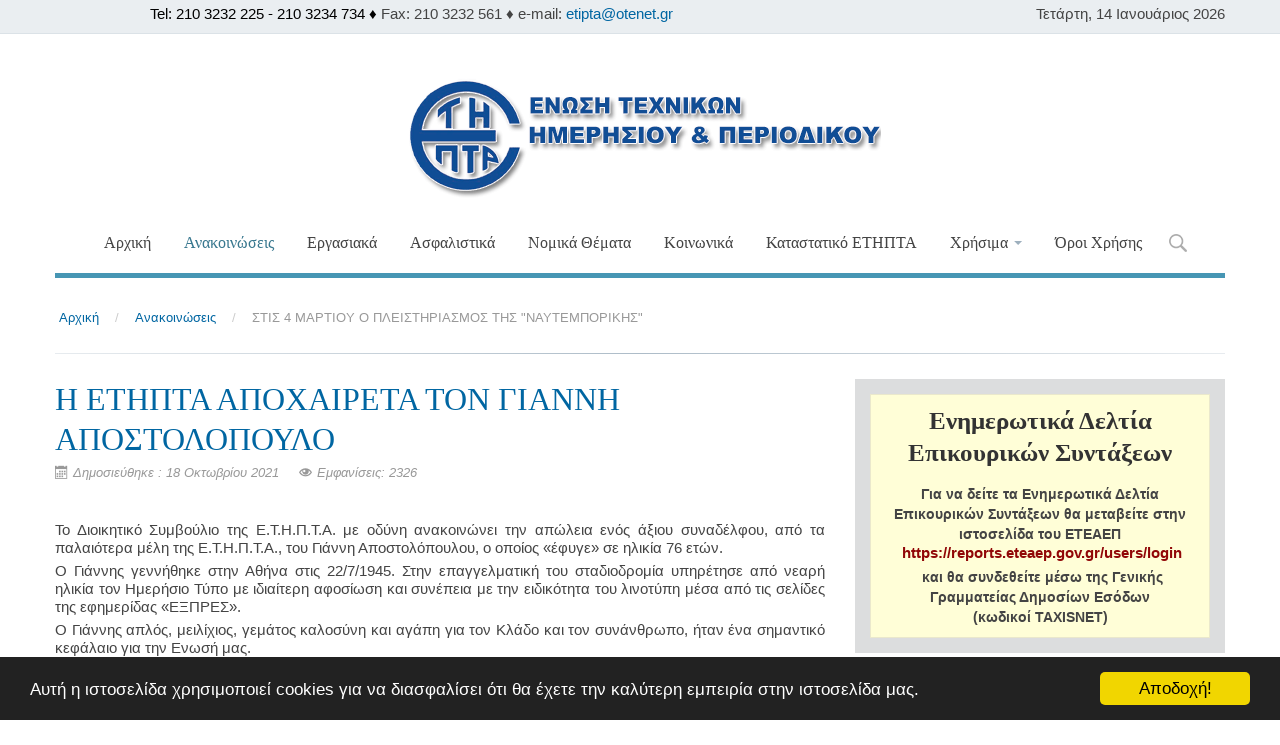

--- FILE ---
content_type: text/html; charset=utf-8
request_url: https://etipta.gr/anakoinoseis?start=15
body_size: 9086
content:
<!DOCTYPE html>
<html xmlns="http://www.w3.org/1999/xhtml" xml:lang="el-gr" lang="el-gr" dir="ltr">
<head>

    <meta name="viewport" content="width=device-width, initial-scale=1.0">

<base href="https://etipta.gr/anakoinoseis" />
	<meta http-equiv="content-type" content="text/html; charset=utf-8" />
	<meta name="keywords" content="¨Ενωση Τεχνικών Ημερησίου και Περιοδικού Τύπου Αθηνών" />
	<meta name="description" content="¨Ενωση Τεχνικών Ημερησίου και Περιοδικού Τύπου Αθηνών" />
	<meta name="generator" content="Joomla! - Open Source Content Management" />
	<title>ΕΤΗΠΤΑ - Ένωση Τεχνικών Τύπου - ΕΤΗΠΤΑ</title>
	<link href="/anakoinoseis?format=feed&amp;type=rss" rel="alternate" type="application/rss+xml" title="RSS 2.0" />
	<link href="/anakoinoseis?format=feed&amp;type=atom" rel="alternate" type="application/atom+xml" title="Atom 1.0" />
	<link href="/templates/it_zen/favicon.ico" rel="shortcut icon" type="image/vnd.microsoft.icon" />
	<link href="/plugins/system/jce/css/content.css?af3be8c2a783aea9be3d02727c11181c" rel="stylesheet" type="text/css" />
	<link href="/plugins/system/jcemediabox/css/jcemediabox.min.css?0072da39200af2a5f0dbaf1a155242cd" rel="stylesheet" type="text/css" />
	<link href="/templates/it_zen/assets/less/template.css" rel="stylesheet" type="text/css" />
	<link href="/templates/it_zen/assets/less/template_responsive.css" rel="stylesheet" type="text/css" />
	<link href="http://www.etipta.gr/modules/mod_datetime/tmpl/default.css" rel="stylesheet" type="text/css" />
	<script src="/media/jui/js/jquery.min.js?af3be8c2a783aea9be3d02727c11181c" type="text/javascript"></script>
	<script src="/media/jui/js/jquery-noconflict.js?af3be8c2a783aea9be3d02727c11181c" type="text/javascript"></script>
	<script src="/media/jui/js/jquery-migrate.min.js?af3be8c2a783aea9be3d02727c11181c" type="text/javascript"></script>
	<script src="/media/system/js/caption.js?af3be8c2a783aea9be3d02727c11181c" type="text/javascript"></script>
	<script src="/plugins/system/jcemediabox/js/jcemediabox.min.js?d67233ea942db0e502a9d3ca48545fb9" type="text/javascript"></script>
	<script src="/media/jui/js/bootstrap.min.js?af3be8c2a783aea9be3d02727c11181c" type="text/javascript"></script>
	<script src="/templates/it_zen/assets/js/template.js" type="text/javascript"></script>
	<script src="/media/system/js/html5fallback.js" type="text/javascript"></script>
	<script type="text/javascript">
jQuery(window).on('load',  function() {
				new JCaption('img.caption');
			});jQuery(document).ready(function(){WfMediabox.init({"base":"\/","theme":"standard","width":"","height":"","lightbox":0,"shadowbox":0,"icons":1,"overlay":1,"overlay_opacity":0.8,"overlay_color":"#000000","transition_speed":500,"close":2,"scrolling":"fixed","labels":{"close":"Close","next":"Next","previous":"Previous","cancel":"Cancel","numbers":"{{numbers}}","numbers_count":"{{current}} of {{total}}","download":"Download"}});});
	</script>


	



<link id="stylesheet" rel="stylesheet" type="text/css" href="/templates/it_zen/assets/less/styles/style3.css" />

<link rel="stylesheet" type="text/css" href="/templates/it_zen/assets/css/custom.css" />


</style>

<style type="text/css" media="screen">


#showcase{
	background-image: url("/images/gallery/webdesign-banner.png");
}
@media screen and (-ms-high-contrast: active), (-ms-high-contrast: none) {
	#showcase {
		background-attachment:fixed!important;
		background-position:center!important;
	}
}
	

/* Custom CSS code through template paramters */
/* Enter Your CSS Code below  */
</style>


<!-- Google Fonts   -->
<link href='http://fonts.googleapis.com/css?family=Open+Sans:400,300|Coming+Soon' rel='stylesheet' type='text/css' />


<!--[if lte IE 9]>
	<link rel="stylesheet" type="text/css" href="/templates/it_zen/assets/css/ie9.css" />
    <link rel="stylesheet" type="text/css" href="/templates/it_zen/assets/css/animations-ie-fix.css" />
<![endif]-->


<style type="text/css">

</style>




  
  <!-- Begin Cookie Consent plugin by Silktide - http://silktide.com/cookieconsent -->
<script type="text/javascript">
    window.cookieconsent_options = {"message":"Αυτή η ιστοσελίδα χρησιμοποιεί cookies για να διασφαλίσει ότι θα έχετε την καλύτερη εμπειρία στην ιστοσελίδα μας.","dismiss":"Αποδοχή!","learnMore":"","link":null,"theme":"dark-bottom"};
</script>

<script type="text/javascript" src="//cdnjs.cloudflare.com/ajax/libs/cookieconsent2/1.0.10/cookieconsent.min.js"></script>
<!-- End Cookie Consent plugin -->
  


  <!-- Histats.com  START  (aync)-->
<script type="text/javascript">var _Hasync= _Hasync|| [];
_Hasync.push(['Histats.start', '1,3515574,4,0,0,0,00010000']);
_Hasync.push(['Histats.fasi', '1']);
_Hasync.push(['Histats.track_hits', '']);
(function() {
var hs = document.createElement('script'); hs.type = 'text/javascript'; hs.async = true;
hs.src = ('//s10.histats.com/js15_as.js');
(document.getElementsByTagName('head')[0] || document.getElementsByTagName('body')[0]).appendChild(hs);
})();</script>
<noscript><a href="/" target="_blank"><img  src="//sstatic1.histats.com/0.gif?3515574&101" alt="web page hit counter" border="0"></a></noscript>
<!-- Histats.com  END  -->  
</head>

<body class=""> 

	<div id="main_wrapper">
    	
            
         <section id="topbar">
         
             <div class="container">
            
                                        
                                <div id="language" class="floatright visible-desktop">
                    
    <span class="mod_datetime"><time datetime="2026-01-14T23:36:23+02:00">Τετάρτη, 14 Ιανουάριος 2026</time></span>
 
                </div>
                                
                                <div id="topmenu" class="floatright">
                    

<div class="custom"  >
	<p><span style="color: #000000;">Tel: 210 3232 225 - 210 3234 734 ♦</span><span>&nbsp;Fax: 210 3232 561 ♦ e-mail:&nbsp;<a href="mailto:info@etipta.gr">etipta@otenet.gr</a></span>&nbsp; &nbsp; &nbsp; &nbsp; &nbsp; &nbsp; &nbsp; &nbsp; &nbsp; &nbsp; &nbsp; &nbsp; &nbsp; &nbsp; &nbsp; &nbsp; &nbsp; &nbsp; &nbsp; &nbsp; &nbsp; &nbsp; &nbsp; &nbsp; &nbsp; &nbsp; &nbsp; &nbsp; &nbsp; &nbsp; &nbsp; &nbsp; &nbsp; &nbsp; &nbsp; &nbsp; &nbsp; &nbsp; &nbsp; &nbsp; &nbsp; &nbsp; &nbsp; &nbsp;</p></div>

                </div>
                   
                
            </div> 
            
        </section>
                	
        <header id="header" class="container no_slideshow">
            
                        <div id="mobile-btn" class="floatleft hidden-desktop">
                    
                <a id="responsive-menu-button" class="btn btn-navbar" href="#responsivebar-inner">
                    <span class="icon-bar"></span>
                    <span class="icon-bar"></span>
                    <span class="icon-bar"></span>
                </a>
            </div>
            <script type="text/javascript">
			jQuery(document).ready(function() {
				jQuery(".btn-navbar").pageslide({
					  direction: "right"
				});
			});
			</script>
               
            
                            <div id="logo" class="floatnone clearboth">	
                    <a href="/"><img class="logo" src="https://etipta.gr/images/LOGO/LOGO-ETHPTA-TELIKO.gif" alt="ΕΤΗΠΤΑ" /></a>        	
                </div>
             
            <nav id="mainmenu" class="floatnone visible-desktop"> 
                    
                <div class="navbar">
                	
                    <div class="navbar-inner">
                        
                    	

<ul class="nav menu">
<li class="item-1299"><a href="/" >Αρχική</a></li><li class="item-1316 current active"><a href="/anakoinoseis" >Ανακοινώσεις</a></li><li class="item-1298"><a href="/ergasiaka-themata" >Εργασιακά</a></li><li class="item-1308"><a href="/asfalistika" >Ασφαλιστικά</a></li><li class="item-1301"><a href="/nomika-themata" >Νομικά Θέματα</a></li><li class="item-1385"><a href="/koinonika" title="Ένωση Τεχνικών Τύπου - ΕΤΗΠΤΑ">Κοινωνικά</a></li><li class="item-1421"><a href="/καταστατικό-ετηπτα" >Καταστατικό ΕΤΗΠΤΑ</a></li><li class="item-1390 divider deeper parent dropdown">
<a href="#" role="button" class="dropdown-toggle" data-toggle="dropdown">Χρήσιμα <b class="caret"></b></a>

 

<ul class="dropdown-menu"><li class="item-1397"><a href="/xrisima/asfalistikoi-nomoi" >Ασφαλιστικοί Νόμοι &amp; Εγκύκλιοι</a></li><li class="item-1398"><a href="/xrisima/ypodeigmata-protypa" >Υποδείγματα &amp; Πρότυπα</a></li></ul></li><li class="item-1418"><a href="/όροι-χρήσης" >Όροι Χρήσης</a></li></ul>

                        
                         
                        <a href="#searchModal" class="search_icon" role="button" data-toggle="modal"><span>Search</span></a>
					                            
                    </div>
                     
                </div>
                
            </nav>

        </header>
	

		 


        <section id="content">
        
            <div class="container">
                
                <div id="system-message-container">
	</div>

                
                        
                <div id="breadcrumbs">
                    <div aria-label="Breadcrumbs" role="navigation">
	<ul itemscope itemtype="https://schema.org/BreadcrumbList" class="breadcrumb">
					<li class="active">
				<span class="divider icon-location"></span>
			</li>
		
						<li itemprop="itemListElement" itemscope itemtype="https://schema.org/ListItem">
											<a itemprop="item" href="/" class="pathway"><span itemprop="name">Αρχική</span></a>
					
											<span class="divider">
							/						</span>
										<meta itemprop="position" content="1">
				</li>
							<li itemprop="itemListElement" itemscope itemtype="https://schema.org/ListItem">
											<a itemprop="item" href="/anakoinoseis" class="pathway"><span itemprop="name">Ανακοινώσεις</span></a>
					
											<span class="divider">
							/						</span>
										<meta itemprop="position" content="2">
				</li>
							<li itemprop="itemListElement" itemscope itemtype="https://schema.org/ListItem" class="active">
					<span itemprop="name">
						ΣΤΙΣ 4 ΜΑΡΤΙΟΥ Ο ΠΛΕΙΣΤΗΡΙΑΣΜΟΣ ΤΗΣ &quot;ΝΑΥΤΕΜΠΟΡΙΚΗΣ&quot;					</span>
					<meta itemprop="position" content="3">
				</li>
				</ul>
</div>

                </div>
                <hr class="sep">
                 
                    
                 
                
                                <div id="content_inner">
                
                    <div class="row-fluid">
                    
                        <div id="middlecol" class="floatleft span8 sidebar_right">
                        
                            <div class="inside"> 
                                <div class="blog" itemscope itemtype="https://schema.org/Blog">
	
		
	
			<div class="category-desc clearfix">
														</div>
	
	
				<div class="items-leading clearfix">
							<div class="leading-0"
					itemprop="blogPost" itemscope itemtype="https://schema.org/BlogPosting">
					
	<div class="page-header">
					<h2 itemprop="name">
									<a href="/anakoinoseis/655-h-ετηπτα-αποχαιρετα-τον-γιαννη-αποστολοπουλο" itemprop="url">
						H ΕΤΗΠΤΑ ΑΠΟΧΑΙΡΕΤΑ ΤΟΝ ΓΙΑΝΝΗ ΑΠΟΣΤΟΛΟΠΟΥΛΟ					</a>
							</h2>
		
		
		
			</div>



			<dl class="article-info muted">

		
			<dt class="article-info-term">
									Λεπτομέρειες							</dt>

			
			
			
			
										<dd class="published">
				<span class="icon-calendar" aria-hidden="true"></span>
				<time datetime="2021-10-18T14:54:44+03:00" itemprop="datePublished">
					Δημοσιεύθηκε : 18 Οκτωβρίου 2021 				</time>
			</dd>			
		
					
			
										<dd class="hits">
					<span class="icon-eye-open" aria-hidden="true"></span>
					<meta itemprop="interactionCount" content="UserPageVisits:2326" />
					Εμφανίσεις: 2326			</dd>						</dl>




<p>&nbsp;</p>
<p style="text-align: justify;">Το Διοικητικό Συμβούλιο της Ε.Τ.Η.Π.Τ.Α. με οδύνη ανακοινώνει την απώλεια ενός άξιου συναδέλφου, από τα παλαιότερα μέλη της Ε.Τ.Η.Π.Τ.Α., του Γιάννη Αποστολόπουλου, ο οποίος «έφυγε» σε ηλικία 76 ετών.</p>
<p style="text-align: justify;">Ο Γιάννης γεννήθηκε στην Αθήνα στις 22/7/1945. Στην επαγγελματική του σταδιοδρομία υπηρέτησε από νεαρή ηλικία τον Ημερήσιο Τύπο με ιδιαίτερη αφοσίωση και συνέπεια με την ειδικότητα του λινοτύπη μέσα από τις σελίδες της εφημερίδας «ΕΞΠΡΕΣ».</p>
<p style="text-align: justify;">Ο Γιάννης απλός, μειλίχιος, γεμάτος καλοσύνη και αγάπη για τον Κλάδο και τον συνάνθρωπο, ήταν ένα σημαντικό κεφάλαιο για την Ενωσή μας.</p>
<p style="text-align: justify;">Το Διοικητικό Συμβούλιο της Ε.Τ.Η.Π.Τ.Α. συλλυπείται τους οικείους του και αποχαιρετά έναν άξιο συνάδελφο που υπηρέτησε με σεβασμό την Ενωσή μας και τίμησε με την παρουσία του την ελληνική Τυπογραφία.</p>
<p style="text-align: justify;">Η κηδεία του θα γίνει αύριο <strong>Τρίτη, 19/10/2021</strong> και ώρα <strong>11:00</strong> στο Κοιμητήριο Νέας Σμύρνης.</p>
<p>&nbsp;</p>
<p style="text-align: center;"><strong>Το Διοικητικό Συμβούλιο</strong></p>



				</div>
									</div><!-- end items-leading -->
	
	
																	<div class="items-row cols-1 row-0 row-fluid clearfix">
						<div class="span12">
				<div class="item column-1"
					itemprop="blogPost" itemscope itemtype="https://schema.org/BlogPosting">
					
	<div class="page-header">
					<h2 itemprop="name">
									<a href="/anakoinoseis/653-η-γιορτή-της-παναγίας-15-αυγούστου" itemprop="url">
						Η γιορτή της Παναγίας (15 Αυγούστου)					</a>
							</h2>
		
		
		
			</div>



			<dl class="article-info muted">

		
			<dt class="article-info-term">
									Λεπτομέρειες							</dt>

			
			
			
			
										<dd class="published">
				<span class="icon-calendar" aria-hidden="true"></span>
				<time datetime="2021-08-09T11:04:54+03:00" itemprop="datePublished">
					Δημοσιεύθηκε : 09 Αυγούστου 2021 				</time>
			</dd>			
		
					
			
										<dd class="hits">
					<span class="icon-eye-open" aria-hidden="true"></span>
					<meta itemprop="interactionCount" content="UserPageVisits:2519" />
					Εμφανίσεις: 2519			</dd>						</dl>




<p style="text-align: center;"><span style="text-decoration: underline; font-family: times new roman, times; font-size: 12pt;"><strong>ΑΝΑΚΟΙΝΩΣΗ</strong></span></p>
<p style="text-align: justify;"><span style="font-family: times new roman, times; font-size: 12pt;">Η γιορτή της Παναγίας (15 Αυγούστου), όπως είναι γνωστό, είναι ημέρα υποχρεωτικής αργίας για τους εργαζόμενους στα Μέσα Μαζικής Ενημέρωσης.</span></p>
<p style="text-align: justify;"><span style="font-family: times new roman, times; font-size: 12pt;">Ως εκ τούτου, εν όψει της αργίας οι συνάδελφοι τεχνικοί Τύπου των εφημερίδων θα εργαστούν ανάλογα με τις παρακάτω ημέρες κυκλοφορίας των εφημερίδων:</span></p>
<p style="text-align: justify;"><span style="text-decoration: underline;"><span style="font-family: times new roman, times; font-size: 12pt;">ΕΦΗΜΕΡΙΔΕΣ</span></span></p>
<p style="text-align: justify;"><span style="font-family: times new roman, times; font-size: 12pt;">-Την Παρασκευή, 13-8-2021, θα κυκλοφορήσουν οι εκδόσεις του Σαββάτου.</span><br /><span style="font-family: times new roman, times; font-size: 12pt;">-Το Σάββατο, 14-8-2021, θα κυκλοφορήσουν όλες οι Κυριακάτικες εκδόσεις.</span><br /><span style="font-family: times new roman, times; font-size: 12pt;">-Την Κυριακή, 15-8-2021, δεν θα κυκλοφορήσει ΚΑΜΙΑ εφημερίδα.</span><br /><span style="font-family: times new roman, times; font-size: 12pt;">-Τη Δευτέρα, 16-8-2021, θα κυκλοφορήσουν κανονικά όλες οι εκδόσεις της </span><span style="font-family: times new roman, times; font-size: 12pt;">Δευτέρας.</span></p>
<p style="text-align: justify;"><span style="text-decoration: underline;"><span style="font-family: times new roman, times; font-size: 12pt;">ΑΘΛΗΤΙΚΕΣ ΕΦΗΜΕΡΙΔΕΣ</span></span></p>
<p style="text-align: justify;"><span style="font-family: times new roman, times; font-size: 12pt;">-Το Σάββατο, 14-8-2021, θα κυκλοφορήσουν όλες οι αθλητικές εφημερίδες.</span><br /><span style="font-family: times new roman, times; font-size: 12pt;">-Την Κυριακή, 15-8-2021, δεν θα κυκλοφορήσει ΚΑΜΙΑ αθλητική εφημερίδα.</span><br /><span style="font-family: times new roman, times; font-size: 12pt;">-Τη Δευτέρα, 16-8-2021, θα κυκλοφορήσουν όλες οι αθλητικές εφημερίδες.</span></p>
<p style="text-align: center;"><br /><span style="font-family: times new roman, times; font-size: 12pt;">Η ΔΙΟΙΚΗΣΗ</span></p>



				</div>
				<!-- end item -->
							</div><!-- end span -->
							</div><!-- end row -->
																			<div class="items-row cols-1 row-1 row-fluid clearfix">
						<div class="span12">
				<div class="item column-1"
					itemprop="blogPost" itemscope itemtype="https://schema.org/BlogPosting">
					
	<div class="page-header">
					<h2 itemprop="name">
									<a href="/anakoinoseis/652-η-αργία-του-αγίου-πνεύματος" itemprop="url">
						Η Αργία του Αγίου Πνεύματος					</a>
							</h2>
		
		
		
			</div>



			<dl class="article-info muted">

		
			<dt class="article-info-term">
									Λεπτομέρειες							</dt>

			
			
			
			
										<dd class="published">
				<span class="icon-calendar" aria-hidden="true"></span>
				<time datetime="2021-06-16T12:25:10+03:00" itemprop="datePublished">
					Δημοσιεύθηκε : 16 Ιουνίου 2021 				</time>
			</dd>			
		
					
			
										<dd class="hits">
					<span class="icon-eye-open" aria-hidden="true"></span>
					<meta itemprop="interactionCount" content="UserPageVisits:2634" />
					Εμφανίσεις: 2634			</dd>						</dl>




<p style="text-align: justify;"><span style="font-family: times new roman, times; font-size: 12pt;">Η εορτή του Αγίου Πνεύματος τη Δευτέρα, 21 Ιουνίου 2021 είναι ημέρα υποχρεωτικής αργίας για τους εργαζόμενους στα ΜΜΕ.</span></p>
<p style="text-align: justify;"><span style="font-family: times new roman, times; font-size: 12pt;">Ως εκ τούτου, εν όψει της αργίας οι συνάδελφοι των εφημερίδων θα εργαστούν ως εξής:</span></p>
<p style="text-align: justify;"><span style="font-family: times new roman, times; font-size: 12pt;"><strong>ΕΦΗΜΕΡΙΔΕΣ</strong></span></p>
<p style="text-align: justify;"><span style="font-family: times new roman, times; font-size: 12pt;">Κατά την εορτή του Αγίου Πνεύματος οι εφημερίδες θα κυκλοφορήσουν ως εξής:</span></p>
<p style="text-align: justify;"><span style="font-family: times new roman, times; font-size: 12pt;">α) Την Παρασκευή, 18/6/21 θα κυκλοφορήσουν οι εκδόσεις του Σαββάτου.</span></p>
<p style="text-align: justify;"><span style="font-family: times new roman, times; font-size: 12pt;">β) Το Σάββατο, 19/6/21, θα κυκλοφορήσουν οι κυριακάτικες εκδόσεις.</span></p>
<p style="text-align: justify;"><span style="font-family: times new roman, times; font-size: 12pt;">γ) Την Κυριακή, 20/6/21, και τη Δευτέρα του Αγίου Πνεύματος, 21/6/21, δεν θα κυκλοφορήσει καμία εφημερίδα.</span></p>
<p style="text-align: justify;"><span style="font-family: times new roman, times; font-size: 12pt;">δ) Την Τρίτη, 22/6/21, θα κυκλοφορήσουν οι απογευματινές εφημερίδες.</span></p>
<p style="text-align: justify;"><span style="font-family: times new roman, times; font-size: 12pt;">Οι συντάκτες και οι τεχνικοί των εφημερίδων αυτών θα προσέλθουν στην εργασία τους το απόγευμα της Δευτέρας, 21/6/21 για την έκδοση των εφημερίδων της Τρίτης, 22/6/21.</span></p>
<p style="text-align: justify;"><span style="font-family: times new roman, times; font-size: 12pt;"><strong>ΑΘΛΗΤΙΚΕΣ ΕΦΗΜΕΡΙΔΕΣ</strong></span></p>
<p style="text-align: justify;"><span style="font-family: times new roman, times; font-size: 12pt;">α) Την Κυριακή, 20/6/21, θα κυκλοφορήσουν κανονικά όλες οι αθλητικές εφημερίδες.</span></p>
<p style="text-align: justify;"><span style="font-family: times new roman, times; font-size: 12pt;">β) Τη Δευτέρα του Αγίου Πνεύματος, 21/6/21, δεν θα κυκλοφορήσει καμία αθλητική εφημερίδα.</span></p>
<p style="text-align: justify;"><span style="font-family: times new roman, times; font-size: 12pt;">γ) Την Τρίτη, 22/6/21, θα κυκλοφορήσουν κανονικά οι αθλητικές εφημερίδες.</span></p>
<p style="text-align: justify;">&nbsp;</p>
<p style="text-align: justify;"><span style="font-family: times new roman, times; font-size: 12pt;">Οι συντάκτες και οι τεχνικοί των εφημερίδων αυτών θα προσέλθουν στην εργασία τους την Δευτέρα, 21/6/21 για την έκδοση των εφημερίδων της Τρίτης, 22/6/21.</span></p>
<p style="text-align: center;">&nbsp;</p>
<p style="text-align: center;"><span style="font-family: times new roman, times; font-size: 12pt;">Η ΔΙΟΙΚΗΣΗ</span></p>



				</div>
				<!-- end item -->
							</div><!-- end span -->
							</div><!-- end row -->
						
	
				<div class="pagination">
							<p class="counter pull-right"> Σελίδα 6 από 61 </p>
						<ul class="pagination-list"><li><a title="Έναρξη" href="/anakoinoseis" class="pagenav">Έναρξη</a><li><li><a title="Προηγούμενο" href="/anakoinoseis?start=12" class="pagenav">Προηγούμενο</a><li><li><a title="1" href="/anakoinoseis" class="pagenav">1</a><li><li><a title="2" href="/anakoinoseis?start=3" class="pagenav">2</a><li><li><a title="3" href="/anakoinoseis?start=6" class="pagenav">3</a><li><li><a title="4" href="/anakoinoseis?start=9" class="pagenav">...</a><li><li><a title="5" href="/anakoinoseis?start=12" class="pagenav">5</a><li><li class="active"><a>6</a></li><li><a title="7" href="/anakoinoseis?start=18" class="pagenav">7</a><li><li><a title="8" href="/anakoinoseis?start=21" class="pagenav">8</a><li><li><a title="9" href="/anakoinoseis?start=24" class="pagenav">9</a><li><li><a title="10" href="/anakoinoseis?start=27" class="pagenav">...</a><li><li><a title="Επόμενο" href="/anakoinoseis?start=18" class="pagenav">Επόμενο</a><li><li><a title="Τέλος" href="/anakoinoseis?start=180" class="pagenav">Τέλος</a><li></ul> </div>
	</div>

                            </div>
                            
                        </div>

                         
                            <div id="sidebar" class="span4 sidebar_right" >
                                <div class="inside">  
                                    		
		<div class="sidebar_module sidebar_module_">
        	
			     			
                <div class="sidebar_module_content">

<div class="custom"  >
	<div class="ice-block3" style="text-align: center;">
<h3 style="text-align: center;"><span><strong>Ενημερωτικά Δελτία Επικουρικών Συντάξεων</strong></span></h3>
<h5 style="text-align: center;">Για να δείτε τα Ενημερωτικά Δελτία Επικουρικών Συντάξεων θα μεταβείτε στην ιστοσελίδα του ΕΤΕΑΕΠ</h5>
<p><strong> <a style="color: #910707;" href="https://reports.eteaep.gov.gr/users/login">https://reports.eteaep.gov.gr/users/login</a></strong></p>
<h5 style="text-align: center;"><span></span> και θα συνδεθείτε μέσω της Γενικής Γραμματείας Δημοσίων Εσόδων</h5>
<h5 style="text-align: center;">(κωδικοί TAXISNET)</h5>
</div></div>
</div>
		
          </div>
          
         
	
    		
		<div class="sidebar_module sidebar_module_style-2">
        	
			     <h3 class="sidebar_module_heading"><span>Αλφαβητικό Ευρετήριο</span></h3>			
                <div class="sidebar_module_content">

<div class="customstyle-2"  >
	<div style="background-color: #fdffdd; padding: 17px;">
<div style="text-align: center;">
<div class="row" style="margin-right: -15px; margin-left: -15px; color: #737373; font-family: Roboto, Helvetica, Arial, sans-serif; font-size: 15px; text-align: center;">
<div class="letbox" style="width: 30px; height: 30px; background-color: #d9dee1; font-weight: bold; padding: 2px 9px; float: left; color: #24375c; margin: 3px; border: 1px solid #bababa;"><span style="font-size: 12pt;"><a href="http://www.kepea.gr/aindex.php?let=28" style="background-color: transparent; color: #333333;">Α</a></span></div>
<div class="letbox" style="width: 30px; height: 30px; background-color: #d9dee1; font-weight: bold; padding: 2px 9px; float: left; color: #24375c; margin: 3px; border: 1px solid #bababa;"><a href="http://www.kepea.gr/aindex.php?let=29" style="background-color: transparent; color: #333333;">Β</a></div>
<div class="letbox" style="width: 30px; height: 30px; background-color: #d9dee1; font-weight: bold; padding: 2px 9px; float: left; color: #24375c; margin: 3px; border: 1px solid #bababa;"><a href="http://www.kepea.gr/aindex.php?let=30" target="_blank" style="background-color: transparent; color: #333333;">Γ</a></div>
<div class="letbox" style="width: 30px; height: 30px; background-color: #d9dee1; font-weight: bold; padding: 2px 9px; float: left; color: #24375c; margin: 3px; border: 1px solid #bababa;"><a href="http://www.kepea.gr/aindex.php?let=31" target="_blank" style="background-color: transparent; color: #333333;">Δ</a></div>
<div class="letbox" style="width: 30px; height: 30px; background-color: #d9dee1; font-weight: bold; padding: 2px 9px; float: left; color: #24375c; margin: 3px; border: 1px solid #bababa;"><a href="http://www.kepea.gr/aindex.php?let=32" target="_blank" style="background-color: transparent; color: #333333;">Ε</a></div>
<div class="letbox" style="width: 30px; height: 30px; background-color: #d9dee1; font-weight: bold; padding: 2px 9px; float: left; color: #24375c; margin: 3px; border: 1px solid #bababa;"><a href="http://www.kepea.gr/aindex.php?let=33" target="_blank" style="background-color: transparent; color: #333333;">Ζ</a></div>
</div>
<div class="row" style="margin-right: -15px; margin-left: -15px; color: #737373; font-family: Roboto, Helvetica, Arial, sans-serif; font-size: 15px; text-align: center;">
<div class="letbox" style="width: 30px; height: 30px; background-color: #d9dee1; font-weight: bold; padding: 2px 9px; float: left; color: #24375c; margin: 3px; border: 1px solid #bababa;"><a href="http://www.kepea.gr/aindex.php?let=34" target="_blank" style="background-color: transparent; color: #333333;">Η</a></div>
<div class="letbox" style="width: 30px; height: 30px; background-color: #d9dee1; font-weight: bold; padding: 2px 9px; float: left; color: #24375c; margin: 3px; border: 1px solid #bababa;"><a href="http://www.kepea.gr/aindex.php?let=35" target="_blank" style="background-color: transparent; color: #333333;">Θ</a></div>
<div class="letbox" style="width: 30px; height: 30px; background-color: #d9dee1; font-weight: bold; padding: 2px 9px; float: left; color: #24375c; margin: 3px; border: 1px solid #bababa;"><a href="http://www.kepea.gr/aindex.php?let=36" target="_blank" style="background-color: transparent; color: #333333;">Ι</a></div>
<div class="letbox" style="width: 30px; height: 30px; background-color: #d9dee1; font-weight: bold; padding: 2px 9px; float: left; color: #24375c; margin: 3px; border: 1px solid #bababa;"><a href="http://www.kepea.gr/aindex.php?let=37" target="_blank" style="background-color: transparent; color: #333333;">Κ</a></div>
<div class="letbox" style="width: 30px; height: 30px; background-color: #d9dee1; font-weight: bold; padding: 2px 9px; float: left; color: #24375c; margin: 3px; border: 1px solid #bababa;"><a href="http://www.kepea.gr/aindex.php?let=38" target="_blank" style="background-color: transparent; color: #333333;">Λ</a></div>
<div class="letbox" style="width: 30px; height: 30px; background-color: #d9dee1; font-weight: bold; padding: 2px 9px; float: left; color: #24375c; margin: 3px; border: 1px solid #bababa;"><a href="http://www.kepea.gr/aindex.php?let=39" target="_blank" style="background-color: transparent; color: #333333;">Μ</a></div>
</div>
<div class="row" style="margin-right: -15px; margin-left: -15px; color: #737373; font-family: Roboto, Helvetica, Arial, sans-serif; font-size: 15px; text-align: center;">
<div class="letbox" style="width: 30px; height: 30px; background-color: #d9dee1; font-weight: bold; padding: 2px 9px; float: left; color: #24375c; margin: 3px; border: 1px solid #bababa;"><a href="http://www.kepea.gr/aindex.php?let=40" target="_blank" style="background-color: transparent; color: #333333;">Ν</a></div>
<div class="letbox" style="width: 30px; height: 30px; background-color: #d9dee1; font-weight: bold; padding: 2px 9px; float: left; color: #24375c; margin: 3px; border: 1px solid #bababa;"><a href="http://www.kepea.gr/aindex.php?let=41" target="_blank" style="background-color: transparent; color: #333333;">Ξ</a></div>
<div class="letbox" style="width: 30px; height: 30px; background-color: #d9dee1; font-weight: bold; padding: 2px 9px; float: left; color: #24375c; margin: 3px; border: 1px solid #bababa;"><a href="http://www.kepea.gr/aindex.php?let=42" target="_blank" style="background-color: transparent; color: #333333;">Ο</a></div>
<div class="letbox" style="width: 30px; height: 30px; background-color: #d9dee1; font-weight: bold; padding: 2px 9px; float: left; color: #24375c; margin: 3px; border: 1px solid #bababa;"><a href="http://www.kepea.gr/aindex.php?let=43" target="_blank" style="background-color: transparent; color: #333333;">Π</a></div>
<div class="letbox" style="width: 30px; height: 30px; background-color: #d9dee1; font-weight: bold; padding: 2px 9px; float: left; color: #24375c; margin: 3px; border: 1px solid #bababa;"><a href="http://www.kepea.gr/aindex.php?let=44" target="_blank" style="background-color: transparent; color: #333333;">Ρ</a></div>
<div class="letbox" style="width: 30px; height: 30px; background-color: #d9dee1; font-weight: bold; padding: 2px 9px; float: left; color: #24375c; margin: 3px; border: 1px solid #bababa;"><a href="http://www.kepea.gr/aindex.php?let=45" target="_blank" style="background-color: transparent; color: #333333;">Σ</a></div>
</div>
<div class="row" style="margin-right: -15px; margin-left: -15px; color: #737373; font-family: Roboto, Helvetica, Arial, sans-serif; font-size: 15px; text-align: center;">
<div class="letbox" style="width: 30px; height: 30px; background-color: #d9dee1; font-weight: bold; padding: 2px 9px; float: left; color: #24375c; margin: 3px; border: 1px solid #bababa;"><a href="http://www.kepea.gr/aindex.php?let=46" target="_blank" style="background-color: transparent; color: #333333;">Τ</a></div>
<div class="letbox" style="width: 30px; height: 30px; background-color: #d9dee1; font-weight: bold; padding: 2px 9px; float: left; color: #24375c; margin: 3px; border: 1px solid #bababa;"><a href="http://www.kepea.gr/aindex.php?let=47" target="_blank" style="background-color: transparent; color: #333333;">Υ</a></div>
<div class="letbox" style="width: 30px; height: 30px; background-color: #d9dee1; font-weight: bold; padding: 2px 9px; float: left; color: #24375c; margin: 3px; border: 1px solid #bababa;"><a href="http://www.kepea.gr/aindex.php?let=48" target="_blank" style="background-color: transparent; color: #333333;">Φ</a></div>
<div class="letbox" style="width: 30px; height: 30px; background-color: #d9dee1; font-weight: bold; padding: 2px 9px; float: left; color: #24375c; margin: 3px; border: 1px solid #bababa;"><a href="http://www.kepea.gr/aindex.php?let=49" target="_blank" style="background-color: transparent; color: #333333;">Χ</a></div>
<div class="letbox" style="width: 30px; height: 30px; background-color: #d9dee1; font-weight: bold; padding: 2px 9px; float: left; color: #24375c; margin: 3px; border: 1px solid #bababa;"><a href="http://www.kepea.gr/aindex.php?let=50" target="_blank" style="background-color: transparent; color: #333333;">Ψ</a></div>
<div class="letbox" style="width: 30px; height: 30px; background-color: #d9dee1; font-weight: bold; padding: 2px 9px; float: left; color: #24375c; margin: 3px; border: 1px solid #bababa;"><a href="http://www.kepea.gr/aindex.php?let=51" target="_blank" style="background-color: transparent; color: #333333;">Ω</a></div>
</div>
<div>&nbsp;</div>
<div style="text-align: center;"><span style="color: #993300; font-family: Roboto, Helvetica, Arial, sans-serif; font-size: 14pt; text-align: center;">Επιλέξτε το αντίστοιχο γράμμα από το θέμα που σας ενδιαφέρει (π.χ. Άδεια στο γράμμα Α, Επιδόματα στο Ε κτλ.)</span></div>
<div>&nbsp;</div>
</div>
</div></div>
</div>
		
          </div>
          
         
	
    
                                </div>
                            </div>
                        
                    </div>   
                   
                </div>
                                
            </div>
                   
        </section><!-- / Content  -->
        
                
        <footer id="footer">
        
            <div class="container">
            
                        
                                
            
                <div id="copyright">
                
                    <p class="copytext">
                         &copy; 2026 ΕΤΗΠΤΑ - Ένωση Τεχνικών Ημερησίου & Περιοδικού Τύπου Αθηνών 
                          
                    </p> 
                    
                    

<div class="custom"  >
	<p style="margin: 0px 0px 5px; color: #444444; font-family: 'Helvetica Neue', Helvetica, Arial, sans-serif; font-size: 13px; line-height: 18px; text-align: center;"><span></span><span><em><strong>&nbsp;</strong></em><strong>Διεύθυνση:</strong> Αριστείδου 10-12 Αθήνα - Τ.Τ. 105 59<br /><strong>Τηλ.:</strong> </span>210-3232 225 - 210-3234 734<br /><span><strong>E-mail</strong>: <a href="mailto:etipta@otenet.gr">etipta@otenet.gr<span></span></a><span><br />Φιλοξενία: <a href="https://protosnet.com" target="_blank" rel="noopener noreferrer" title="Protosnet">Protosnet&nbsp;</a></span></span></p></div>

                    
                                        
                </div>
    
            </div>
            
        </footer> 
      

               <div id="responsivebar">
            <div id="responsivebar-inner">
                
                                <div id="responsivebarlogo">	
                   <a href="/"><img class="logo" src="https://etipta.gr/images/LOGO/LOGO-ETHPTA-TELIKO.gif" alt="ΕΤΗΠΤΑ" /></a>        	
                </div>
                                    
                		<div class="moduletable">
						

<ul class="nav menu">
<li class="item-1299"><a href="/" >Αρχική</a></li><li class="item-1316 current active"><a href="/anakoinoseis" >Ανακοινώσεις</a></li><li class="item-1298"><a href="/ergasiaka-themata" >Εργασιακά</a></li><li class="item-1308"><a href="/asfalistika" >Ασφαλιστικά</a></li><li class="item-1301"><a href="/nomika-themata" >Νομικά Θέματα</a></li><li class="item-1385"><a href="/koinonika" title="Ένωση Τεχνικών Τύπου - ΕΤΗΠΤΑ">Κοινωνικά</a></li><li class="item-1421"><a href="/καταστατικό-ετηπτα" >Καταστατικό ΕΤΗΠΤΑ</a></li><li class="item-1390 divider deeper parent dropdown">
<a href="#" role="button" class="dropdown-toggle" data-toggle="dropdown">Χρήσιμα <b class="caret"></b></a>

 

<ul class="dropdown-menu"><li class="item-1397"><a href="/xrisima/asfalistikoi-nomoi" >Ασφαλιστικοί Νόμοι &amp; Εγκύκλιοι</a></li><li class="item-1398"><a href="/xrisima/ypodeigmata-protypa" >Υποδείγματα &amp; Πρότυπα</a></li></ul></li><li class="item-1418"><a href="/όροι-χρήσης" >Όροι Χρήσης</a></li></ul>
		</div>
	
                
            </div>
        </div>    
         
        
        		<div id="gotop" class="">
			<a href="#" class="scrollup">Go Top</a>
		</div>
		 
        
         
        <div id="searchModal" class="modal hide fade" tabindex="-1" role="dialog" aria-hidden="true">
                        
          <div class="modal-header">
            <button type="button" class="close" data-dismiss="modal" aria-hidden="true">×</button>
            <h3 id="myModalLabel">Αναζήτηση στην ιστοσελίδα</h3>
          </div>
         
         <div class="modal-body">
            <div class="search visible-desktop">
	<form action="/anakoinoseis" method="post" class="form-inline">
		<label for="mod-search-searchword" class="element-invisible">Αναζήτηση...</label> <input name="searchword" id="mod-search-searchword" maxlength="200"  class="inputbox search-query" type="search" size="20" placeholder="Αναζήτηση..." /> <button class="btn icebtn" onclick="this.form.searchword.focus();">Go</button>		<input type="hidden" name="task" value="search" />
		<input type="hidden" name="option" value="com_search" />
		<input type="hidden" name="Itemid" value="1316" />
	</form>
</div>

          </div>
          
        </div>
    	 
        
         
<script type="text/javascript">
jQuery.fn.styleSwitcher = function(){
	jQuery(this).click(function(){
		loadStyleSheet(this);
		return false;
	});
	function loadStyleSheet(obj) {
		jQuery('body').append('<div id="overlay"><ul class="ice_css3_loading"><li></li><li></li><li></li><li></li></ul></div>');
		jQuery('body').css({height:'100%'});
		jQuery('#overlay')
			.fadeIn(500,function(){
				/* change the default style */
				jQuery.get( obj.href+'&js',function(data){
					jQuery('#stylesheet').attr('href','/templates/it_zen/assets/less/styles/' + data + '.css');
					
					cssDummy.check(function(){
						jQuery('#overlay').fadeOut(1000,function(){
							jQuery(this).remove();
						});	
					});
				});
				
				
				/* change some parts only for demo
				jQuery.get( obj.href+'&js',function(data){
					jQuery('#promo .moduletable:nth-child(1) img').attr('src','/templates/it_zen/images/styles/' + data + '/promo1.png');
				}); 
				
				jQuery.get( obj.href+'&js',function(data){
					jQuery('#promo .moduletable:nth-child(2) img').attr('src','/templates/it_zen/images/styles/' + data + '/promo2.png');
				}); 
				
				jQuery.get( obj.href+'&js',function(data){
					jQuery('#promo .moduletable:nth-child(3) img').attr('src','/templates/it_zen/images/styles/' + data + '/promo3.png');
				}); */
				
			});
	}

	var cssDummy = {
		init: function(){
			jQuery('<div id="dummy-element" style="display:none" />').appendTo('body');
		},
		check: function(callback) {
			if (jQuery('#dummy-element').width()==2) callback();
			else setTimeout(function(){cssDummy.check(callback)}, 200);
		}
	}
	cssDummy.init();
}
	jQuery('#ice-switcher a').styleSwitcher(); 	
	jQuery('a.style-switcher-link').styleSwitcher(); 
	
	
		/* Control the active class to styleswitcher */
		jQuery(function() {
		jQuery('#ice-switcher a').click(function(e) {
			e.preventDefault();
			var $icethis = jQuery(this);
			$icethis.closest('ul').find('.active').removeClass('active');
			$icethis.parent().addClass('active');
		});
		
		jQuery(document).ready(function(){
			jQuery('#ice-switcher li.style3').addClass('active');
		});
		
	});
	
</script>

                
       		<script src="/templates/it_zen/assets/js/jquery.pageslide.min.js" type="text/javascript"></script> 
		    
            
    </div><!-- /MainWrapper -->
    
    

<div class="custom"  >
	<p><span style="color: #000000;"><img src="/images/GRAMMH-FOTO-KATO.jpg" alt="GRAMMH FOTO KATO" style="display: block; margin-left: auto; margin-right: auto;" /></span></p></div>

<a href=https://www.etipta.gr/tmp/>etipta.gr</a>	
</body>
</html>


--- FILE ---
content_type: text/css
request_url: https://etipta.gr/templates/it_zen/assets/less/template.css
body_size: 35851
content:
/* Compiled Less CSS File */
/* Generated from "template.css" */

/**********************************************************************************

	@copyright	Copyright (C) 2013 IceTheme. All Rights Reserved
	@license	Copyrighted Commercial Software 
	@author     IceTheme (icetheme.com)
	
**********************************************************************************/
article,
aside,
details,
figcaption,
figure,
footer,
header,
hgroup,
nav,
section {
  display: block;
}
audio,
canvas,
video {
  display: inline-block;
  *display: inline;
  *zoom: 1;
}
audio:not([controls]) {
  display: none;
}
html {
  font-size: 100%;
  -webkit-text-size-adjust: 100%;
  -ms-text-size-adjust: 100%;
}
a:focus {
  outline: thin dotted #333;
  outline: 5px auto -webkit-focus-ring-color;
  outline-offset: -2px;
}
a:hover,
a:active {
  outline: 0;
}
sub,
sup {
  position: relative;
  font-size: 75%;
  line-height: 0;
  vertical-align: baseline;
}
sup {
  top: -0.5em;
}
sub {
  bottom: -0.25em;
}
img {
  /* Responsive images (ensure images don't scale beyond their parents) */

  max-width: 100%;
  /* Part 1: Set a maxium relative to the parent */

  width: auto\9;
  /* IE7-8 need help adjusting responsive images */

  height: auto;
  /* Part 2: Scale the height according to the width, otherwise you get stretching */

  vertical-align: middle;
  border: 0;
  -ms-interpolation-mode: bicubic;
}
#map_canvas img,
.google-maps img,
.gm-style img {
  max-width: none;
}
button,
input,
select,
textarea {
  margin: 0;
  font-size: 100%;
  vertical-align: middle;
}
button,
input {
  *overflow: visible;
  line-height: normal;
}
button::-moz-focus-inner,
input::-moz-focus-inner {
  padding: 0;
  border: 0;
}
button,
html input[type="button"],
input[type="reset"],
input[type="submit"] {
  -webkit-appearance: button;
  cursor: pointer;
}
label,
select,
button,
input[type="button"],
input[type="reset"],
input[type="submit"],
input[type="radio"],
input[type="checkbox"] {
  cursor: pointer;
}
input[type="search"] {
  -webkit-box-sizing: content-box;
  -moz-box-sizing: content-box;
  box-sizing: content-box;
  -webkit-appearance: textfield;
}
input[type="search"]::-webkit-search-decoration,
input[type="search"]::-webkit-search-cancel-button {
  -webkit-appearance: none;
}
textarea {
  overflow: auto;
  vertical-align: top;
}
@media print {
  * {
    text-shadow: none !important;
    color: #000 !important;
    background: transparent !important;
    box-shadow: none !important;
  }
  a,
  a:visited {
    text-decoration: underline;
  }
  a[href]:after {
    content: " (" attr(href) ")";
  }
  abbr[title]:after {
    content: " (" attr(title) ")";
  }
  .ir a:after,
  a[href^="javascript:"]:after,
  a[href^="#"]:after {
    content: "";
  }
  pre,
  blockquote {
    border: 1px solid #999;
    page-break-inside: avoid;
  }
  thead {
    display: table-header-group;
  }
  tr,
  img {
    page-break-inside: avoid;
  }
  img {
    max-width: 100% !important;
  }
  @page  {
    margin: 0.5cm;
  }
  p,
  h2,
  h3 {
    orphans: 3;
    widows: 3;
  }
  h2,
  h3 {
    page-break-after: avoid;
  }
}
.clearfix {
  *zoom: 1;
}
.clearfix:before,
.clearfix:after {
  display: table;
  content: "";
  line-height: 0;
}
.clearfix:after {
  clear: both;
}
.hide-text {
  font: 0/0 a;
  color: transparent;
  text-shadow: none;
  background-color: transparent;
  border: 0;
}
.input-block-level {
  display: block;
  width: 100%;
  min-height: 30px;
  -webkit-box-sizing: border-box;
  -moz-box-sizing: border-box;
  box-sizing: border-box;
}
body {
  margin: 0;
  font-family: "Helvetica Neue", Helvetica, Arial, sans-serif;
  font-size: 15px;
  line-height: 20px;
  color: #333333;
  background-color: #ffffff;
}
a {
  color: #0088cc;
  text-decoration: none;
}
a:hover,
a:focus {
  color: #005580;
  text-decoration: underline;
}
.img-rounded {
  -webkit-border-radius: 6px;
  -moz-border-radius: 6px;
  border-radius: 6px;
}
.img-polaroid {
  padding: 4px;
  background-color: #fff;
  border: 1px solid #ccc;
  border: 1px solid rgba(0, 0, 0, 0.2);
  -webkit-box-shadow: 0 1px 3px rgba(0, 0, 0, 0.1);
  -moz-box-shadow: 0 1px 3px rgba(0, 0, 0, 0.1);
  box-shadow: 0 1px 3px rgba(0, 0, 0, 0.1);
}
.img-circle {
  -webkit-border-radius: 500px;
  -moz-border-radius: 500px;
  border-radius: 500px;
}
.row {
  margin-left: -20px;
  *zoom: 1;
}
.row:before,
.row:after {
  display: table;
  content: "";
  line-height: 0;
}
.row:after {
  clear: both;
}
[class*="span"] {
  float: left;
  min-height: 1px;
  margin-left: 20px;
}
.container,
.navbar-static-top .container,
.navbar-fixed-top .container,
.navbar-fixed-bottom .container {
  width: 940px;
}
.span12 {
  width: 940px;
}
.span11 {
  width: 860px;
}
.span10 {
  width: 780px;
}
.span9 {
  width: 700px;
}
.span8 {
  width: 620px;
}
.span7 {
  width: 540px;
}
.span6 {
  width: 460px;
}
.span5 {
  width: 380px;
}
.span4 {
  width: 300px;
}
.span3 {
  width: 220px;
}
.span2 {
  width: 140px;
}
.span1 {
  width: 60px;
}
.offset12 {
  margin-left: 980px;
}
.offset11 {
  margin-left: 900px;
}
.offset10 {
  margin-left: 820px;
}
.offset9 {
  margin-left: 740px;
}
.offset8 {
  margin-left: 660px;
}
.offset7 {
  margin-left: 580px;
}
.offset6 {
  margin-left: 500px;
}
.offset5 {
  margin-left: 420px;
}
.offset4 {
  margin-left: 340px;
}
.offset3 {
  margin-left: 260px;
}
.offset2 {
  margin-left: 180px;
}
.offset1 {
  margin-left: 100px;
}
.row-fluid {
  width: 100%;
  *zoom: 1;
}
.row-fluid:before,
.row-fluid:after {
  display: table;
  content: "";
  line-height: 0;
}
.row-fluid:after {
  clear: both;
}
.row-fluid [class*="span"] {
  display: block;
  width: 100%;
  min-height: 30px;
  -webkit-box-sizing: border-box;
  -moz-box-sizing: border-box;
  box-sizing: border-box;
  float: left;
  margin-left: 2.127659574468085%;
  *margin-left: 2.074468085106383%;
}
.row-fluid [class*="span"]:first-child {
  margin-left: 0;
}
.row-fluid .controls-row [class*="span"] + [class*="span"] {
  margin-left: 2.127659574468085%;
}
.row-fluid .span12 {
  width: 100%;
  *width: 99.94680851063829%;
}
.row-fluid .span11 {
  width: 91.48936170212765%;
  *width: 91.43617021276594%;
}
.row-fluid .span10 {
  width: 82.97872340425532%;
  *width: 82.92553191489361%;
}
.row-fluid .span9 {
  width: 74.46808510638297%;
  *width: 74.41489361702126%;
}
.row-fluid .span8 {
  width: 65.95744680851064%;
  *width: 65.90425531914893%;
}
.row-fluid .span7 {
  width: 57.44680851063829%;
  *width: 57.39361702127659%;
}
.row-fluid .span6 {
  width: 48.93617021276595%;
  *width: 48.88297872340425%;
}
.row-fluid .span5 {
  width: 40.42553191489362%;
  *width: 40.37234042553192%;
}
.row-fluid .span4 {
  width: 31.914893617021278%;
  *width: 31.861702127659576%;
}
.row-fluid .span3 {
  width: 23.404255319148934%;
  *width: 23.351063829787233%;
}
.row-fluid .span2 {
  width: 14.893617021276595%;
  *width: 14.840425531914894%;
}
.row-fluid .span1 {
  width: 6.382978723404255%;
  *width: 6.329787234042553%;
}
.row-fluid .offset12 {
  margin-left: 104.25531914893617%;
  *margin-left: 104.14893617021275%;
}
.row-fluid .offset12:first-child {
  margin-left: 102.12765957446808%;
  *margin-left: 102.02127659574467%;
}
.row-fluid .offset11 {
  margin-left: 95.74468085106382%;
  *margin-left: 95.6382978723404%;
}
.row-fluid .offset11:first-child {
  margin-left: 93.61702127659574%;
  *margin-left: 93.51063829787232%;
}
.row-fluid .offset10 {
  margin-left: 87.23404255319149%;
  *margin-left: 87.12765957446807%;
}
.row-fluid .offset10:first-child {
  margin-left: 85.1063829787234%;
  *margin-left: 84.99999999999999%;
}
.row-fluid .offset9 {
  margin-left: 78.72340425531914%;
  *margin-left: 78.61702127659572%;
}
.row-fluid .offset9:first-child {
  margin-left: 76.59574468085106%;
  *margin-left: 76.48936170212764%;
}
.row-fluid .offset8 {
  margin-left: 70.2127659574468%;
  *margin-left: 70.10638297872339%;
}
.row-fluid .offset8:first-child {
  margin-left: 68.08510638297872%;
  *margin-left: 67.9787234042553%;
}
.row-fluid .offset7 {
  margin-left: 61.70212765957446%;
  *margin-left: 61.59574468085106%;
}
.row-fluid .offset7:first-child {
  margin-left: 59.574468085106375%;
  *margin-left: 59.46808510638297%;
}
.row-fluid .offset6 {
  margin-left: 53.191489361702125%;
  *margin-left: 53.085106382978715%;
}
.row-fluid .offset6:first-child {
  margin-left: 51.063829787234035%;
  *margin-left: 50.95744680851063%;
}
.row-fluid .offset5 {
  margin-left: 44.68085106382979%;
  *margin-left: 44.57446808510638%;
}
.row-fluid .offset5:first-child {
  margin-left: 42.5531914893617%;
  *margin-left: 42.4468085106383%;
}
.row-fluid .offset4 {
  margin-left: 36.170212765957444%;
  *margin-left: 36.06382978723405%;
}
.row-fluid .offset4:first-child {
  margin-left: 34.04255319148936%;
  *margin-left: 33.93617021276596%;
}
.row-fluid .offset3 {
  margin-left: 27.659574468085104%;
  *margin-left: 27.5531914893617%;
}
.row-fluid .offset3:first-child {
  margin-left: 25.53191489361702%;
  *margin-left: 25.425531914893618%;
}
.row-fluid .offset2 {
  margin-left: 19.148936170212764%;
  *margin-left: 19.04255319148936%;
}
.row-fluid .offset2:first-child {
  margin-left: 17.02127659574468%;
  *margin-left: 16.914893617021278%;
}
.row-fluid .offset1 {
  margin-left: 10.638297872340425%;
  *margin-left: 10.53191489361702%;
}
.row-fluid .offset1:first-child {
  margin-left: 8.51063829787234%;
  *margin-left: 8.404255319148938%;
}
[class*="span"].hide,
.row-fluid [class*="span"].hide {
  display: none;
}
[class*="span"].pull-right,
.row-fluid [class*="span"].pull-right {
  float: right;
}
.container {
  margin-right: auto;
  margin-left: auto;
  *zoom: 1;
}
.container:before,
.container:after {
  display: table;
  content: "";
  line-height: 0;
}
.container:after {
  clear: both;
}
.container-fluid {
  padding-right: 20px;
  padding-left: 20px;
  *zoom: 1;
}
.container-fluid:before,
.container-fluid:after {
  display: table;
  content: "";
  line-height: 0;
}
.container-fluid:after {
  clear: both;
}
p {
  margin: 0 0 10px;
}
.lead {
  margin-bottom: 20px;
  font-size: 21px;
  font-weight: 200;
  line-height: 30px;
}
small {
  font-size: 85%;
}
strong {
  font-weight: bold;
}
em {
  font-style: italic;
}
cite {
  font-style: normal;
}
.muted {
  color: #999999;
}
a.muted:hover,
a.muted:focus {
  color: #808080;
}
.text-warning {
  color: #c09853;
}
a.text-warning:hover,
a.text-warning:focus {
  color: #a47e3c;
}
.text-error {
  color: #b94a48;
}
a.text-error:hover,
a.text-error:focus {
  color: #953b39;
}
.text-info {
  color: #3a87ad;
}
a.text-info:hover,
a.text-info:focus {
  color: #2d6987;
}
.text-success {
  color: #468847;
}
a.text-success:hover,
a.text-success:focus {
  color: #356635;
}
.text-left {
  text-align: left;
}
.text-right {
  text-align: right;
}
.text-center {
  text-align: center;
}
h1,
h2,
h3,
h4,
h5,
h6 {
  margin: 0px 0;
  font-family: inherit;
  font-weight: bold;
  line-height: 20px;
  color: inherit;
  text-rendering: optimizelegibility;
}
h1 small,
h2 small,
h3 small,
h4 small,
h5 small,
h6 small {
  font-weight: normal;
  line-height: 1;
  color: #999999;
}
h1,
h2,
h3 {
  line-height: 32px;
}
h1 {
  font-size: 38.5px;
}
h2 {
  font-size: 31.5px;
}
h3 {
  font-size: 24.5px;
}
h4 {
  font-size: 17.5px;
}
h5 {
  font-size: 14px;
}
h6 {
  font-size: 11.9px;
}
h1 small {
  font-size: 24.5px;
}
h2 small {
  font-size: 17.5px;
}
h3 small {
  font-size: 14px;
}
h4 small {
  font-size: 14px;
}
.page-header {
  padding-bottom: 9px;
  margin: 20px 0 30px;
  border-bottom: 1px solid #eeeeee;
}
ul,
ol {
  padding: 0;
  margin: 0 0 10px 25px;
}
ul ul,
ul ol,
ol ol,
ol ul {
  margin-bottom: 0;
}
li {
  line-height: 20px;
}
ul.unstyled,
ol.unstyled {
  margin-left: 0;
  list-style: none;
}
ul.inline,
ol.inline {
  margin-left: 0;
  list-style: none;
}
ul.inline > li,
ol.inline > li {
  display: inline-block;
  *display: inline;
  /* IE7 inline-block hack */

  *zoom: 1;
  padding-left: 5px;
  padding-right: 5px;
}
dl {
  margin-bottom: 20px;
}
dt,
dd {
  line-height: 20px;
}
dt {
  font-weight: bold;
}
dd {
  margin-left: 10px;
}
.dl-horizontal {
  *zoom: 1;
}
.dl-horizontal:before,
.dl-horizontal:after {
  display: table;
  content: "";
  line-height: 0;
}
.dl-horizontal:after {
  clear: both;
}
.dl-horizontal dt {
  float: left;
  width: 160px;
  clear: left;
  text-align: right;
  overflow: hidden;
  text-overflow: ellipsis;
  white-space: nowrap;
}
.dl-horizontal dd {
  margin-left: 180px;
}
hr {
  margin: 20px 0;
  border: 0;
  border-top: 1px solid #eeeeee;
  border-bottom: 1px solid #ffffff;
}
abbr[title],
abbr[data-original-title] {
  cursor: help;
  border-bottom: 1px dotted #999999;
}
abbr.initialism {
  font-size: 90%;
  text-transform: uppercase;
}
blockquote {
  padding: 0 0 0 15px;
  margin: 0 0 20px;
  border-left: 5px solid #eeeeee;
}
blockquote p {
  margin-bottom: 0;
  font-size: 17.5px;
  font-weight: 300;
  line-height: 1.25;
}
blockquote small {
  display: block;
  line-height: 20px;
  color: #999999;
}
blockquote small:before {
  content: '\2014 \00A0';
}
blockquote.pull-right {
  float: right;
  padding-right: 15px;
  padding-left: 0;
  border-right: 5px solid #eeeeee;
  border-left: 0;
}
blockquote.pull-right p,
blockquote.pull-right small {
  text-align: right;
}
blockquote.pull-right small:before {
  content: '';
}
blockquote.pull-right small:after {
  content: '\00A0 \2014';
}
q:before,
q:after,
blockquote:before,
blockquote:after {
  content: "";
}
address {
  display: block;
  margin-bottom: 20px;
  font-style: normal;
  line-height: 20px;
}
code,
pre {
  padding: 0 3px 2px;
  font-family: Monaco, Menlo, Consolas, "Courier New", monospace;
  font-size: 12px;
  color: #333333;
  -webkit-border-radius: 3px;
  -moz-border-radius: 3px;
  border-radius: 3px;
}
code {
  padding: 2px 4px;
  color: #d14;
  background-color: #f7f7f9;
  border: 1px solid #e1e1e8;
  white-space: nowrap;
}
pre {
  display: block;
  padding: 9.5px;
  margin: 0 0 10px;
  font-size: 13px;
  line-height: 20px;
  word-break: break-all;
  word-wrap: break-word;
  white-space: pre;
  white-space: pre-wrap;
  background-color: #f5f5f5;
  border: 1px solid #ccc;
  border: 1px solid rgba(0, 0, 0, 0.15);
  -webkit-border-radius: 4px;
  -moz-border-radius: 4px;
  border-radius: 4px;
}
pre.prettyprint {
  margin-bottom: 20px;
}
pre code {
  padding: 0;
  color: inherit;
  white-space: pre;
  white-space: pre-wrap;
  background-color: transparent;
  border: 0;
}
.pre-scrollable {
  max-height: 340px;
  overflow-y: scroll;
}
form {
  margin: 0 0 20px;
}
fieldset {
  padding: 0;
  margin: 0;
  border: 0;
}
legend {
  display: block;
  width: 100%;
  padding: 0;
  margin-bottom: 20px;
  font-size: 21px;
  line-height: 40px;
  color: #333333;
  border: 0;
  border-bottom: 1px solid #e5e5e5;
}
legend small {
  font-size: 15px;
  color: #999999;
}
label,
input,
button,
select,
textarea {
  font-size: 14px;
  font-weight: normal;
  line-height: 20px;
}
input,
button,
select,
textarea {
  font-family: "Helvetica Neue", Helvetica, Arial, sans-serif;
}
label {
  display: block;
  margin-bottom: 5px;
}
select,
textarea,
input[type="text"],
input[type="password"],
input[type="datetime"],
input[type="datetime-local"],
input[type="date"],
input[type="month"],
input[type="time"],
input[type="week"],
input[type="number"],
input[type="email"],
input[type="url"],
input[type="search"],
input[type="tel"],
input[type="color"],
.uneditable-input {
  display: inline-block;
  height: 20px;
  padding: 4px 6px;
  margin-bottom: 10px;
  font-size: 14px;
  line-height: 20px;
  color: #555555;
  -webkit-border-radius: 4px;
  -moz-border-radius: 4px;
  border-radius: 4px;
  vertical-align: middle;
}
input,
textarea,
.uneditable-input {
  width: 206px;
}
textarea {
  height: auto;
}
textarea,
input[type="text"],
input[type="password"],
input[type="datetime"],
input[type="datetime-local"],
input[type="date"],
input[type="month"],
input[type="time"],
input[type="week"],
input[type="number"],
input[type="email"],
input[type="url"],
input[type="search"],
input[type="tel"],
input[type="color"],
.uneditable-input {
  background-color: #ffffff;
  border: 1px solid #cccccc;
  -webkit-box-shadow: inset 0 1px 1px rgba(0, 0, 0, 0.075);
  -moz-box-shadow: inset 0 1px 1px rgba(0, 0, 0, 0.075);
  box-shadow: inset 0 1px 1px rgba(0, 0, 0, 0.075);
  -webkit-transition: border linear .2s, box-shadow linear .2s;
  -moz-transition: border linear .2s, box-shadow linear .2s;
  -o-transition: border linear .2s, box-shadow linear .2s;
  transition: border linear .2s, box-shadow linear .2s;
  -webkit-transition: border linear .2s, box-shadow linear .2s 0.2s ease-out;
  -moz-transition: border linear .2s, box-shadow linear .2s 0.2s ease-out;
  -o-transition: border linear .2s, box-shadow linear .2s 0.2s ease-out;
  transition: border linear .2s, box-shadow linear .2s 0.2s ease-out;
}
textarea:focus,
input[type="text"]:focus,
input[type="password"]:focus,
input[type="datetime"]:focus,
input[type="datetime-local"]:focus,
input[type="date"]:focus,
input[type="month"]:focus,
input[type="time"]:focus,
input[type="week"]:focus,
input[type="number"]:focus,
input[type="email"]:focus,
input[type="url"]:focus,
input[type="search"]:focus,
input[type="tel"]:focus,
input[type="color"]:focus,
.uneditable-input:focus {
  border-color: rgba(82, 168, 236, 0.8);
  outline: 0;
  outline: thin dotted \9;
  /* IE6-9 */

  -webkit-box-shadow: inset 0 1px 1px rgba(0,0,0,.075), 0 0 8px rgba(82,168,236,.6);
  -moz-box-shadow: inset 0 1px 1px rgba(0,0,0,.075), 0 0 8px rgba(82,168,236,.6);
  box-shadow: inset 0 1px 1px rgba(0,0,0,.075), 0 0 8px rgba(82,168,236,.6);
}
input[type="radio"],
input[type="checkbox"] {
  margin: 4px 0 0;
  *margin-top: 0;
  /* IE7 */

  margin-top: 1px \9;
  /* IE8-9 */

  line-height: normal;
}
input[type="file"],
input[type="image"],
input[type="submit"],
input[type="reset"],
input[type="button"],
input[type="radio"],
input[type="checkbox"] {
  width: auto;
}
select,
input[type="file"] {
  height: 30px;
  /* In IE7, the height of the select element cannot be changed by height, only font-size */

  *margin-top: 4px;
  /* For IE7, add top margin to align select with labels */

  line-height: 30px;
}
select {
  width: 220px;
  border: 1px solid #cccccc;
  background-color: #ffffff;
}
select[multiple],
select[size] {
  height: auto;
}
select:focus,
input[type="file"]:focus,
input[type="radio"]:focus,
input[type="checkbox"]:focus {
  outline: thin dotted #333;
  outline: 5px auto -webkit-focus-ring-color;
  outline-offset: -2px;
}
.uneditable-input,
.uneditable-textarea {
  color: #999999;
  background-color: #fcfcfc;
  border-color: #cccccc;
  -webkit-box-shadow: inset 0 1px 2px rgba(0, 0, 0, 0.025);
  -moz-box-shadow: inset 0 1px 2px rgba(0, 0, 0, 0.025);
  box-shadow: inset 0 1px 2px rgba(0, 0, 0, 0.025);
  cursor: not-allowed;
}
.uneditable-input {
  overflow: hidden;
  white-space: nowrap;
}
.uneditable-textarea {
  width: auto;
  height: auto;
}
input:-moz-placeholder,
textarea:-moz-placeholder {
  color: #999999;
}
input:-ms-input-placeholder,
textarea:-ms-input-placeholder {
  color: #999999;
}
input::-webkit-input-placeholder,
textarea::-webkit-input-placeholder {
  color: #999999;
}
.radio,
.checkbox {
  min-height: 20px;
  padding-left: 20px;
}
.radio input[type="radio"],
.checkbox input[type="checkbox"] {
  float: left;
  margin-left: -20px;
}
.controls > .radio:first-child,
.controls > .checkbox:first-child {
  padding-top: 5px;
}
.radio.inline,
.checkbox.inline {
  display: inline-block;
  padding-top: 5px;
  margin-bottom: 0;
  vertical-align: middle;
}
.radio.inline + .radio.inline,
.checkbox.inline + .checkbox.inline {
  margin-left: 10px;
}
.input-mini {
  width: 60px;
}
.input-small {
  width: 90px;
}
.input-medium {
  width: 150px;
}
.input-large {
  width: 210px;
}
.input-xlarge {
  width: 270px;
}
.input-xxlarge {
  width: 530px;
}
input[class*="span"],
select[class*="span"],
textarea[class*="span"],
.uneditable-input[class*="span"],
.row-fluid input[class*="span"],
.row-fluid select[class*="span"],
.row-fluid textarea[class*="span"],
.row-fluid .uneditable-input[class*="span"] {
  float: none;
  margin-left: 0;
}
.input-append input[class*="span"],
.input-append .uneditable-input[class*="span"],
.input-prepend input[class*="span"],
.input-prepend .uneditable-input[class*="span"],
.row-fluid input[class*="span"],
.row-fluid select[class*="span"],
.row-fluid textarea[class*="span"],
.row-fluid .uneditable-input[class*="span"],
.row-fluid .input-prepend [class*="span"],
.row-fluid .input-append [class*="span"] {
  display: inline-block;
}
input,
textarea,
.uneditable-input {
  margin-left: 0;
}
.controls-row [class*="span"] + [class*="span"] {
  margin-left: 20px;
}
input.span12,
textarea.span12,
.uneditable-input.span12 {
  width: 926px;
}
input.span11,
textarea.span11,
.uneditable-input.span11 {
  width: 846px;
}
input.span10,
textarea.span10,
.uneditable-input.span10 {
  width: 766px;
}
input.span9,
textarea.span9,
.uneditable-input.span9 {
  width: 686px;
}
input.span8,
textarea.span8,
.uneditable-input.span8 {
  width: 606px;
}
input.span7,
textarea.span7,
.uneditable-input.span7 {
  width: 526px;
}
input.span6,
textarea.span6,
.uneditable-input.span6 {
  width: 446px;
}
input.span5,
textarea.span5,
.uneditable-input.span5 {
  width: 366px;
}
input.span4,
textarea.span4,
.uneditable-input.span4 {
  width: 286px;
}
input.span3,
textarea.span3,
.uneditable-input.span3 {
  width: 206px;
}
input.span2,
textarea.span2,
.uneditable-input.span2 {
  width: 126px;
}
input.span1,
textarea.span1,
.uneditable-input.span1 {
  width: 46px;
}
.controls-row {
  *zoom: 1;
}
.controls-row:before,
.controls-row:after {
  display: table;
  content: "";
  line-height: 0;
}
.controls-row:after {
  clear: both;
}
.controls-row [class*="span"],
.row-fluid .controls-row [class*="span"] {
  float: left;
}
.controls-row .checkbox[class*="span"],
.controls-row .radio[class*="span"] {
  padding-top: 5px;
}
input[disabled],
select[disabled],
textarea[disabled],
input[readonly],
select[readonly],
textarea[readonly] {
  cursor: not-allowed;
  background-color: #eeeeee;
}
input[type="radio"][disabled],
input[type="checkbox"][disabled],
input[type="radio"][readonly],
input[type="checkbox"][readonly] {
  background-color: transparent;
}
.control-group.warning .control-label,
.control-group.warning .help-block,
.control-group.warning .help-inline {
  color: #c09853;
}
.control-group.warning .checkbox,
.control-group.warning .radio,
.control-group.warning input,
.control-group.warning select,
.control-group.warning textarea {
  color: #c09853;
}
.control-group.warning input,
.control-group.warning select,
.control-group.warning textarea {
  border-color: #c09853;
  -webkit-box-shadow: inset 0 1px 1px rgba(0, 0, 0, 0.075);
  -moz-box-shadow: inset 0 1px 1px rgba(0, 0, 0, 0.075);
  box-shadow: inset 0 1px 1px rgba(0, 0, 0, 0.075);
}
.control-group.warning input:focus,
.control-group.warning select:focus,
.control-group.warning textarea:focus {
  border-color: #a47e3c;
  -webkit-box-shadow: inset 0 1px 1px rgba(0, 0, 0, 0.075), 0 0 6px #dbc59e;
  -moz-box-shadow: inset 0 1px 1px rgba(0, 0, 0, 0.075), 0 0 6px #dbc59e;
  box-shadow: inset 0 1px 1px rgba(0, 0, 0, 0.075), 0 0 6px #dbc59e;
}
.control-group.warning .input-prepend .add-on,
.control-group.warning .input-append .add-on {
  color: #c09853;
  background-color: #fcf8e3;
  border-color: #c09853;
}
.control-group.error .control-label,
.control-group.error .help-block,
.control-group.error .help-inline {
  color: #b94a48;
}
.control-group.error .checkbox,
.control-group.error .radio,
.control-group.error input,
.control-group.error select,
.control-group.error textarea {
  color: #b94a48;
}
.control-group.error input,
.control-group.error select,
.control-group.error textarea {
  border-color: #b94a48;
  -webkit-box-shadow: inset 0 1px 1px rgba(0, 0, 0, 0.075);
  -moz-box-shadow: inset 0 1px 1px rgba(0, 0, 0, 0.075);
  box-shadow: inset 0 1px 1px rgba(0, 0, 0, 0.075);
}
.control-group.error input:focus,
.control-group.error select:focus,
.control-group.error textarea:focus {
  border-color: #953b39;
  -webkit-box-shadow: inset 0 1px 1px rgba(0, 0, 0, 0.075), 0 0 6px #d59392;
  -moz-box-shadow: inset 0 1px 1px rgba(0, 0, 0, 0.075), 0 0 6px #d59392;
  box-shadow: inset 0 1px 1px rgba(0, 0, 0, 0.075), 0 0 6px #d59392;
}
.control-group.error .input-prepend .add-on,
.control-group.error .input-append .add-on {
  color: #b94a48;
  background-color: #f2dede;
  border-color: #b94a48;
}
.control-group.success .control-label,
.control-group.success .help-block,
.control-group.success .help-inline {
  color: #468847;
}
.control-group.success .checkbox,
.control-group.success .radio,
.control-group.success input,
.control-group.success select,
.control-group.success textarea {
  color: #468847;
}
.control-group.success input,
.control-group.success select,
.control-group.success textarea {
  border-color: #468847;
  -webkit-box-shadow: inset 0 1px 1px rgba(0, 0, 0, 0.075);
  -moz-box-shadow: inset 0 1px 1px rgba(0, 0, 0, 0.075);
  box-shadow: inset 0 1px 1px rgba(0, 0, 0, 0.075);
}
.control-group.success input:focus,
.control-group.success select:focus,
.control-group.success textarea:focus {
  border-color: #356635;
  -webkit-box-shadow: inset 0 1px 1px rgba(0, 0, 0, 0.075), 0 0 6px #7aba7b;
  -moz-box-shadow: inset 0 1px 1px rgba(0, 0, 0, 0.075), 0 0 6px #7aba7b;
  box-shadow: inset 0 1px 1px rgba(0, 0, 0, 0.075), 0 0 6px #7aba7b;
}
.control-group.success .input-prepend .add-on,
.control-group.success .input-append .add-on {
  color: #468847;
  background-color: #dff0d8;
  border-color: #468847;
}
.control-group.info .control-label,
.control-group.info .help-block,
.control-group.info .help-inline {
  color: #3a87ad;
}
.control-group.info .checkbox,
.control-group.info .radio,
.control-group.info input,
.control-group.info select,
.control-group.info textarea {
  color: #3a87ad;
}
.control-group.info input,
.control-group.info select,
.control-group.info textarea {
  border-color: #3a87ad;
  -webkit-box-shadow: inset 0 1px 1px rgba(0, 0, 0, 0.075);
  -moz-box-shadow: inset 0 1px 1px rgba(0, 0, 0, 0.075);
  box-shadow: inset 0 1px 1px rgba(0, 0, 0, 0.075);
}
.control-group.info input:focus,
.control-group.info select:focus,
.control-group.info textarea:focus {
  border-color: #2d6987;
  -webkit-box-shadow: inset 0 1px 1px rgba(0, 0, 0, 0.075), 0 0 6px #7ab5d3;
  -moz-box-shadow: inset 0 1px 1px rgba(0, 0, 0, 0.075), 0 0 6px #7ab5d3;
  box-shadow: inset 0 1px 1px rgba(0, 0, 0, 0.075), 0 0 6px #7ab5d3;
}
.control-group.info .input-prepend .add-on,
.control-group.info .input-append .add-on {
  color: #3a87ad;
  background-color: #d9edf7;
  border-color: #3a87ad;
}
input:focus:invalid,
textarea:focus:invalid,
select:focus:invalid {
  color: #b94a48;
  border-color: #ee5f5b;
}
input:focus:invalid:focus,
textarea:focus:invalid:focus,
select:focus:invalid:focus {
  border-color: #e9322d;
  -webkit-box-shadow: 0 0 6px #f8b9b7;
  -moz-box-shadow: 0 0 6px #f8b9b7;
  box-shadow: 0 0 6px #f8b9b7;
}
.form-actions {
  padding: 19px 20px 20px;
  margin-top: 20px;
  margin-bottom: 20px;
  background-color: #f5f5f5;
  border-top: 1px solid #e5e5e5;
  *zoom: 1;
}
.form-actions:before,
.form-actions:after {
  display: table;
  content: "";
  line-height: 0;
}
.form-actions:after {
  clear: both;
}
.help-block,
.help-inline {
  color: #595959;
}
.help-block {
  display: block;
  margin-bottom: 10px;
}
.help-inline {
  display: inline-block;
  *display: inline;
  /* IE7 inline-block hack */

  *zoom: 1;
  vertical-align: middle;
  padding-left: 5px;
}
.input-append,
.input-prepend {
  display: inline-block;
  margin-bottom: 10px;
  vertical-align: middle;
  font-size: 0;
  white-space: nowrap;
}
.input-append input,
.input-prepend input,
.input-append select,
.input-prepend select,
.input-append .uneditable-input,
.input-prepend .uneditable-input,
.input-append .dropdown-menu,
.input-prepend .dropdown-menu,
.input-append .popover,
.input-prepend .popover {
  font-size: 14px;
}
.input-append input,
.input-prepend input,
.input-append select,
.input-prepend select,
.input-append .uneditable-input,
.input-prepend .uneditable-input {
  position: relative;
  margin-bottom: 0;
  *margin-left: 0;
  vertical-align: top;
  -webkit-border-radius: 0 4px 4px 0;
  -moz-border-radius: 0 4px 4px 0;
  border-radius: 0 4px 4px 0;
}
.input-append input:focus,
.input-prepend input:focus,
.input-append select:focus,
.input-prepend select:focus,
.input-append .uneditable-input:focus,
.input-prepend .uneditable-input:focus {
  z-index: 2;
}
.input-append .add-on,
.input-prepend .add-on {
  display: inline-block;
  width: auto;
  height: 20px;
  min-width: 16px;
  padding: 4px 5px;
  font-size: 14px;
  font-weight: normal;
  line-height: 20px;
  text-align: center;
  text-shadow: 0 1px 0 #ffffff;
  background-color: #eeeeee;
  border: 1px solid #ccc;
}
.input-append .add-on,
.input-prepend .add-on,
.input-append .btn,
.input-prepend .btn,
.input-append .btn-group > .dropdown-toggle,
.input-prepend .btn-group > .dropdown-toggle {
  vertical-align: top;
  -webkit-border-radius: 0;
  -moz-border-radius: 0;
  border-radius: 0;
}
.input-append .active,
.input-prepend .active {
  background-color: #a9dba9;
  border-color: #46a546;
}
.input-prepend .add-on,
.input-prepend .btn {
  margin-right: -1px;
}
.input-prepend .add-on:first-child,
.input-prepend .btn:first-child {
  -webkit-border-radius: 4px 0 0 4px;
  -moz-border-radius: 4px 0 0 4px;
  border-radius: 4px 0 0 4px;
}
.input-append input,
.input-append select,
.input-append .uneditable-input {
  -webkit-border-radius: 4px 0 0 4px;
  -moz-border-radius: 4px 0 0 4px;
  border-radius: 4px 0 0 4px;
}
.input-append input + .btn-group .btn:last-child,
.input-append select + .btn-group .btn:last-child,
.input-append .uneditable-input + .btn-group .btn:last-child {
  -webkit-border-radius: 0 4px 4px 0;
  -moz-border-radius: 0 4px 4px 0;
  border-radius: 0 4px 4px 0;
}
.input-append .add-on,
.input-append .btn,
.input-append .btn-group {
  margin-left: -1px;
}
.input-append .add-on:last-child,
.input-append .btn:last-child,
.input-append .btn-group:last-child > .dropdown-toggle {
  -webkit-border-radius: 0 4px 4px 0;
  -moz-border-radius: 0 4px 4px 0;
  border-radius: 0 4px 4px 0;
}
.input-prepend.input-append input,
.input-prepend.input-append select,
.input-prepend.input-append .uneditable-input {
  -webkit-border-radius: 0;
  -moz-border-radius: 0;
  border-radius: 0;
}
.input-prepend.input-append input + .btn-group .btn,
.input-prepend.input-append select + .btn-group .btn,
.input-prepend.input-append .uneditable-input + .btn-group .btn {
  -webkit-border-radius: 0 4px 4px 0;
  -moz-border-radius: 0 4px 4px 0;
  border-radius: 0 4px 4px 0;
}
.input-prepend.input-append .add-on:first-child,
.input-prepend.input-append .btn:first-child {
  margin-right: -1px;
  -webkit-border-radius: 4px 0 0 4px;
  -moz-border-radius: 4px 0 0 4px;
  border-radius: 4px 0 0 4px;
}
.input-prepend.input-append .add-on:last-child,
.input-prepend.input-append .btn:last-child {
  margin-left: -1px;
  -webkit-border-radius: 0 4px 4px 0;
  -moz-border-radius: 0 4px 4px 0;
  border-radius: 0 4px 4px 0;
}
.input-prepend.input-append .btn-group:first-child {
  margin-left: 0;
}
input.search-query {
  padding-right: 14px;
  padding-right: 4px \9;
  padding-left: 14px;
  padding-left: 4px \9;
  /* IE7-8 doesn't have border-radius, so don't indent the padding */

  margin-bottom: 0;
  -webkit-border-radius: 15px;
  -moz-border-radius: 15px;
  border-radius: 15px;
}
/* Allow for input prepend/append in search forms */
.form-search .input-append .search-query,
.form-search .input-prepend .search-query {
  -webkit-border-radius: 0;
  -moz-border-radius: 0;
  border-radius: 0;
}
.form-search .input-append .search-query {
  -webkit-border-radius: 14px 0 0 14px;
  -moz-border-radius: 14px 0 0 14px;
  border-radius: 14px 0 0 14px;
}
.form-search .input-append .btn {
  -webkit-border-radius: 0 14px 14px 0;
  -moz-border-radius: 0 14px 14px 0;
  border-radius: 0 14px 14px 0;
}
.form-search .input-prepend .search-query {
  -webkit-border-radius: 0 14px 14px 0;
  -moz-border-radius: 0 14px 14px 0;
  border-radius: 0 14px 14px 0;
}
.form-search .input-prepend .btn {
  -webkit-border-radius: 14px 0 0 14px;
  -moz-border-radius: 14px 0 0 14px;
  border-radius: 14px 0 0 14px;
}
.form-search input,
.form-inline input,
.form-horizontal input,
.form-search textarea,
.form-inline textarea,
.form-horizontal textarea,
.form-search select,
.form-inline select,
.form-horizontal select,
.form-search .help-inline,
.form-inline .help-inline,
.form-horizontal .help-inline,
.form-search .uneditable-input,
.form-inline .uneditable-input,
.form-horizontal .uneditable-input,
.form-search .input-prepend,
.form-inline .input-prepend,
.form-horizontal .input-prepend,
.form-search .input-append,
.form-inline .input-append,
.form-horizontal .input-append {
  display: inline-block;
  *display: inline;
  /* IE7 inline-block hack */

  *zoom: 1;
  margin-bottom: 0;
  vertical-align: middle;
}
.form-search .hide,
.form-inline .hide,
.form-horizontal .hide {
  display: none;
}
.form-search label,
.form-inline label,
.form-search .btn-group,
.form-inline .btn-group {
  display: inline-block;
}
.form-search .input-append,
.form-inline .input-append,
.form-search .input-prepend,
.form-inline .input-prepend {
  margin-bottom: 0;
}
.form-search .radio,
.form-search .checkbox,
.form-inline .radio,
.form-inline .checkbox {
  padding-left: 0;
  margin-bottom: 0;
  vertical-align: middle;
}
.form-search .radio input[type="radio"],
.form-search .checkbox input[type="checkbox"],
.form-inline .radio input[type="radio"],
.form-inline .checkbox input[type="checkbox"] {
  float: left;
  margin-right: 3px;
  margin-left: 0;
}
.control-group {
  margin-bottom: 10px;
}
legend + .control-group {
  margin-top: 20px;
  -webkit-margin-top-collapse: separate;
}
.form-horizontal .control-group {
  margin-bottom: 20px;
  *zoom: 1;
}
.form-horizontal .control-group:before,
.form-horizontal .control-group:after {
  display: table;
  content: "";
  line-height: 0;
}
.form-horizontal .control-group:after {
  clear: both;
}
.form-horizontal .control-label {
  float: left;
  width: 160px;
  padding-top: 5px;
  text-align: right;
}
.form-horizontal .controls {
  *display: inline-block;
  *padding-left: 20px;
  margin-left: 180px;
  *margin-left: 0;
}
.form-horizontal .controls:first-child {
  *padding-left: 180px;
}
.form-horizontal .help-block {
  margin-bottom: 0;
}
.form-horizontal input + .help-block,
.form-horizontal select + .help-block,
.form-horizontal textarea + .help-block,
.form-horizontal .uneditable-input + .help-block,
.form-horizontal .input-prepend + .help-block,
.form-horizontal .input-append + .help-block {
  margin-top: 10px;
}
.form-horizontal .form-actions {
  padding-left: 180px;
}
/*Fix for tooltips wrong positioning*/
.control-label .hasTooltip {
  display: inline-block;
}
table {
  max-width: 100%;
  background-color: transparent;
  border-collapse: collapse;
  border-spacing: 0;
}
.table {
  width: 100%;
  margin-bottom: 20px;
}
.table th,
.table td {
  padding: 8px;
  line-height: 20px;
  text-align: left;
  vertical-align: top;
  border-top: 1px solid #dddddd;
}
.table th {
  font-weight: bold;
}
.table thead th {
  vertical-align: bottom;
}
.table caption + thead tr:first-child th,
.table caption + thead tr:first-child td,
.table colgroup + thead tr:first-child th,
.table colgroup + thead tr:first-child td,
.table thead:first-child tr:first-child th,
.table thead:first-child tr:first-child td {
  border-top: 0;
}
.table tbody + tbody {
  border-top: 2px solid #dddddd;
}
.table .table {
  background-color: #ffffff;
}
.table-condensed th,
.table-condensed td {
  padding: 4px 5px;
}
.table-bordered {
  border: 1px solid #dddddd;
  border-collapse: separate;
  *border-collapse: collapse;
  border-left: 0;
  -webkit-border-radius: 4px;
  -moz-border-radius: 4px;
  border-radius: 4px;
}
.table-bordered th,
.table-bordered td {
  border-left: 1px solid #dddddd;
}
.table-bordered caption + thead tr:first-child th,
.table-bordered caption + tbody tr:first-child th,
.table-bordered caption + tbody tr:first-child td,
.table-bordered colgroup + thead tr:first-child th,
.table-bordered colgroup + tbody tr:first-child th,
.table-bordered colgroup + tbody tr:first-child td,
.table-bordered thead:first-child tr:first-child th,
.table-bordered tbody:first-child tr:first-child th,
.table-bordered tbody:first-child tr:first-child td {
  border-top: 0;
}
.table-bordered thead:first-child tr:first-child > th:first-child,
.table-bordered tbody:first-child tr:first-child > td:first-child,
.table-bordered tbody:first-child tr:first-child > th:first-child {
  -webkit-border-top-left-radius: 4px;
  -moz-border-radius-topleft: 4px;
  border-top-left-radius: 4px;
}
.table-bordered thead:first-child tr:first-child > th:last-child,
.table-bordered tbody:first-child tr:first-child > td:last-child,
.table-bordered tbody:first-child tr:first-child > th:last-child {
  -webkit-border-top-right-radius: 4px;
  -moz-border-radius-topright: 4px;
  border-top-right-radius: 4px;
}
.table-bordered thead:last-child tr:last-child > th:first-child,
.table-bordered tbody:last-child tr:last-child > td:first-child,
.table-bordered tbody:last-child tr:last-child > th:first-child,
.table-bordered tfoot:last-child tr:last-child > td:first-child,
.table-bordered tfoot:last-child tr:last-child > th:first-child {
  -webkit-border-bottom-left-radius: 4px;
  -moz-border-radius-bottomleft: 4px;
  border-bottom-left-radius: 4px;
}
.table-bordered thead:last-child tr:last-child > th:last-child,
.table-bordered tbody:last-child tr:last-child > td:last-child,
.table-bordered tbody:last-child tr:last-child > th:last-child,
.table-bordered tfoot:last-child tr:last-child > td:last-child,
.table-bordered tfoot:last-child tr:last-child > th:last-child {
  -webkit-border-bottom-right-radius: 4px;
  -moz-border-radius-bottomright: 4px;
  border-bottom-right-radius: 4px;
}
.table-bordered tfoot + tbody:last-child tr:last-child td:first-child {
  -webkit-border-bottom-left-radius: 0;
  -moz-border-radius-bottomleft: 0;
  border-bottom-left-radius: 0;
}
.table-bordered tfoot + tbody:last-child tr:last-child td:last-child {
  -webkit-border-bottom-right-radius: 0;
  -moz-border-radius-bottomright: 0;
  border-bottom-right-radius: 0;
}
.table-bordered caption + thead tr:first-child th:first-child,
.table-bordered caption + tbody tr:first-child td:first-child,
.table-bordered colgroup + thead tr:first-child th:first-child,
.table-bordered colgroup + tbody tr:first-child td:first-child {
  -webkit-border-top-left-radius: 4px;
  -moz-border-radius-topleft: 4px;
  border-top-left-radius: 4px;
}
.table-bordered caption + thead tr:first-child th:last-child,
.table-bordered caption + tbody tr:first-child td:last-child,
.table-bordered colgroup + thead tr:first-child th:last-child,
.table-bordered colgroup + tbody tr:first-child td:last-child {
  -webkit-border-top-right-radius: 4px;
  -moz-border-radius-topright: 4px;
  border-top-right-radius: 4px;
}
.table-striped tbody > tr:nth-child(odd) > td,
.table-striped tbody > tr:nth-child(odd) > th {
  background-color: #f9f9f9;
}
.table-hover tbody tr:hover > td,
.table-hover tbody tr:hover > th {
  background-color: #f5f5f5;
}
table td[class*="span"],
table th[class*="span"],
.row-fluid table td[class*="span"],
.row-fluid table th[class*="span"] {
  display: table-cell;
  float: none;
  margin-left: 0;
}
.table td.span1,
.table th.span1 {
  float: none;
  width: 44px;
  margin-left: 0;
}
.table td.span2,
.table th.span2 {
  float: none;
  width: 124px;
  margin-left: 0;
}
.table td.span3,
.table th.span3 {
  float: none;
  width: 204px;
  margin-left: 0;
}
.table td.span4,
.table th.span4 {
  float: none;
  width: 284px;
  margin-left: 0;
}
.table td.span5,
.table th.span5 {
  float: none;
  width: 364px;
  margin-left: 0;
}
.table td.span6,
.table th.span6 {
  float: none;
  width: 444px;
  margin-left: 0;
}
.table td.span7,
.table th.span7 {
  float: none;
  width: 524px;
  margin-left: 0;
}
.table td.span8,
.table th.span8 {
  float: none;
  width: 604px;
  margin-left: 0;
}
.table td.span9,
.table th.span9 {
  float: none;
  width: 684px;
  margin-left: 0;
}
.table td.span10,
.table th.span10 {
  float: none;
  width: 764px;
  margin-left: 0;
}
.table td.span11,
.table th.span11 {
  float: none;
  width: 844px;
  margin-left: 0;
}
.table td.span12,
.table th.span12 {
  float: none;
  width: 924px;
  margin-left: 0;
}
.table tbody tr.success > td {
  background-color: #dff0d8;
}
.table tbody tr.error > td {
  background-color: #f2dede;
}
.table tbody tr.warning > td {
  background-color: #fcf8e3;
}
.table tbody tr.info > td {
  background-color: #d9edf7;
}
.table-hover tbody tr.success:hover > td {
  background-color: #d0e9c6;
}
.table-hover tbody tr.error:hover > td {
  background-color: #ebcccc;
}
.table-hover tbody tr.warning:hover > td {
  background-color: #faf2cc;
}
.table-hover tbody tr.info:hover > td {
  background-color: #c4e3f3;
}
[class^="icon-"],
[class*=" icon-"] {
  display: inline-block;
  width: 14px;
  height: 14px;
  margin-right: .25em;
  line-height: 14px;
  vertical-align: text-top;
  background-image: url("../img/glyphicons-halflings.png");
  background-position: 14px 14px;
  background-repeat: no-repeat;
  margin-top: 1px;
}
dd > span[class^="icon-"] + time,
dd > span[class*=" icon-"] + time {
  margin-left: -0.25em;
}
dl.article-info dd.hits span[class^="icon-"],
dl.article-info dd.hits span[class*=" icon-"] {
  margin-right: 0;
}
/* White icons with optional class, or on hover/focus/active states of certain elements */
.icon-white,
.nav-pills > .active > a > [class^="icon-"],
.nav-pills > .active > a > [class*=" icon-"],
.nav-list > .active > a > [class^="icon-"],
.nav-list > .active > a > [class*=" icon-"],
.navbar-inverse .nav > .active > a > [class^="icon-"],
.navbar-inverse .nav > .active > a > [class*=" icon-"],
.dropdown-menu > li > a:hover > [class^="icon-"],
.dropdown-menu > li > a:focus > [class^="icon-"],
.dropdown-menu > li > a:hover > [class*=" icon-"],
.dropdown-menu > li > a:focus > [class*=" icon-"],
.dropdown-menu > .active > a > [class^="icon-"],
.dropdown-menu > .active > a > [class*=" icon-"],
.dropdown-submenu:hover > a > [class^="icon-"],
.dropdown-submenu:focus > a > [class^="icon-"],
.dropdown-submenu:hover > a > [class*=" icon-"],
.dropdown-submenu:focus > a > [class*=" icon-"] {
  background-image: url("../img/glyphicons-halflings-white.png");
}
.icon-glass {
  background-position: 0      0;
}
.icon-music {
  background-position: -24px 0;
}
.icon-search {
  background-position: -48px 0;
}
.icon-envelope {
  background-position: -72px 0;
}
.icon-heart {
  background-position: -96px 0;
}
.icon-star {
  background-position: -120px 0;
}
.icon-star-empty {
  background-position: -144px 0;
}
.icon-user {
  background-position: -168px 0;
}
.icon-film {
  background-position: -192px 0;
}
.icon-th-large {
  background-position: -216px 0;
}
.icon-th {
  background-position: -240px 0;
}
.icon-th-list {
  background-position: -264px 0;
}
.icon-ok {
  background-position: -288px 0;
}
.icon-remove {
  background-position: -312px 0;
}
.icon-zoom-in {
  background-position: -336px 0;
}
.icon-zoom-out {
  background-position: -360px 0;
}
.icon-off {
  background-position: -384px 0;
}
.icon-signal {
  background-position: -408px 0;
}
.icon-cog {
  background-position: -432px 0;
}
.icon-trash {
  background-position: -456px 0;
}
.icon-home {
  background-position: 0 -24px;
}
.icon-file {
  background-position: -24px -24px;
}
.icon-time {
  background-position: -48px -24px;
}
.icon-road {
  background-position: -72px -24px;
}
.icon-download-alt {
  background-position: -96px -24px;
}
.icon-download {
  background-position: -120px -24px;
}
.icon-upload {
  background-position: -144px -24px;
}
.icon-inbox {
  background-position: -168px -24px;
}
.icon-play-circle {
  background-position: -192px -24px;
}
.icon-repeat {
  background-position: -216px -24px;
}
.icon-refresh {
  background-position: -240px -24px;
}
.icon-list-alt {
  background-position: -264px -24px;
}
.icon-lock {
  background-position: -287px -24px;
}
.icon-flag {
  background-position: -312px -24px;
}
.icon-headphones {
  background-position: -336px -24px;
}
.icon-volume-off {
  background-position: -360px -24px;
}
.icon-volume-down {
  background-position: -384px -24px;
}
.icon-volume-up {
  background-position: -408px -24px;
}
.icon-qrcode {
  background-position: -432px -24px;
}
.icon-barcode {
  background-position: -456px -24px;
}
.icon-tag {
  background-position: 0 -48px;
}
.icon-tags {
  background-position: -25px -48px;
}
.icon-book {
  background-position: -48px -48px;
}
.icon-bookmark {
  background-position: -72px -48px;
}
.icon-print {
  background-position: -96px -48px;
}
.icon-camera {
  background-position: -120px -48px;
}
.icon-font {
  background-position: -144px -48px;
}
.icon-bold {
  background-position: -167px -48px;
}
.icon-italic {
  background-position: -192px -48px;
}
.icon-text-height {
  background-position: -216px -48px;
}
.icon-text-width {
  background-position: -240px -48px;
}
.icon-align-left {
  background-position: -264px -48px;
}
.icon-align-center {
  background-position: -288px -48px;
}
.icon-align-right {
  background-position: -312px -48px;
}
.icon-align-justify {
  background-position: -336px -48px;
}
.icon-list {
  background-position: -360px -48px;
}
.icon-indent-left {
  background-position: -384px -48px;
}
.icon-indent-right {
  background-position: -408px -48px;
}
.icon-facetime-video {
  background-position: -432px -48px;
}
.icon-picture {
  background-position: -456px -48px;
}
.icon-pencil {
  background-position: 0 -72px;
}
.icon-map-marker {
  background-position: -24px -72px;
}
.icon-adjust {
  background-position: -48px -72px;
}
.icon-tint {
  background-position: -72px -72px;
}
.icon-edit {
  background-position: -96px -72px;
}
.icon-share {
  background-position: -120px -72px;
}
.icon-check {
  background-position: -144px -72px;
}
.icon-move {
  background-position: -168px -72px;
}
.icon-step-backward {
  background-position: -192px -72px;
}
.icon-fast-backward {
  background-position: -216px -72px;
}
.icon-backward {
  background-position: -240px -72px;
}
.icon-play {
  background-position: -264px -72px;
}
.icon-pause {
  background-position: -288px -72px;
}
.icon-stop {
  background-position: -312px -72px;
}
.icon-forward {
  background-position: -336px -72px;
}
.icon-fast-forward {
  background-position: -360px -72px;
}
.icon-step-forward {
  background-position: -384px -72px;
}
.icon-eject {
  background-position: -408px -72px;
}
.icon-chevron-left {
  background-position: -432px -72px;
}
.icon-chevron-right {
  background-position: -456px -72px;
}
.icon-plus-sign {
  background-position: 0 -96px;
}
.icon-minus-sign {
  background-position: -24px -96px;
}
.icon-remove-sign {
  background-position: -48px -96px;
}
.icon-ok-sign {
  background-position: -72px -96px;
}
.icon-question-sign {
  background-position: -96px -96px;
}
.icon-info-sign {
  background-position: -120px -96px;
}
.icon-screenshot {
  background-position: -144px -96px;
}
.icon-remove-circle {
  background-position: -168px -96px;
}
.icon-ok-circle {
  background-position: -192px -96px;
}
.icon-ban-circle {
  background-position: -216px -96px;
}
.icon-arrow-left {
  background-position: -240px -96px;
}
.icon-arrow-right {
  background-position: -264px -96px;
}
.icon-arrow-up {
  background-position: -289px -96px;
}
.icon-arrow-down {
  background-position: -312px -96px;
}
.icon-share-alt {
  background-position: -336px -96px;
}
.icon-resize-full {
  background-position: -360px -96px;
}
.icon-resize-small {
  background-position: -384px -96px;
}
.icon-plus {
  background-position: -408px -96px;
}
.icon-minus {
  background-position: -433px -96px;
}
.icon-asterisk {
  background-position: -456px -96px;
}
.icon-exclamation-sign {
  background-position: 0 -120px;
}
.icon-gift {
  background-position: -24px -120px;
}
.icon-leaf {
  background-position: -48px -120px;
}
.icon-fire {
  background-position: -72px -120px;
}
.icon-eye-open {
  background-position: -96px -120px;
}
.icon-eye-close {
  background-position: -120px -120px;
}
.icon-warning-sign {
  background-position: -144px -120px;
}
.icon-plane {
  background-position: -168px -120px;
}
.icon-calendar {
  background-position: -192px -120px;
}
.icon-random {
  background-position: -216px -120px;
  width: 16px;
}
.icon-comment {
  background-position: -240px -120px;
}
.icon-magnet {
  background-position: -264px -120px;
}
.icon-chevron-up {
  background-position: -288px -120px;
}
.icon-chevron-down {
  background-position: -313px -119px;
}
.icon-retweet {
  background-position: -336px -120px;
}
.icon-shopping-cart {
  background-position: -360px -120px;
}
.icon-folder-close {
  background-position: -384px -120px;
  width: 16px;
}
.icon-folder-open {
  background-position: -408px -120px;
  width: 16px;
}
.icon-resize-vertical {
  background-position: -432px -119px;
}
.icon-resize-horizontal {
  background-position: -456px -118px;
}
.icon-hdd {
  background-position: 0 -144px;
}
.icon-bullhorn {
  background-position: -24px -144px;
}
.icon-bell {
  background-position: -48px -144px;
}
.icon-certificate {
  background-position: -72px -144px;
}
.icon-thumbs-up {
  background-position: -96px -144px;
}
.icon-thumbs-down {
  background-position: -120px -144px;
}
.icon-hand-right {
  background-position: -144px -144px;
}
.icon-hand-left {
  background-position: -168px -144px;
}
.icon-hand-up {
  background-position: -192px -144px;
}
.icon-hand-down {
  background-position: -216px -144px;
}
.icon-circle-arrow-right {
  background-position: -240px -144px;
}
.icon-circle-arrow-left {
  background-position: -264px -144px;
}
.icon-circle-arrow-up {
  background-position: -288px -144px;
}
.icon-circle-arrow-down {
  background-position: -312px -144px;
}
.icon-globe {
  background-position: -336px -144px;
}
.icon-wrench {
  background-position: -360px -144px;
}
.icon-tasks {
  background-position: -384px -144px;
}
.icon-filter {
  background-position: -408px -144px;
}
.icon-briefcase {
  background-position: -432px -144px;
}
.icon-fullscreen {
  background-position: -456px -144px;
}
.dropup,
.dropdown {
  position: relative;
}
.dropdown-toggle {
  *margin-bottom: -3px;
}
.dropdown-toggle:active,
.open .dropdown-toggle {
  outline: 0;
}
.caret {
  display: inline-block;
  width: 0;
  height: 0;
  vertical-align: top;
  border-top: 4px solid #000000;
  border-right: 4px solid transparent;
  border-left: 4px solid transparent;
  content: "";
}
.dropdown .caret {
  margin-top: 8px;
  margin-left: 2px;
}
.dropdown-menu {
  position: absolute;
  top: 100%;
  left: 0;
  z-index: 1000;
  display: none;
  float: left;
  min-width: 160px;
  padding: 5px 0;
  margin: 2px 0 0;
  list-style: none;
  background-color: #ffffff;
  border: 1px solid #ccc;
  border: 1px solid rgba(0, 0, 0, 0.2);
  *border-right-width: 2px;
  *border-bottom-width: 2px;
  -webkit-border-radius: 6px;
  -moz-border-radius: 6px;
  border-radius: 6px;
  -webkit-box-shadow: 0 5px 10px rgba(0, 0, 0, 0.2);
  -moz-box-shadow: 0 5px 10px rgba(0, 0, 0, 0.2);
  box-shadow: 0 5px 10px rgba(0, 0, 0, 0.2);
  -webkit-background-clip: padding-box;
  -moz-background-clip: padding;
  background-clip: padding-box;
}
.dropdown-menu.pull-right {
  right: 0;
  left: auto;
}
.dropdown-menu .divider {
  *width: 100%;
  height: 1px;
  margin: 9px 1px;
  *margin: -5px 0 5px;
  overflow: hidden;
  background-color: #e5e5e5;
  border-bottom: 1px solid #ffffff;
}
.dropdown-menu > li > a {
  display: block;
  padding: 3px 20px;
  clear: both;
  font-weight: normal;
  line-height: 20px;
  color: #333333;
  white-space: nowrap;
}
.dropdown-menu > li > a:hover,
.dropdown-menu > li > a:focus,
.dropdown-submenu:hover > a,
.dropdown-submenu:focus > a {
  text-decoration: none;
  color: #ffffff;
  background-color: #0081c2;
  background-image: -moz-linear-gradient(top, #0088cc, #0077b3);
  background-image: -webkit-gradient(linear, 0 0, 0 100%, from(#0088cc), to(#0077b3));
  background-image: -webkit-linear-gradient(top, #0088cc, #0077b3);
  background-image: -o-linear-gradient(top, #0088cc, #0077b3);
  background-image: linear-gradient(to bottom, #0088cc, #0077b3);
  background: -moz-linear-gradient(top, #0088cc, #0077b3);
  background: -webkit-gradient(linear, 0 0, 0 100%, from(#0088cc), to(#0077b3));
  background: -webkit-linear-gradient(top, #0088cc, #0077b3);
  background: -o-linear-gradient(top, #0088cc, #0077b3);
  background: linear-gradient(to bottom, #0088cc, #0077b3);
  background-repeat: repeat-x;
  filter: progid:DXImageTransform.Microsoft.gradient(startColorstr='#ff0088cc', endColorstr='#ff0077b3', GradientType=0);
}
.dropdown-menu > .active > a,
.dropdown-menu > .active > a:hover,
.dropdown-menu > .active > a:focus {
  color: #ffffff;
  text-decoration: none;
  outline: 0;
  background-color: #0081c2;
  background-image: -moz-linear-gradient(top, #0088cc, #0077b3);
  background-image: -webkit-gradient(linear, 0 0, 0 100%, from(#0088cc), to(#0077b3));
  background-image: -webkit-linear-gradient(top, #0088cc, #0077b3);
  background-image: -o-linear-gradient(top, #0088cc, #0077b3);
  background-image: linear-gradient(to bottom, #0088cc, #0077b3);
  background: -moz-linear-gradient(top, #0088cc, #0077b3);
  background: -webkit-gradient(linear, 0 0, 0 100%, from(#0088cc), to(#0077b3));
  background: -webkit-linear-gradient(top, #0088cc, #0077b3);
  background: -o-linear-gradient(top, #0088cc, #0077b3);
  background: linear-gradient(to bottom, #0088cc, #0077b3);
  background-repeat: repeat-x;
  filter: progid:DXImageTransform.Microsoft.gradient(startColorstr='#ff0088cc', endColorstr='#ff0077b3', GradientType=0);
}
.dropdown-menu > .disabled > a,
.dropdown-menu > .disabled > a:hover,
.dropdown-menu > .disabled > a:focus {
  color: #999999;
}
.dropdown-menu > .disabled > a:hover,
.dropdown-menu > .disabled > a:focus {
  text-decoration: none;
  background-color: transparent;
  background-image: none;
  filter: progid:DXImageTransform.Microsoft.gradient(enabled = false);
  cursor: default;
}
.open {
  *z-index: 1000;
}
.open > .dropdown-menu {
  display: block;
}
.dropdown-backdrop {
  position: fixed;
  left: 0;
  right: 0;
  bottom: 0;
  top: 0;
  z-index: 990;
}
.pull-right > .dropdown-menu {
  right: 0;
  left: auto;
}
.dropup .caret,
.navbar-fixed-bottom .dropdown .caret {
  border-top: 0;
  border-bottom: 4px solid #000000;
  content: "";
}
.dropup .dropdown-menu,
.navbar-fixed-bottom .dropdown .dropdown-menu {
  top: auto;
  bottom: 100%;
  margin-bottom: 1px;
}
.dropdown-submenu {
  position: relative;
}
.dropdown-submenu > .dropdown-menu {
  top: 0;
  left: 100%;
  margin-top: -6px;
  margin-left: -1px;
  -webkit-border-radius: 6px 6px 6px 6px;
  -moz-border-radius: 6px 6px 6px 6px;
  border-radius: 6px 6px 6px 6px;
}
.dropdown-submenu:hover > .dropdown-menu {
  display: block;
}
.dropup .dropdown-submenu > .dropdown-menu {
  top: auto;
  bottom: 0;
  margin-top: 0;
  margin-bottom: -2px;
  -webkit-border-radius: 5px 5px 5px 0;
  -moz-border-radius: 5px 5px 5px 0;
  border-radius: 5px 5px 5px 0;
}
.dropdown-submenu > a:after {
  display: block;
  content: " ";
  float: right;
  width: 0;
  height: 0;
  border-color: transparent;
  border-style: solid;
  border-width: 5px 0 5px 5px;
  border-left-color: #cccccc;
  margin-top: 5px;
  margin-right: -10px;
}
.dropdown-submenu:hover > a:after {
  border-left-color: #ffffff;
}
.dropdown-submenu.pull-left {
  float: none;
}
.dropdown-submenu.pull-left > .dropdown-menu {
  left: -100%;
  margin-left: 10px;
  -webkit-border-radius: 6px 0 6px 6px;
  -moz-border-radius: 6px 0 6px 6px;
  border-radius: 6px 0 6px 6px;
}
.dropdown .dropdown-menu .nav-header {
  padding-left: 20px;
  padding-right: 20px;
}
.typeahead {
  z-index: 1051;
  margin-top: 2px;
  -webkit-border-radius: 4px;
  -moz-border-radius: 4px;
  border-radius: 4px;
}
.well {
  min-height: 20px;
  padding: 19px;
  margin-bottom: 20px;
  background-color: #f5f5f5;
  border: 1px solid #e3e3e3;
  -webkit-border-radius: 4px;
  -moz-border-radius: 4px;
  border-radius: 4px;
  -webkit-box-shadow: inset 0 1px 1px rgba(0, 0, 0, 0.05);
  -moz-box-shadow: inset 0 1px 1px rgba(0, 0, 0, 0.05);
  box-shadow: inset 0 1px 1px rgba(0, 0, 0, 0.05);
}
.well blockquote {
  border-color: #ddd;
  border-color: rgba(0, 0, 0, 0.15);
}
.well-large {
  padding: 24px;
  -webkit-border-radius: 6px;
  -moz-border-radius: 6px;
  border-radius: 6px;
}
.well-small {
  padding: 9px;
  -webkit-border-radius: 3px;
  -moz-border-radius: 3px;
  border-radius: 3px;
}
.fade {
  opacity: 0;
  -webkit-transition: opacity 0.15s linear;
  -moz-transition: opacity 0.15s linear;
  -o-transition: opacity 0.15s linear;
  transition: opacity 0.15s linear;
  -webkit-transition: opacity 0.15s linear 0.2s ease-out;
  -moz-transition: opacity 0.15s linear 0.2s ease-out;
  -o-transition: opacity 0.15s linear 0.2s ease-out;
  transition: opacity 0.15s linear 0.2s ease-out;
}
.fade.in {
  opacity: 1;
}
.collapse {
  position: relative;
  height: 0;
  overflow: hidden;
  -webkit-transition: height 0.35s ease;
  -moz-transition: height 0.35s ease;
  -o-transition: height 0.35s ease;
  transition: height 0.35s ease;
  -webkit-transition: height 0.35s ease 0.2s ease-out;
  -moz-transition: height 0.35s ease 0.2s ease-out;
  -o-transition: height 0.35s ease 0.2s ease-out;
  transition: height 0.35s ease 0.2s ease-out;
}
.collapse.in {
  height: auto;
}
.close {
  float: right;
  font-size: 20px;
  font-weight: bold;
  line-height: 20px;
  color: #000000;
  text-shadow: 0 1px 0 #ffffff;
  opacity: 0.2;
  filter: alpha(opacity=20);
}
.close:hover,
.close:focus {
  color: #000000;
  text-decoration: none;
  cursor: pointer;
  opacity: 0.4;
  filter: alpha(opacity=40);
}
button.close {
  padding: 3;
  cursor: pointer;
  background: transparent;
  border: 0;
  -webkit-appearance: none;
}
.btn {
  display: inline-block;
  *display: inline;
  /* IE7 inline-block hack */

  *zoom: 1;
  padding: 4px 12px;
  margin-bottom: 0;
  font-size: 14px;
  line-height: 20px;
  text-align: center;
  vertical-align: middle;
  cursor: pointer;
  color: #333333;
  text-shadow: 0 1px 1px rgba(255, 255, 255, 0.75);
  background-color: #f5f5f5;
  background-image: -moz-linear-gradient(top, #ffffff, #e6e6e6);
  background-image: -webkit-gradient(linear, 0 0, 0 100%, from(#ffffff), to(#e6e6e6));
  background-image: -webkit-linear-gradient(top, #ffffff, #e6e6e6);
  background-image: -o-linear-gradient(top, #ffffff, #e6e6e6);
  background-image: linear-gradient(to bottom, #ffffff, #e6e6e6);
  background: -moz-linear-gradient(top, #ffffff, #e6e6e6);
  background: -webkit-gradient(linear, 0 0, 0 100%, from(#ffffff), to(#e6e6e6));
  background: -webkit-linear-gradient(top, #ffffff, #e6e6e6);
  background: -o-linear-gradient(top, #ffffff, #e6e6e6);
  background: linear-gradient(to bottom, #ffffff, #e6e6e6);
  background-repeat: repeat-x;
  filter: progid:DXImageTransform.Microsoft.gradient(startColorstr='#ffffffff', endColorstr='#ffe6e6e6', GradientType=0);
  border-color: #e6e6e6 #e6e6e6 #bfbfbf;
  *background-color: #e6e6e6;
  /* Darken IE7 buttons by default so they stand out more given they won't have borders */

  filter: progid:DXImageTransform.Microsoft.gradient(enabled = false);
  border: 1px solid #cccccc;
  *border: 0;
  border-bottom-color: #b3b3b3;
  -webkit-border-radius: 4px;
  -moz-border-radius: 4px;
  border-radius: 4px;
  *margin-left: .3em;
  -webkit-box-shadow: inset 0 1px 0 rgba(255,255,255,.2), 0 1px 2px rgba(0,0,0,.05);
  -moz-box-shadow: inset 0 1px 0 rgba(255,255,255,.2), 0 1px 2px rgba(0,0,0,.05);
  box-shadow: inset 0 1px 0 rgba(255,255,255,.2), 0 1px 2px rgba(0,0,0,.05);
}
.btn:hover,
.btn:focus,
.btn:active,
.btn.active,
.btn.disabled,
.btn[disabled] {
  color: #333333;
  background-color: #e6e6e6;
  *background-color: #d9d9d9;
}
.btn:active,
.btn.active {
  background-color: #cccccc \9;
}
.btn:first-child {
  *margin-left: 0;
}
.btn:hover,
.btn:focus {
  color: #333333;
  text-decoration: none;
  background-position: 0 -15px;
  -webkit-transition: background-position 0.1s linear;
  -moz-transition: background-position 0.1s linear;
  -o-transition: background-position 0.1s linear;
  transition: background-position 0.1s linear;
  -webkit-transition: background-position 0.1s linear 0.2s ease-out;
  -moz-transition: background-position 0.1s linear 0.2s ease-out;
  -o-transition: background-position 0.1s linear 0.2s ease-out;
  transition: background-position 0.1s linear 0.2s ease-out;
}
.btn:focus {
  outline: thin dotted #333;
  outline: 5px auto -webkit-focus-ring-color;
  outline-offset: -2px;
}
.btn.active,
.btn:active {
  background-image: none;
  outline: 0;
  -webkit-box-shadow: inset 0 2px 4px rgba(0,0,0,.15), 0 1px 2px rgba(0,0,0,.05);
  -moz-box-shadow: inset 0 2px 4px rgba(0,0,0,.15), 0 1px 2px rgba(0,0,0,.05);
  box-shadow: inset 0 2px 4px rgba(0,0,0,.15), 0 1px 2px rgba(0,0,0,.05);
}
.btn.disabled,
.btn[disabled] {
  cursor: default;
  background-image: none;
  opacity: 0.65;
  filter: alpha(opacity=65);
  -webkit-box-shadow: none;
  -moz-box-shadow: none;
  box-shadow: none;
}
.btn-large {
  padding: 11px 19px;
  font-size: 17.5px;
  -webkit-border-radius: 6px;
  -moz-border-radius: 6px;
  border-radius: 6px;
}
.btn-large [class^="icon-"],
.btn-large [class*=" icon-"] {
  margin-top: 4px;
}
.btn-small {
  padding: 2px 10px;
  font-size: 11.9px;
  -webkit-border-radius: 3px;
  -moz-border-radius: 3px;
  border-radius: 3px;
}
.btn-small [class^="icon-"],
.btn-small [class*=" icon-"] {
  margin-top: 0;
}
.btn-mini [class^="icon-"],
.btn-mini [class*=" icon-"] {
  margin-top: -1px;
}
.btn-mini {
  padding: 0 6px;
  font-size: 10.5px;
  -webkit-border-radius: 3px;
  -moz-border-radius: 3px;
  border-radius: 3px;
}
.btn-block {
  display: block;
  width: 100%;
  padding-left: 0;
  padding-right: 0;
  -webkit-box-sizing: border-box;
  -moz-box-sizing: border-box;
  box-sizing: border-box;
}
.btn-block + .btn-block {
  margin-top: 5px;
}
input[type="submit"].btn-block,
input[type="reset"].btn-block,
input[type="button"].btn-block {
  width: 100%;
}
.btn-primary.active,
.btn-warning.active,
.btn-danger.active,
.btn-success.active,
.btn-info.active,
.btn-inverse.active {
  color: rgba(255, 255, 255, 0.75);
}
.btn-primary {
  color: #ffffff;
  text-shadow: 0 -1px 0 rgba(0, 0, 0, 0.25);
  background-color: #006dcc;
  background-image: -moz-linear-gradient(top, #0088cc, #0044cc);
  background-image: -webkit-gradient(linear, 0 0, 0 100%, from(#0088cc), to(#0044cc));
  background-image: -webkit-linear-gradient(top, #0088cc, #0044cc);
  background-image: -o-linear-gradient(top, #0088cc, #0044cc);
  background-image: linear-gradient(to bottom, #0088cc, #0044cc);
  background: -moz-linear-gradient(top, #0088cc, #0044cc);
  background: -webkit-gradient(linear, 0 0, 0 100%, from(#0088cc), to(#0044cc));
  background: -webkit-linear-gradient(top, #0088cc, #0044cc);
  background: -o-linear-gradient(top, #0088cc, #0044cc);
  background: linear-gradient(to bottom, #0088cc, #0044cc);
  background-repeat: repeat-x;
  filter: progid:DXImageTransform.Microsoft.gradient(startColorstr='#ff0088cc', endColorstr='#ff0044cc', GradientType=0);
  border-color: #0044cc #0044cc #002a80;
  *background-color: #0044cc;
  /* Darken IE7 buttons by default so they stand out more given they won't have borders */

  filter: progid:DXImageTransform.Microsoft.gradient(enabled = false);
}
.btn-primary:hover,
.btn-primary:focus,
.btn-primary:active,
.btn-primary.active,
.btn-primary.disabled,
.btn-primary[disabled] {
  color: #ffffff;
  background-color: #0044cc;
  *background-color: #003bb3;
}
.btn-primary:active,
.btn-primary.active {
  background-color: #003399 \9;
}
.btn-warning {
  color: #ffffff;
  text-shadow: 0 -1px 0 rgba(0, 0, 0, 0.25);
  background-color: #faa732;
  background-image: -moz-linear-gradient(top, #fbb450, #f89406);
  background-image: -webkit-gradient(linear, 0 0, 0 100%, from(#fbb450), to(#f89406));
  background-image: -webkit-linear-gradient(top, #fbb450, #f89406);
  background-image: -o-linear-gradient(top, #fbb450, #f89406);
  background-image: linear-gradient(to bottom, #fbb450, #f89406);
  background: -moz-linear-gradient(top, #fbb450, #f89406);
  background: -webkit-gradient(linear, 0 0, 0 100%, from(#fbb450), to(#f89406));
  background: -webkit-linear-gradient(top, #fbb450, #f89406);
  background: -o-linear-gradient(top, #fbb450, #f89406);
  background: linear-gradient(to bottom, #fbb450, #f89406);
  background-repeat: repeat-x;
  filter: progid:DXImageTransform.Microsoft.gradient(startColorstr='#fffbb450', endColorstr='#fff89406', GradientType=0);
  border-color: #f89406 #f89406 #ad6704;
  *background-color: #f89406;
  /* Darken IE7 buttons by default so they stand out more given they won't have borders */

  filter: progid:DXImageTransform.Microsoft.gradient(enabled = false);
}
.btn-warning:hover,
.btn-warning:focus,
.btn-warning:active,
.btn-warning.active,
.btn-warning.disabled,
.btn-warning[disabled] {
  color: #ffffff;
  background-color: #f89406;
  *background-color: #df8505;
}
.btn-warning:active,
.btn-warning.active {
  background-color: #c67605 \9;
}
.btn-danger {
  color: #ffffff;
  text-shadow: 0 -1px 0 rgba(0, 0, 0, 0.25);
  background-color: #da4f49;
  background-image: -moz-linear-gradient(top, #ee5f5b, #bd362f);
  background-image: -webkit-gradient(linear, 0 0, 0 100%, from(#ee5f5b), to(#bd362f));
  background-image: -webkit-linear-gradient(top, #ee5f5b, #bd362f);
  background-image: -o-linear-gradient(top, #ee5f5b, #bd362f);
  background-image: linear-gradient(to bottom, #ee5f5b, #bd362f);
  background: -moz-linear-gradient(top, #ee5f5b, #bd362f);
  background: -webkit-gradient(linear, 0 0, 0 100%, from(#ee5f5b), to(#bd362f));
  background: -webkit-linear-gradient(top, #ee5f5b, #bd362f);
  background: -o-linear-gradient(top, #ee5f5b, #bd362f);
  background: linear-gradient(to bottom, #ee5f5b, #bd362f);
  background-repeat: repeat-x;
  filter: progid:DXImageTransform.Microsoft.gradient(startColorstr='#ffee5f5b', endColorstr='#ffbd362f', GradientType=0);
  border-color: #bd362f #bd362f #802420;
  *background-color: #bd362f;
  /* Darken IE7 buttons by default so they stand out more given they won't have borders */

  filter: progid:DXImageTransform.Microsoft.gradient(enabled = false);
}
.btn-danger:hover,
.btn-danger:focus,
.btn-danger:active,
.btn-danger.active,
.btn-danger.disabled,
.btn-danger[disabled] {
  color: #ffffff;
  background-color: #bd362f;
  *background-color: #a9302a;
}
.btn-danger:active,
.btn-danger.active {
  background-color: #942a25 \9;
}
.btn-success {
  color: #ffffff;
  text-shadow: 0 -1px 0 rgba(0, 0, 0, 0.25);
  background-color: #5bb75b;
  background-image: -moz-linear-gradient(top, #62c462, #51a351);
  background-image: -webkit-gradient(linear, 0 0, 0 100%, from(#62c462), to(#51a351));
  background-image: -webkit-linear-gradient(top, #62c462, #51a351);
  background-image: -o-linear-gradient(top, #62c462, #51a351);
  background-image: linear-gradient(to bottom, #62c462, #51a351);
  background: -moz-linear-gradient(top, #62c462, #51a351);
  background: -webkit-gradient(linear, 0 0, 0 100%, from(#62c462), to(#51a351));
  background: -webkit-linear-gradient(top, #62c462, #51a351);
  background: -o-linear-gradient(top, #62c462, #51a351);
  background: linear-gradient(to bottom, #62c462, #51a351);
  background-repeat: repeat-x;
  filter: progid:DXImageTransform.Microsoft.gradient(startColorstr='#ff62c462', endColorstr='#ff51a351', GradientType=0);
  border-color: #51a351 #51a351 #387038;
  *background-color: #51a351;
  /* Darken IE7 buttons by default so they stand out more given they won't have borders */

  filter: progid:DXImageTransform.Microsoft.gradient(enabled = false);
}
.btn-success:hover,
.btn-success:focus,
.btn-success:active,
.btn-success.active,
.btn-success.disabled,
.btn-success[disabled] {
  color: #ffffff;
  background-color: #51a351;
  *background-color: #499249;
}
.btn-success:active,
.btn-success.active {
  background-color: #408140 \9;
}
.btn-info {
  color: #ffffff;
  text-shadow: 0 -1px 0 rgba(0, 0, 0, 0.25);
  background-color: #49afcd;
  background-image: -moz-linear-gradient(top, #5bc0de, #2f96b4);
  background-image: -webkit-gradient(linear, 0 0, 0 100%, from(#5bc0de), to(#2f96b4));
  background-image: -webkit-linear-gradient(top, #5bc0de, #2f96b4);
  background-image: -o-linear-gradient(top, #5bc0de, #2f96b4);
  background-image: linear-gradient(to bottom, #5bc0de, #2f96b4);
  background: -moz-linear-gradient(top, #5bc0de, #2f96b4);
  background: -webkit-gradient(linear, 0 0, 0 100%, from(#5bc0de), to(#2f96b4));
  background: -webkit-linear-gradient(top, #5bc0de, #2f96b4);
  background: -o-linear-gradient(top, #5bc0de, #2f96b4);
  background: linear-gradient(to bottom, #5bc0de, #2f96b4);
  background-repeat: repeat-x;
  filter: progid:DXImageTransform.Microsoft.gradient(startColorstr='#ff5bc0de', endColorstr='#ff2f96b4', GradientType=0);
  border-color: #2f96b4 #2f96b4 #1f6377;
  *background-color: #2f96b4;
  /* Darken IE7 buttons by default so they stand out more given they won't have borders */

  filter: progid:DXImageTransform.Microsoft.gradient(enabled = false);
}
.btn-info:hover,
.btn-info:focus,
.btn-info:active,
.btn-info.active,
.btn-info.disabled,
.btn-info[disabled] {
  color: #ffffff;
  background-color: #2f96b4;
  *background-color: #2a85a0;
}
.btn-info:active,
.btn-info.active {
  background-color: #24748c \9;
}
.btn-inverse {
  color: #ffffff;
  text-shadow: 0 -1px 0 rgba(0, 0, 0, 0.25);
  background-color: #363636;
  background-image: -moz-linear-gradient(top, #444444, #222222);
  background-image: -webkit-gradient(linear, 0 0, 0 100%, from(#444444), to(#222222));
  background-image: -webkit-linear-gradient(top, #444444, #222222);
  background-image: -o-linear-gradient(top, #444444, #222222);
  background-image: linear-gradient(to bottom, #444444, #222222);
  background: -moz-linear-gradient(top, #444444, #222222);
  background: -webkit-gradient(linear, 0 0, 0 100%, from(#444444), to(#222222));
  background: -webkit-linear-gradient(top, #444444, #222222);
  background: -o-linear-gradient(top, #444444, #222222);
  background: linear-gradient(to bottom, #444444, #222222);
  background-repeat: repeat-x;
  filter: progid:DXImageTransform.Microsoft.gradient(startColorstr='#ff444444', endColorstr='#ff222222', GradientType=0);
  border-color: #222222 #222222 #000000;
  *background-color: #222222;
  /* Darken IE7 buttons by default so they stand out more given they won't have borders */

  filter: progid:DXImageTransform.Microsoft.gradient(enabled = false);
}
.btn-inverse:hover,
.btn-inverse:focus,
.btn-inverse:active,
.btn-inverse.active,
.btn-inverse.disabled,
.btn-inverse[disabled] {
  color: #ffffff;
  background-color: #222222;
  *background-color: #151515;
}
.btn-inverse:active,
.btn-inverse.active {
  background-color: #080808 \9;
}
button.btn,
input[type="submit"].btn {
  *padding-top: 3px;
  *padding-bottom: 3px;
}
button.btn::-moz-focus-inner,
input[type="submit"].btn::-moz-focus-inner {
  padding: 0;
  border: 0;
}
button.btn.btn-large,
input[type="submit"].btn.btn-large {
  *padding-top: 7px;
  *padding-bottom: 7px;
}
button.btn.btn-small,
input[type="submit"].btn.btn-small {
  *padding-top: 3px;
  *padding-bottom: 3px;
}
button.btn.btn-mini,
input[type="submit"].btn.btn-mini {
  *padding-top: 1px;
  *padding-bottom: 1px;
}
.btn-link,
.btn-link:active,
.btn-link[disabled] {
  background-color: transparent;
  background-image: none;
  -webkit-box-shadow: none;
  -moz-box-shadow: none;
  box-shadow: none;
}
.btn-link {
  border-color: transparent;
  cursor: pointer;
  color: #0088cc;
  -webkit-border-radius: 0;
  -moz-border-radius: 0;
  border-radius: 0;
}
.btn-link:hover,
.btn-link:focus {
  color: #005580;
  text-decoration: underline;
  background-color: transparent;
}
.btn-link[disabled]:hover,
.btn-link[disabled]:focus {
  color: #333333;
  text-decoration: none;
}
.btn-group {
  position: relative;
  display: inline-block;
  *display: inline;
  /* IE7 inline-block hack */

  *zoom: 1;
  font-size: 0;
  vertical-align: middle;
  white-space: nowrap;
  *margin-left: .3em;
}
.btn-group:first-child {
  *margin-left: 0;
}
.btn-group + .btn-group {
  margin-left: 5px;
}
.btn-toolbar {
  font-size: 0;
  margin-top: 10px;
  margin-bottom: 10px;
}
.btn-toolbar > .btn + .btn,
.btn-toolbar > .btn-group + .btn,
.btn-toolbar > .btn + .btn-group {
  margin-left: 5px;
}
.btn-group > .btn {
  position: relative;
  -webkit-border-radius: 0;
  -moz-border-radius: 0;
  border-radius: 0;
}
.btn-group > .btn + .btn {
  margin-left: -1px;
}
.btn-group > .btn,
.btn-group > .dropdown-menu,
.btn-group > .popover {
  font-size: 14px;
}
.btn-group > .btn-mini {
  font-size: 10.5px;
}
.btn-group > .btn-small {
  font-size: 11.9px;
}
.btn-group > .btn-large {
  font-size: 17.5px;
}
.btn-group > .btn:first-child {
  margin-left: 0;
  -webkit-border-top-left-radius: 4px;
  -moz-border-radius-topleft: 4px;
  border-top-left-radius: 4px;
  -webkit-border-bottom-left-radius: 4px;
  -moz-border-radius-bottomleft: 4px;
  border-bottom-left-radius: 4px;
}
.btn-group > .btn:last-child,
.btn-group > .dropdown-toggle {
  -webkit-border-top-right-radius: 4px;
  -moz-border-radius-topright: 4px;
  border-top-right-radius: 4px;
  -webkit-border-bottom-right-radius: 4px;
  -moz-border-radius-bottomright: 4px;
  border-bottom-right-radius: 4px;
}
.btn-group > .btn.large:first-child {
  margin-left: 0;
  -webkit-border-top-left-radius: 6px;
  -moz-border-radius-topleft: 6px;
  border-top-left-radius: 6px;
  -webkit-border-bottom-left-radius: 6px;
  -moz-border-radius-bottomleft: 6px;
  border-bottom-left-radius: 6px;
}
.btn-group > .btn.large:last-child,
.btn-group > .large.dropdown-toggle {
  -webkit-border-top-right-radius: 6px;
  -moz-border-radius-topright: 6px;
  border-top-right-radius: 6px;
  -webkit-border-bottom-right-radius: 6px;
  -moz-border-radius-bottomright: 6px;
  border-bottom-right-radius: 6px;
}
.btn-group > .btn:hover,
.btn-group > .btn:focus,
.btn-group > .btn:active,
.btn-group > .btn.active {
  z-index: 2;
}
.btn-group .dropdown-toggle:active,
.btn-group.open .dropdown-toggle {
  outline: 0;
}
.btn-group > .btn + .dropdown-toggle {
  padding-left: 8px;
  padding-right: 8px;
  -webkit-box-shadow: inset 1px 0 0 rgba(255,255,255,.125), inset 0 1px 0 rgba(255,255,255,.2), 0 1px 2px rgba(0,0,0,.05);
  -moz-box-shadow: inset 1px 0 0 rgba(255,255,255,.125), inset 0 1px 0 rgba(255,255,255,.2), 0 1px 2px rgba(0,0,0,.05);
  box-shadow: inset 1px 0 0 rgba(255,255,255,.125), inset 0 1px 0 rgba(255,255,255,.2), 0 1px 2px rgba(0,0,0,.05);
  *padding-top: 5px;
  *padding-bottom: 5px;
}
.btn-group > .btn-mini + .dropdown-toggle {
  padding-left: 5px;
  padding-right: 5px;
  *padding-top: 2px;
  *padding-bottom: 2px;
}
.btn-group > .btn-small + .dropdown-toggle {
  *padding-top: 5px;
  *padding-bottom: 4px;
}
.btn-group > .btn-large + .dropdown-toggle {
  padding-left: 12px;
  padding-right: 12px;
  *padding-top: 7px;
  *padding-bottom: 7px;
}
.btn-group.open .dropdown-toggle {
  background-image: none;
  -webkit-box-shadow: inset 0 2px 4px rgba(0,0,0,.15), 0 1px 2px rgba(0,0,0,.05);
  -moz-box-shadow: inset 0 2px 4px rgba(0,0,0,.15), 0 1px 2px rgba(0,0,0,.05);
  box-shadow: inset 0 2px 4px rgba(0,0,0,.15), 0 1px 2px rgba(0,0,0,.05);
}
.btn-group.open .btn.dropdown-toggle {
  background-color: #e6e6e6;
}
.btn-group.open .btn-primary.dropdown-toggle {
  background-color: #0044cc;
}
.btn-group.open .btn-warning.dropdown-toggle {
  background-color: #f89406;
}
.btn-group.open .btn-danger.dropdown-toggle {
  background-color: #bd362f;
}
.btn-group.open .btn-success.dropdown-toggle {
  background-color: #51a351;
}
.btn-group.open .btn-info.dropdown-toggle {
  background-color: #2f96b4;
}
.btn-group.open .btn-inverse.dropdown-toggle {
  background-color: #222222;
}
.btn .caret {
  margin-top: 8px;
  margin-left: 0;
}
.btn-large .caret {
  margin-top: 6px;
}
.btn-large .caret {
  border-left-width: 5px;
  border-right-width: 5px;
  border-top-width: 5px;
}
.btn-mini .caret,
.btn-small .caret {
  margin-top: 8px;
}
.dropup .btn-large .caret {
  border-bottom-width: 5px;
}
.btn-primary .caret,
.btn-warning .caret,
.btn-danger .caret,
.btn-info .caret,
.btn-success .caret,
.btn-inverse .caret {
  border-top-color: #ffffff;
  border-bottom-color: #ffffff;
}
.btn-group-vertical {
  display: inline-block;
  *display: inline;
  /* IE7 inline-block hack */

  *zoom: 1;
}
.btn-group-vertical > .btn {
  display: block;
  float: none;
  max-width: 100%;
  -webkit-border-radius: 0;
  -moz-border-radius: 0;
  border-radius: 0;
}
.btn-group-vertical > .btn + .btn {
  margin-left: 0;
  margin-top: -1px;
}
.btn-group-vertical > .btn:first-child {
  -webkit-border-radius: 4px 4px 0 0;
  -moz-border-radius: 4px 4px 0 0;
  border-radius: 4px 4px 0 0;
}
.btn-group-vertical > .btn:last-child {
  -webkit-border-radius: 0 0 4px 4px;
  -moz-border-radius: 0 0 4px 4px;
  border-radius: 0 0 4px 4px;
}
.btn-group-vertical > .btn-large:first-child {
  -webkit-border-radius: 6px 6px 0 0;
  -moz-border-radius: 6px 6px 0 0;
  border-radius: 6px 6px 0 0;
}
.btn-group-vertical > .btn-large:last-child {
  -webkit-border-radius: 0 0 6px 6px;
  -moz-border-radius: 0 0 6px 6px;
  border-radius: 0 0 6px 6px;
}
.alert {
  padding: 8px 35px 8px 14px;
  margin-bottom: 20px;
  text-shadow: 0 1px 0 rgba(255, 255, 255, 0.5);
  background-color: #fcf8e3;
  border: 1px solid #fbeed5;
  -webkit-border-radius: 4px;
  -moz-border-radius: 4px;
  border-radius: 4px;
}
.alert,
.alert h4 {
  color: #c09853;
}
.alert h4 {
  margin: 0;
}
.alert .close {
  position: relative;
  top: -2px;
  right: -21px;
  line-height: 20px;
}
.alert-success {
  background-color: #dff0d8;
  border-color: #d6e9c6;
  color: #468847;
}
.alert-success h4 {
  color: #468847;
}
.alert-danger,
.alert-error {
  background-color: #f2dede;
  border-color: #eed3d7;
  color: #b94a48;
}
.alert-danger h4,
.alert-error h4 {
  color: #b94a48;
}
.alert-info {
  background-color: #d9edf7;
  border-color: #bce8f1;
  color: #3a87ad;
}
.alert-info h4 {
  color: #3a87ad;
}
.alert-block {
  padding-top: 14px;
  padding-bottom: 14px;
}
.alert-block > p,
.alert-block > ul {
  margin-bottom: 0;
}
.alert-block p + p {
  margin-top: 5px;
}
.nav {
  margin-left: 0;
  margin-bottom: 20px;
  list-style: none;
}
.nav > li > a {
  display: block;
}
.nav > li > a:hover,
.nav > li > a:focus {
  text-decoration: none;
  background-color: #eeeeee;
}
.nav > li > a > img {
  max-width: none;
}
.nav > .pull-right {
  float: right;
}
.nav-header {
  display: block;
  padding: 3px 15px;
  font-size: 11px;
  font-weight: bold;
  line-height: 20px;
  color: #999999;
  text-shadow: 0 1px 0 rgba(255, 255, 255, 0.5);
  text-transform: uppercase;
}
.nav li + .nav-header {
  margin-top: 9px;
}
.nav-list {
  padding-left: 15px;
  padding-right: 15px;
  margin-bottom: 0;
}
.nav-list > li > a,
.nav-list .nav-header {
  margin-left: -15px;
  margin-right: -15px;
  text-shadow: 0 1px 0 rgba(255, 255, 255, 0.5);
}
.nav-list > li > a {
  padding: 3px 15px;
}
.nav-list > .active > a,
.nav-list > .active > a:hover,
.nav-list > .active > a:focus {
  color: #ffffff;
  text-shadow: 0 -1px 0 rgba(0, 0, 0, 0.2);
  background-color: #0088cc;
}
.nav-list [class^="icon-"],
.nav-list [class*=" icon-"] {
  margin-right: 2px;
}
.nav-list .divider {
  *width: 100%;
  height: 1px;
  margin: 9px 1px;
  *margin: -5px 0 5px;
  overflow: hidden;
  background-color: #e5e5e5;
  border-bottom: 1px solid #ffffff;
}
.nav-tabs,
.nav-pills {
  *zoom: 1;
}
.nav-tabs:before,
.nav-pills:before,
.nav-tabs:after,
.nav-pills:after {
  display: table;
  content: "";
  line-height: 0;
}
.nav-tabs:after,
.nav-pills:after {
  clear: both;
}
.nav-tabs > li,
.nav-pills > li {
  float: left;
}
.nav-tabs > li > a,
.nav-pills > li > a {
  padding-right: 12px;
  padding-left: 12px;
  margin-right: 2px;
  line-height: 14px;
}
.nav-tabs {
  border-bottom: 1px solid #ddd;
}
.nav-tabs > li {
  margin-bottom: -1px;
}
.nav-tabs > li > a {
  padding-top: 8px;
  padding-bottom: 8px;
  line-height: 20px;
  border: 1px solid transparent;
  -webkit-border-radius: 4px 4px 0 0;
  -moz-border-radius: 4px 4px 0 0;
  border-radius: 4px 4px 0 0;
}
.nav-tabs > li > a:hover,
.nav-tabs > li > a:focus {
  border-color: #eeeeee #eeeeee #dddddd;
}
.nav-tabs > .active > a,
.nav-tabs > .active > a:hover,
.nav-tabs > .active > a:focus {
  color: #555555;
  background-color: #ffffff;
  border: 1px solid #ddd;
  border-bottom-color: transparent;
  cursor: default;
}
.nav-pills > li > a {
  padding-top: 8px;
  padding-bottom: 8px;
  margin-top: 2px;
  margin-bottom: 2px;
  -webkit-border-radius: 5px;
  -moz-border-radius: 5px;
  border-radius: 5px;
}
.nav-pills > .active > a,
.nav-pills > .active > a:hover,
.nav-pills > .active > a:focus {
  color: #ffffff;
  background-color: #0088cc;
}
.nav-stacked > li {
  float: none;
}
.nav-stacked > li > a {
  margin-right: 0;
}
.nav-tabs.nav-stacked {
  border-bottom: 0;
}
.nav-tabs.nav-stacked > li > a {
  border: 1px solid #ddd;
  -webkit-border-radius: 0;
  -moz-border-radius: 0;
  border-radius: 0;
}
.nav-tabs.nav-stacked > li:first-child > a {
  -webkit-border-top-right-radius: 4px;
  -moz-border-radius-topright: 4px;
  border-top-right-radius: 4px;
  -webkit-border-top-left-radius: 4px;
  -moz-border-radius-topleft: 4px;
  border-top-left-radius: 4px;
}
.nav-tabs.nav-stacked > li:last-child > a {
  -webkit-border-bottom-right-radius: 4px;
  -moz-border-radius-bottomright: 4px;
  border-bottom-right-radius: 4px;
  -webkit-border-bottom-left-radius: 4px;
  -moz-border-radius-bottomleft: 4px;
  border-bottom-left-radius: 4px;
}
.nav-tabs.nav-stacked > li > a:hover,
.nav-tabs.nav-stacked > li > a:focus {
  border-color: #ddd;
  z-index: 2;
}
.nav-pills.nav-stacked > li > a {
  margin-bottom: 3px;
}
.nav-pills.nav-stacked > li:last-child > a {
  margin-bottom: 1px;
}
.nav-tabs .dropdown-menu {
  -webkit-border-radius: 0 0 6px 6px;
  -moz-border-radius: 0 0 6px 6px;
  border-radius: 0 0 6px 6px;
}
.nav-pills .dropdown-menu {
  -webkit-border-radius: 6px;
  -moz-border-radius: 6px;
  border-radius: 6px;
}
.nav .dropdown-toggle .caret {
  border-top-color: #0088cc;
  border-bottom-color: #0088cc;
  margin-top: 6px;
}
.nav .dropdown-toggle:hover .caret,
.nav .dropdown-toggle:focus .caret {
  border-top-color: #005580;
  border-bottom-color: #005580;
}
/* move down carets for tabs */
.nav-tabs .dropdown-toggle .caret {
  margin-top: 8px;
}
.nav .active .dropdown-toggle .caret {
  border-top-color: #fff;
  border-bottom-color: #fff;
}
.nav-tabs .active .dropdown-toggle .caret {
  border-top-color: #555555;
  border-bottom-color: #555555;
}
.nav > .dropdown.active > a:hover,
.nav > .dropdown.active > a:focus {
  cursor: pointer;
}
.nav-tabs .open .dropdown-toggle,
.nav-pills .open .dropdown-toggle,
.nav > li.dropdown.open.active > a:hover,
.nav > li.dropdown.open.active > a:focus {
  color: #ffffff;
  background-color: #999999;
  border-color: #999999;
}
.nav li.dropdown.open .caret,
.nav li.dropdown.open.active .caret,
.nav li.dropdown.open a:hover .caret,
.nav li.dropdown.open a:focus .caret {
  border-top-color: #ffffff;
  border-bottom-color: #ffffff;
  opacity: 1;
  filter: alpha(opacity=100);
}
.tabs-stacked .open > a:hover,
.tabs-stacked .open > a:focus {
  border-color: #999999;
}
.tabbable {
  *zoom: 1;
}
.tabbable:before,
.tabbable:after {
  display: table;
  content: "";
  line-height: 0;
}
.tabbable:after {
  clear: both;
}
.tab-content {
  overflow: auto;
}
.tabs-below > .nav-tabs,
.tabs-right > .nav-tabs,
.tabs-left > .nav-tabs {
  border-bottom: 0;
}
.tab-content > .tab-pane,
.pill-content > .pill-pane {
  display: none;
}
.tab-content > .active,
.pill-content > .active {
  display: block;
}
.tabs-below > .nav-tabs {
  border-top: 1px solid #ddd;
}
.tabs-below > .nav-tabs > li {
  margin-top: -1px;
  margin-bottom: 0;
}
.tabs-below > .nav-tabs > li > a {
  -webkit-border-radius: 0 0 4px 4px;
  -moz-border-radius: 0 0 4px 4px;
  border-radius: 0 0 4px 4px;
}
.tabs-below > .nav-tabs > li > a:hover,
.tabs-below > .nav-tabs > li > a:focus {
  border-bottom-color: transparent;
  border-top-color: #ddd;
}
.tabs-below > .nav-tabs > .active > a,
.tabs-below > .nav-tabs > .active > a:hover,
.tabs-below > .nav-tabs > .active > a:focus {
  border-color: transparent #ddd #ddd #ddd;
}
.tabs-left > .nav-tabs > li,
.tabs-right > .nav-tabs > li {
  float: none;
}
.tabs-left > .nav-tabs > li > a,
.tabs-right > .nav-tabs > li > a {
  min-width: 74px;
  margin-right: 0;
  margin-bottom: 3px;
}
.tabs-left > .nav-tabs {
  float: left;
  margin-right: 19px;
  border-right: 1px solid #ddd;
}
.tabs-left > .nav-tabs > li > a {
  margin-right: -1px;
  -webkit-border-radius: 4px 0 0 4px;
  -moz-border-radius: 4px 0 0 4px;
  border-radius: 4px 0 0 4px;
}
.tabs-left > .nav-tabs > li > a:hover,
.tabs-left > .nav-tabs > li > a:focus {
  border-color: #eeeeee #dddddd #eeeeee #eeeeee;
}
.tabs-left > .nav-tabs .active > a,
.tabs-left > .nav-tabs .active > a:hover,
.tabs-left > .nav-tabs .active > a:focus {
  border-color: #ddd transparent #ddd #ddd;
  *border-right-color: #ffffff;
}
.tabs-right > .nav-tabs {
  float: right;
  margin-left: 19px;
  border-left: 1px solid #ddd;
}
.tabs-right > .nav-tabs > li > a {
  margin-left: -1px;
  -webkit-border-radius: 0 4px 4px 0;
  -moz-border-radius: 0 4px 4px 0;
  border-radius: 0 4px 4px 0;
}
.tabs-right > .nav-tabs > li > a:hover,
.tabs-right > .nav-tabs > li > a:focus {
  border-color: #eeeeee #eeeeee #eeeeee #dddddd;
}
.tabs-right > .nav-tabs .active > a,
.tabs-right > .nav-tabs .active > a:hover,
.tabs-right > .nav-tabs .active > a:focus {
  border-color: #ddd #ddd #ddd transparent;
  *border-left-color: #ffffff;
}
.nav > .disabled > a {
  color: #999999;
}
.nav > .disabled > a:hover,
.nav > .disabled > a:focus {
  text-decoration: none;
  background-color: transparent;
  cursor: default;
}
.navbar {
  overflow: visible;
  margin-bottom: 20px;
  *position: relative;
  *z-index: 2;
}
.navbar-inner {
  min-height: 40px;
  padding-left: 20px;
  padding-right: 20px;
  background-color: #fafafa;
  background-image: -moz-linear-gradient(top, #ffffff, #f2f2f2);
  background-image: -webkit-gradient(linear, 0 0, 0 100%, from(#ffffff), to(#f2f2f2));
  background-image: -webkit-linear-gradient(top, #ffffff, #f2f2f2);
  background-image: -o-linear-gradient(top, #ffffff, #f2f2f2);
  background-image: linear-gradient(to bottom, #ffffff, #f2f2f2);
  background: -moz-linear-gradient(top, #ffffff, #f2f2f2);
  background: -webkit-gradient(linear, 0 0, 0 100%, from(#ffffff), to(#f2f2f2));
  background: -webkit-linear-gradient(top, #ffffff, #f2f2f2);
  background: -o-linear-gradient(top, #ffffff, #f2f2f2);
  background: linear-gradient(to bottom, #ffffff, #f2f2f2);
  background-repeat: repeat-x;
  filter: progid:DXImageTransform.Microsoft.gradient(startColorstr='#ffffffff', endColorstr='#fff2f2f2', GradientType=0);
  border: 1px solid #d4d4d4;
  -webkit-border-radius: 4px;
  -moz-border-radius: 4px;
  border-radius: 4px;
  -webkit-box-shadow: 0 1px 4px rgba(0, 0, 0, 0.065);
  -moz-box-shadow: 0 1px 4px rgba(0, 0, 0, 0.065);
  box-shadow: 0 1px 4px rgba(0, 0, 0, 0.065);
  *zoom: 1;
}
.navbar-inner:before,
.navbar-inner:after {
  display: table;
  content: "";
  line-height: 0;
}
.navbar-inner:after {
  clear: both;
}
.navbar .container {
  width: auto;
}
.nav-collapse.collapse {
  height: auto;
  overflow: visible;
}
.navbar .brand {
  float: left;
  display: block;
  padding: 10px 20px 10px;
  margin-left: -20px;
  font-size: 20px;
  font-weight: 200;
  color: #777777;
  text-shadow: 0 1px 0 #ffffff;
}
.navbar .brand:hover,
.navbar .brand:focus {
  text-decoration: none;
}
.navbar-text {
  margin-bottom: 0;
  line-height: 40px;
  color: #777777;
}
.navbar-link {
  color: #777777;
}
.navbar-link:hover,
.navbar-link:focus {
  color: #333333;
}
.navbar .divider-vertical {
  height: 40px;
  margin: 0 9px;
  border-left: 1px solid #f2f2f2;
  border-right: 1px solid #ffffff;
}
.navbar .btn,
.navbar .btn-group {
  margin-top: 5px;
}
.navbar .btn-group .btn,
.navbar .input-prepend .btn,
.navbar .input-append .btn,
.navbar .input-prepend .btn-group,
.navbar .input-append .btn-group {
  margin-top: 0;
}
.navbar-form {
  margin-bottom: 0;
  *zoom: 1;
}
.navbar-form:before,
.navbar-form:after {
  display: table;
  content: "";
  line-height: 0;
}
.navbar-form:after {
  clear: both;
}
.navbar-form input,
.navbar-form select,
.navbar-form .radio,
.navbar-form .checkbox {
  margin-top: 5px;
}
.navbar-form input,
.navbar-form select,
.navbar-form .btn {
  display: inline-block;
  margin-bottom: 0;
}
.navbar-form input[type="image"],
.navbar-form input[type="checkbox"],
.navbar-form input[type="radio"] {
  margin-top: 3px;
}
.navbar-form .input-append,
.navbar-form .input-prepend {
  margin-top: 5px;
  white-space: nowrap;
}
.navbar-form .input-append input,
.navbar-form .input-prepend input {
  margin-top: 0;
}
.navbar-search {
  position: relative;
  float: left;
  margin-top: 5px;
  margin-bottom: 0;
}
.navbar-search .search-query {
  margin-bottom: 0;
  padding: 4px 14px;
  font-family: "Helvetica Neue", Helvetica, Arial, sans-serif;
  font-size: 13px;
  font-weight: normal;
  line-height: 1;
  -webkit-border-radius: 15px;
  -moz-border-radius: 15px;
  border-radius: 15px;
}
.navbar-static-top {
  position: static;
  margin-bottom: 0;
}
.navbar-static-top .navbar-inner {
  -webkit-border-radius: 0;
  -moz-border-radius: 0;
  border-radius: 0;
}
.navbar-fixed-top,
.navbar-fixed-bottom {
  position: fixed;
  right: 0;
  left: 0;
  z-index: 1030;
  margin-bottom: 0;
}
.navbar-fixed-top .navbar-inner,
.navbar-static-top .navbar-inner {
  border-width: 0 0 1px;
}
.navbar-fixed-bottom .navbar-inner {
  border-width: 1px 0 0;
}
.navbar-fixed-top .navbar-inner,
.navbar-fixed-bottom .navbar-inner {
  padding-left: 0;
  padding-right: 0;
  -webkit-border-radius: 0;
  -moz-border-radius: 0;
  border-radius: 0;
}
.navbar-static-top .container,
.navbar-fixed-top .container,
.navbar-fixed-bottom .container {
  width: 940px;
}
.navbar-fixed-top {
  top: 0;
}
.navbar-fixed-top .navbar-inner,
.navbar-static-top .navbar-inner {
  -webkit-box-shadow: 0 1px 10px rgba(0,0,0,.1);
  -moz-box-shadow: 0 1px 10px rgba(0,0,0,.1);
  box-shadow: 0 1px 10px rgba(0,0,0,.1);
}
.navbar-fixed-bottom {
  bottom: 0;
}
.navbar-fixed-bottom .navbar-inner {
  -webkit-box-shadow: 0 -1px 10px rgba(0,0,0,.1);
  -moz-box-shadow: 0 -1px 10px rgba(0,0,0,.1);
  box-shadow: 0 -1px 10px rgba(0,0,0,.1);
}
.navbar .nav {
  position: relative;
  left: 0;
  display: block;
  float: left;
  margin: 0 10px 0 0;
}
.navbar .nav.pull-right {
  float: right;
  margin-right: 0;
}
.navbar .nav > li {
  float: left;
}
.navbar .nav > li > a {
  float: none;
  padding: 10px 15px 10px;
  color: #777777;
  text-decoration: none;
  text-shadow: 0 1px 0 #ffffff;
}
.navbar .nav .dropdown-toggle .caret {
  margin-top: 8px;
}
.navbar .nav > li > a:focus,
.navbar .nav > li > a:hover {
  background-color: transparent;
  color: #333333;
  text-decoration: none;
}
.navbar .nav > .active > a,
.navbar .nav > .active > a:hover,
.navbar .nav > .active > a:focus {
  color: #555555;
  text-decoration: none;
  background-color: #e5e5e5;
  -webkit-box-shadow: inset 0 3px 8px rgba(0, 0, 0, 0.125);
  -moz-box-shadow: inset 0 3px 8px rgba(0, 0, 0, 0.125);
  box-shadow: inset 0 3px 8px rgba(0, 0, 0, 0.125);
}
.navbar .btn-navbar {
  display: none;
  float: right;
  padding: 7px 10px;
  margin-left: 5px;
  margin-right: 5px;
  color: #ffffff;
  text-shadow: 0 -1px 0 rgba(0, 0, 0, 0.25);
  background-color: #ededed;
  background-image: -moz-linear-gradient(top, #f2f2f2, #e5e5e5);
  background-image: -webkit-gradient(linear, 0 0, 0 100%, from(#f2f2f2), to(#e5e5e5));
  background-image: -webkit-linear-gradient(top, #f2f2f2, #e5e5e5);
  background-image: -o-linear-gradient(top, #f2f2f2, #e5e5e5);
  background-image: linear-gradient(to bottom, #f2f2f2, #e5e5e5);
  background: -moz-linear-gradient(top, #f2f2f2, #e5e5e5);
  background: -webkit-gradient(linear, 0 0, 0 100%, from(#f2f2f2), to(#e5e5e5));
  background: -webkit-linear-gradient(top, #f2f2f2, #e5e5e5);
  background: -o-linear-gradient(top, #f2f2f2, #e5e5e5);
  background: linear-gradient(to bottom, #f2f2f2, #e5e5e5);
  background-repeat: repeat-x;
  filter: progid:DXImageTransform.Microsoft.gradient(startColorstr='#fff2f2f2', endColorstr='#ffe5e5e5', GradientType=0);
  border-color: #e5e5e5 #e5e5e5 #bfbfbf;
  *background-color: #e5e5e5;
  /* Darken IE7 buttons by default so they stand out more given they won't have borders */

  filter: progid:DXImageTransform.Microsoft.gradient(enabled = false);
  -webkit-box-shadow: inset 0 1px 0 rgba(255,255,255,.1), 0 1px 0 rgba(255,255,255,.075);
  -moz-box-shadow: inset 0 1px 0 rgba(255,255,255,.1), 0 1px 0 rgba(255,255,255,.075);
  box-shadow: inset 0 1px 0 rgba(255,255,255,.1), 0 1px 0 rgba(255,255,255,.075);
}
.navbar .btn-navbar:hover,
.navbar .btn-navbar:focus,
.navbar .btn-navbar:active,
.navbar .btn-navbar.active,
.navbar .btn-navbar.disabled,
.navbar .btn-navbar[disabled] {
  color: #ffffff;
  background-color: #e5e5e5;
  *background-color: #d9d9d9;
}
.navbar .btn-navbar:active,
.navbar .btn-navbar.active {
  background-color: #cccccc \9;
}
.navbar .btn-navbar .icon-bar {
  display: block;
  width: 18px;
  height: 2px;
  background-color: #f5f5f5;
  -webkit-border-radius: 1px;
  -moz-border-radius: 1px;
  border-radius: 1px;
  -webkit-box-shadow: 0 1px 0 rgba(0, 0, 0, 0.25);
  -moz-box-shadow: 0 1px 0 rgba(0, 0, 0, 0.25);
  box-shadow: 0 1px 0 rgba(0, 0, 0, 0.25);
}
.btn-navbar .icon-bar + .icon-bar {
  margin-top: 3px;
}
.navbar .nav > li > .dropdown-menu:before {
  content: '';
  display: inline-block;
  border-left: 7px solid transparent;
  border-right: 7px solid transparent;
  border-bottom: 7px solid #ccc;
  border-bottom-color: rgba(0, 0, 0, 0.2);
  position: absolute;
  top: -7px;
  left: 9px;
}
.navbar .nav > li > .dropdown-menu:after {
  content: '';
  display: inline-block;
  border-left: 6px solid transparent;
  border-right: 6px solid transparent;
  border-bottom: 6px solid #ffffff;
  position: absolute;
  top: -6px;
  left: 10px;
}
.navbar-fixed-bottom .nav > li > .dropdown-menu:before {
  border-top: 7px solid #ccc;
  border-top-color: rgba(0, 0, 0, 0.2);
  border-bottom: 0;
  bottom: -7px;
  top: auto;
}
.navbar-fixed-bottom .nav > li > .dropdown-menu:after {
  border-top: 6px solid #ffffff;
  border-bottom: 0;
  bottom: -6px;
  top: auto;
}
.navbar .nav li.dropdown > a:hover .caret,
.navbar .nav li.dropdown > a:focus .caret {
  border-top-color: #333333;
  border-bottom-color: #333333;
}
.navbar .nav li.dropdown.open > .dropdown-toggle,
.navbar .nav li.dropdown.active > .dropdown-toggle,
.navbar .nav li.dropdown.open.active > .dropdown-toggle {
  background-color: #e5e5e5;
  color: #555555;
}
.navbar .nav li.dropdown > .dropdown-toggle .caret {
  border-top-color: #777777;
  border-bottom-color: #777777;
}
.navbar .nav li.dropdown.open > .dropdown-toggle .caret,
.navbar .nav li.dropdown.active > .dropdown-toggle .caret,
.navbar .nav li.dropdown.open.active > .dropdown-toggle .caret {
  border-top-color: #555555;
  border-bottom-color: #555555;
}
.navbar .pull-right > li > .dropdown-menu,
.navbar .nav > li > .dropdown-menu.pull-right {
  left: auto;
  right: 0;
}
.navbar .pull-right > li > .dropdown-menu:before,
.navbar .nav > li > .dropdown-menu.pull-right:before {
  left: auto;
  right: 12px;
}
.navbar .pull-right > li > .dropdown-menu:after,
.navbar .nav > li > .dropdown-menu.pull-right:after {
  left: auto;
  right: 13px;
}
.navbar .pull-right > li > .dropdown-menu .dropdown-menu,
.navbar .nav > li > .dropdown-menu.pull-right .dropdown-menu {
  left: auto;
  right: 100%;
  margin-left: 0;
  margin-right: -1px;
  -webkit-border-radius: 6px 0 6px 6px;
  -moz-border-radius: 6px 0 6px 6px;
  border-radius: 6px 0 6px 6px;
}
.navbar-inverse .navbar-inner {
  background-color: #1b1b1b;
  background-image: -moz-linear-gradient(top, #222222, #111111);
  background-image: -webkit-gradient(linear, 0 0, 0 100%, from(#222222), to(#111111));
  background-image: -webkit-linear-gradient(top, #222222, #111111);
  background-image: -o-linear-gradient(top, #222222, #111111);
  background-image: linear-gradient(to bottom, #222222, #111111);
  background: -moz-linear-gradient(top, #222222, #111111);
  background: -webkit-gradient(linear, 0 0, 0 100%, from(#222222), to(#111111));
  background: -webkit-linear-gradient(top, #222222, #111111);
  background: -o-linear-gradient(top, #222222, #111111);
  background: linear-gradient(to bottom, #222222, #111111);
  background-repeat: repeat-x;
  filter: progid:DXImageTransform.Microsoft.gradient(startColorstr='#ff222222', endColorstr='#ff111111', GradientType=0);
  border-color: #252525;
}
.navbar-inverse .brand,
.navbar-inverse .nav > li > a {
  color: #999999;
  text-shadow: 0 -1px 0 rgba(0, 0, 0, 0.25);
}
.navbar-inverse .brand:hover,
.navbar-inverse .nav > li > a:hover,
.navbar-inverse .brand:focus,
.navbar-inverse .nav > li > a:focus {
  color: #ffffff;
}
.navbar-inverse .brand {
  color: #999999;
}
.navbar-inverse .navbar-text {
  color: #999999;
}
.navbar-inverse .nav > li > a:focus,
.navbar-inverse .nav > li > a:hover {
  background-color: transparent;
  color: #ffffff;
}
.navbar-inverse .nav .active > a,
.navbar-inverse .nav .active > a:hover,
.navbar-inverse .nav .active > a:focus {
  color: #ffffff;
  background-color: #111111;
}
.navbar-inverse .navbar-link {
  color: #999999;
}
.navbar-inverse .navbar-link:hover,
.navbar-inverse .navbar-link:focus {
  color: #ffffff;
}
.navbar-inverse .divider-vertical {
  border-left-color: #111111;
  border-right-color: #222222;
}
.navbar-inverse .nav li.dropdown.open > .dropdown-toggle,
.navbar-inverse .nav li.dropdown.active > .dropdown-toggle,
.navbar-inverse .nav li.dropdown.open.active > .dropdown-toggle {
  background-color: #111111;
  color: #ffffff;
}
.navbar-inverse .nav li.dropdown > a:hover .caret,
.navbar-inverse .nav li.dropdown > a:focus .caret {
  border-top-color: #ffffff;
  border-bottom-color: #ffffff;
}
.navbar-inverse .nav li.dropdown > .dropdown-toggle .caret {
  border-top-color: #999999;
  border-bottom-color: #999999;
}
.navbar-inverse .nav li.dropdown.open > .dropdown-toggle .caret,
.navbar-inverse .nav li.dropdown.active > .dropdown-toggle .caret,
.navbar-inverse .nav li.dropdown.open.active > .dropdown-toggle .caret {
  border-top-color: #ffffff;
  border-bottom-color: #ffffff;
}
.navbar-inverse .navbar-search .search-query {
  color: #ffffff;
  background-color: #515151;
  border-color: #111111;
  -webkit-box-shadow: inset 0 1px 2px rgba(0,0,0,.1), 0 1px 0 rgba(255,255,255,.15);
  -moz-box-shadow: inset 0 1px 2px rgba(0,0,0,.1), 0 1px 0 rgba(255,255,255,.15);
  box-shadow: inset 0 1px 2px rgba(0,0,0,.1), 0 1px 0 rgba(255,255,255,.15);
  -webkit-transition: none;
  -moz-transition: none;
  -o-transition: none;
  transition: none;
  -webkit-transition: none 0.2s ease-out;
  -moz-transition: none 0.2s ease-out;
  -o-transition: none 0.2s ease-out;
  transition: none 0.2s ease-out;
}
.navbar-inverse .navbar-search .search-query:-moz-placeholder {
  color: #cccccc;
}
.navbar-inverse .navbar-search .search-query:-ms-input-placeholder {
  color: #cccccc;
}
.navbar-inverse .navbar-search .search-query::-webkit-input-placeholder {
  color: #cccccc;
}
.navbar-inverse .navbar-search .search-query:focus,
.navbar-inverse .navbar-search .search-query.focused {
  padding: 5px 15px;
  color: #333333;
  text-shadow: 0 1px 0 #ffffff;
  background-color: #ffffff;
  border: 0;
  -webkit-box-shadow: 0 0 3px rgba(0, 0, 0, 0.15);
  -moz-box-shadow: 0 0 3px rgba(0, 0, 0, 0.15);
  box-shadow: 0 0 3px rgba(0, 0, 0, 0.15);
  outline: 0;
}
.navbar-inverse .btn-navbar {
  color: #ffffff;
  text-shadow: 0 -1px 0 rgba(0, 0, 0, 0.25);
  background-color: #0e0e0e;
  background-image: -moz-linear-gradient(top, #151515, #040404);
  background-image: -webkit-gradient(linear, 0 0, 0 100%, from(#151515), to(#040404));
  background-image: -webkit-linear-gradient(top, #151515, #040404);
  background-image: -o-linear-gradient(top, #151515, #040404);
  background-image: linear-gradient(to bottom, #151515, #040404);
  background: -moz-linear-gradient(top, #151515, #040404);
  background: -webkit-gradient(linear, 0 0, 0 100%, from(#151515), to(#040404));
  background: -webkit-linear-gradient(top, #151515, #040404);
  background: -o-linear-gradient(top, #151515, #040404);
  background: linear-gradient(to bottom, #151515, #040404);
  background-repeat: repeat-x;
  filter: progid:DXImageTransform.Microsoft.gradient(startColorstr='#ff151515', endColorstr='#ff040404', GradientType=0);
  border-color: #040404 #040404 #000000;
  *background-color: #040404;
  /* Darken IE7 buttons by default so they stand out more given they won't have borders */

  filter: progid:DXImageTransform.Microsoft.gradient(enabled = false);
}
.navbar-inverse .btn-navbar:hover,
.navbar-inverse .btn-navbar:focus,
.navbar-inverse .btn-navbar:active,
.navbar-inverse .btn-navbar.active,
.navbar-inverse .btn-navbar.disabled,
.navbar-inverse .btn-navbar[disabled] {
  color: #ffffff;
  background-color: #040404;
  *background-color: #000000;
}
.navbar-inverse .btn-navbar:active,
.navbar-inverse .btn-navbar.active {
  background-color: #000000 \9;
}
.breadcrumb {
  padding: 8px 15px;
  margin: 0 0 20px;
  list-style: none;
  background-color: #f5f5f5;
  -webkit-border-radius: 4px;
  -moz-border-radius: 4px;
  border-radius: 4px;
}
.breadcrumb > li {
  display: inline-block;
  *display: inline;
  /* IE7 inline-block hack */

  *zoom: 1;
  text-shadow: 0 1px 0 #ffffff;
}
.breadcrumb > li > .divider {
  padding: 0 5px;
  color: #ccc;
}
.breadcrumb > .active {
  color: #999999;
}
.pagination {
  margin: 20px 0;
}
.pagination ul {
  display: inline-block;
  *display: inline;
  /* IE7 inline-block hack */

  *zoom: 1;
  margin-left: 0;
  margin-bottom: 0;
  -webkit-border-radius: 4px;
  -moz-border-radius: 4px;
  border-radius: 4px;
  -webkit-box-shadow: 0 1px 2px rgba(0, 0, 0, 0.05);
  -moz-box-shadow: 0 1px 2px rgba(0, 0, 0, 0.05);
  box-shadow: 0 1px 2px rgba(0, 0, 0, 0.05);
}
.pagination ul > li {
  display: inline;
}
.pagination ul > li > a,
.pagination ul > li > span {
  float: left;
  padding: 4px 12px;
  line-height: 20px;
  text-decoration: none;
  background-color: #ffffff;
  border: 1px solid #dddddd;
  border-left-width: 0;
}
.pagination ul > li > a:hover,
.pagination ul > li > a:focus,
.pagination ul > .active > a,
.pagination ul > .active > span {
  background-color: #f5f5f5;
}
.pagination ul > .active > a,
.pagination ul > .active > span {
  color: #999999;
  cursor: default;
}
.pagination ul > .disabled > span,
.pagination ul > .disabled > a,
.pagination ul > .disabled > a:hover,
.pagination ul > .disabled > a:focus {
  color: #999999;
  background-color: transparent;
  cursor: default;
}
.pagination ul > li:first-child > a,
.pagination ul > li:first-child > span {
  border-left-width: 1px;
  -webkit-border-top-left-radius: 4px;
  -moz-border-radius-topleft: 4px;
  border-top-left-radius: 4px;
  -webkit-border-bottom-left-radius: 4px;
  -moz-border-radius-bottomleft: 4px;
  border-bottom-left-radius: 4px;
}
.pagination ul > li:last-child > a,
.pagination ul > li:last-child > span {
  -webkit-border-top-right-radius: 4px;
  -moz-border-radius-topright: 4px;
  border-top-right-radius: 4px;
  -webkit-border-bottom-right-radius: 4px;
  -moz-border-radius-bottomright: 4px;
  border-bottom-right-radius: 4px;
}
.pagination-centered {
  text-align: center;
}
.pagination-right {
  text-align: right;
}
.pagination-large ul > li > a,
.pagination-large ul > li > span {
  padding: 11px 19px;
  font-size: 17.5px;
}
.pagination-large ul > li:first-child > a,
.pagination-large ul > li:first-child > span {
  -webkit-border-top-left-radius: 6px;
  -moz-border-radius-topleft: 6px;
  border-top-left-radius: 6px;
  -webkit-border-bottom-left-radius: 6px;
  -moz-border-radius-bottomleft: 6px;
  border-bottom-left-radius: 6px;
}
.pagination-large ul > li:last-child > a,
.pagination-large ul > li:last-child > span {
  -webkit-border-top-right-radius: 6px;
  -moz-border-radius-topright: 6px;
  border-top-right-radius: 6px;
  -webkit-border-bottom-right-radius: 6px;
  -moz-border-radius-bottomright: 6px;
  border-bottom-right-radius: 6px;
}
.pagination-mini ul > li:first-child > a,
.pagination-small ul > li:first-child > a,
.pagination-mini ul > li:first-child > span,
.pagination-small ul > li:first-child > span {
  -webkit-border-top-left-radius: 3px;
  -moz-border-radius-topleft: 3px;
  border-top-left-radius: 3px;
  -webkit-border-bottom-left-radius: 3px;
  -moz-border-radius-bottomleft: 3px;
  border-bottom-left-radius: 3px;
}
.pagination-mini ul > li:last-child > a,
.pagination-small ul > li:last-child > a,
.pagination-mini ul > li:last-child > span,
.pagination-small ul > li:last-child > span {
  -webkit-border-top-right-radius: 3px;
  -moz-border-radius-topright: 3px;
  border-top-right-radius: 3px;
  -webkit-border-bottom-right-radius: 3px;
  -moz-border-radius-bottomright: 3px;
  border-bottom-right-radius: 3px;
}
.pagination-small ul > li > a,
.pagination-small ul > li > span {
  padding: 2px 10px;
  font-size: 11.9px;
}
.pagination-mini ul > li > a,
.pagination-mini ul > li > span {
  padding: 0 6px;
  font-size: 10.5px;
}
.pager {
  margin: 20px 0;
  list-style: none;
  text-align: center;
  *zoom: 1;
}
.pager:before,
.pager:after {
  display: table;
  content: "";
  line-height: 0;
}
.pager:after {
  clear: both;
}
.pager li {
  display: inline;
}
.pager li > a,
.pager li > span {
  display: inline-block;
  padding: 5px 14px;
  background-color: #fff;
  border: 1px solid #ddd;
  -webkit-border-radius: 15px;
  -moz-border-radius: 15px;
  border-radius: 15px;
}
.pager li > a:hover,
.pager li > a:focus {
  text-decoration: none;
  background-color: #f5f5f5;
}
.pager .next > a,
.pager .next > span {
  float: right;
}
.pager .previous > a,
.pager .previous > span {
  float: left;
}
.pager .disabled > a,
.pager .disabled > a:hover,
.pager .disabled > a:focus,
.pager .disabled > span {
  color: #999999;
  background-color: #fff;
  cursor: default;
}
.modal-backdrop {
  position: fixed;
  top: 0;
  right: 0;
  bottom: 0;
  left: 0;
  z-index: 1040;
  background-color: #000000;
}
.modal-backdrop.fade {
  opacity: 0;
}
.modal-backdrop,
.modal-backdrop.fade.in {
  opacity: 0.8;
  filter: alpha(opacity=80);
}
.modal-header {
  padding: 9px 15px;
  border-bottom: 1px solid #eee;
}
.modal-header .close {
  margin-top: 2px;
}
.modal-header h3 {
  margin: 0;
  line-height: 30px;
}
.modal-body {
  width: 98%;
  position: relative;
  overflow-y: auto;
  max-height: 400px;
  padding: 1%;
}
.modal-body iframe {
  width: 100%;
  max-height: none;
  border: 0 !important;
}
.modal-form {
  margin-bottom: 0;
}
.modal-footer {
  padding: 14px 15px 15px;
  margin-bottom: 0;
  text-align: right;
  background-color: #f5f5f5;
  border-top: 1px solid #ddd;
  -webkit-border-radius: 0 0 6px 6px;
  -moz-border-radius: 0 0 6px 6px;
  border-radius: 0 0 6px 6px;
  -webkit-box-shadow: inset 0 1px 0 #ffffff;
  -moz-box-shadow: inset 0 1px 0 #ffffff;
  box-shadow: inset 0 1px 0 #ffffff;
  *zoom: 1;
}
.modal-footer:before,
.modal-footer:after {
  display: table;
  content: "";
  line-height: 0;
}
.modal-footer:after {
  clear: both;
}
.modal-footer .btn + .btn {
  margin-left: 5px;
  margin-bottom: 0;
}
.modal-footer .btn-group .btn + .btn {
  margin-left: -1px;
}
.modal-footer .btn-block + .btn-block {
  margin-left: 0;
}
.tooltip {
  position: absolute;
  z-index: 1030;
  display: block;
  visibility: visible;
  font-size: 11px;
  line-height: 1.4;
  opacity: 0;
  filter: alpha(opacity=0);
}
.tooltip.in {
  opacity: 0.8;
  filter: alpha(opacity=80);
}
.tooltip.top {
  margin-top: -3px;
  padding: 5px 0;
}
.tooltip.right {
  margin-left: 3px;
  padding: 0 5px;
}
.tooltip.bottom {
  margin-top: 3px;
  padding: 5px 0;
}
.tooltip.left {
  margin-left: -3px;
  padding: 0 5px;
}
.tooltip-inner {
  max-width: 200px;
  padding: 8px;
  color: #ffffff;
  text-align: center;
  text-decoration: none;
  background-color: #000000;
  -webkit-border-radius: 4px;
  -moz-border-radius: 4px;
  border-radius: 4px;
}
.tooltip-arrow {
  position: absolute;
  width: 0;
  height: 0;
  border-color: transparent;
  border-style: solid;
}
.tooltip.top .tooltip-arrow {
  bottom: 0;
  left: 50%;
  margin-left: -5px;
  border-width: 5px 5px 0;
  border-top-color: #000000;
}
.tooltip.right .tooltip-arrow {
  top: 50%;
  left: 0;
  margin-top: -5px;
  border-width: 5px 5px 5px 0;
  border-right-color: #000000;
}
.tooltip.left .tooltip-arrow {
  top: 50%;
  right: 0;
  margin-top: -5px;
  border-width: 5px 0 5px 5px;
  border-left-color: #000000;
}
.tooltip.bottom .tooltip-arrow {
  top: 0;
  left: 50%;
  margin-left: -5px;
  border-width: 0 5px 5px;
  border-bottom-color: #000000;
}
.popover {
  position: absolute;
  top: 0;
  left: 0;
  z-index: 1010;
  display: none;
  max-width: 276px;
  padding: 1px;
  text-align: left;
  background-color: #ffffff;
  -webkit-background-clip: padding-box;
  -moz-background-clip: padding;
  background-clip: padding-box;
  border: 1px solid #ccc;
  border: 1px solid rgba(0, 0, 0, 0.2);
  -webkit-border-radius: 6px;
  -moz-border-radius: 6px;
  border-radius: 6px;
  -webkit-box-shadow: 0 5px 10px rgba(0, 0, 0, 0.2);
  -moz-box-shadow: 0 5px 10px rgba(0, 0, 0, 0.2);
  box-shadow: 0 5px 10px rgba(0, 0, 0, 0.2);
  white-space: normal;
}
.popover.top {
  margin-top: -10px;
}
.popover.right {
  margin-left: 10px;
}
.popover.bottom {
  margin-top: 10px;
}
.popover.left {
  margin-left: -10px;
}
.popover-title {
  margin: 0;
  padding: 8px 14px;
  font-size: 14px;
  font-weight: normal;
  line-height: 18px;
  background-color: #f7f7f7;
  border-bottom: 1px solid #ebebeb;
  -webkit-border-radius: 5px 5px 0 0;
  -moz-border-radius: 5px 5px 0 0;
  border-radius: 5px 5px 0 0;
}
.popover-title:empty {
  display: none;
}
.popover-content {
  padding: 9px 14px;
}
.popover .arrow,
.popover .arrow:after {
  position: absolute;
  display: block;
  width: 0;
  height: 0;
  border-color: transparent;
  border-style: solid;
}
.popover .arrow {
  border-width: 11px;
}
.popover .arrow:after {
  border-width: 10px;
  content: "";
}
.popover.top .arrow {
  left: 50%;
  margin-left: -11px;
  border-bottom-width: 0;
  border-top-color: #999;
  border-top-color: rgba(0, 0, 0, 0.25);
  bottom: -11px;
}
.popover.top .arrow:after {
  bottom: 1px;
  margin-left: -10px;
  border-bottom-width: 0;
  border-top-color: #ffffff;
}
.popover.right .arrow {
  top: 50%;
  left: -11px;
  margin-top: -11px;
  border-left-width: 0;
  border-right-color: #999;
  border-right-color: rgba(0, 0, 0, 0.25);
}
.popover.right .arrow:after {
  left: 1px;
  bottom: -10px;
  border-left-width: 0;
  border-right-color: #ffffff;
}
.popover.bottom .arrow {
  left: 50%;
  margin-left: -11px;
  border-top-width: 0;
  border-bottom-color: #999;
  border-bottom-color: rgba(0, 0, 0, 0.25);
  top: -11px;
}
.popover.bottom .arrow:after {
  top: 1px;
  margin-left: -10px;
  border-top-width: 0;
  border-bottom-color: #ffffff;
}
.popover.left .arrow {
  top: 50%;
  right: -11px;
  margin-top: -11px;
  border-right-width: 0;
  border-left-color: #999;
  border-left-color: rgba(0, 0, 0, 0.25);
}
.popover.left .arrow:after {
  right: 1px;
  border-right-width: 0;
  border-left-color: #ffffff;
  bottom: -10px;
}
.thumbnails {
  margin-left: -20px;
  list-style: none;
  *zoom: 1;
}
.thumbnails:before,
.thumbnails:after {
  display: table;
  content: "";
  line-height: 0;
}
.thumbnails:after {
  clear: both;
}
.row-fluid .thumbnails {
  margin-left: 0;
}
.thumbnails > li {
  float: left;
  margin-bottom: 20px;
  margin-left: 20px;
}
.thumbnail {
  display: block;
  padding: 4px;
  line-height: 20px;
  border: 1px solid #ddd;
  -webkit-border-radius: 4px;
  -moz-border-radius: 4px;
  border-radius: 4px;
  -webkit-box-shadow: 0 1px 3px rgba(0, 0, 0, 0.055);
  -moz-box-shadow: 0 1px 3px rgba(0, 0, 0, 0.055);
  box-shadow: 0 1px 3px rgba(0, 0, 0, 0.055);
  -webkit-transition: all 0.2s ease-in-out;
  -moz-transition: all 0.2s ease-in-out;
  -o-transition: all 0.2s ease-in-out;
  transition: all 0.2s ease-in-out;
  -webkit-transition: all 0.2s ease-in-out 0.2s ease-out;
  -moz-transition: all 0.2s ease-in-out 0.2s ease-out;
  -o-transition: all 0.2s ease-in-out 0.2s ease-out;
  transition: all 0.2s ease-in-out 0.2s ease-out;
}
a.thumbnail:hover,
a.thumbnail:focus {
  border-color: #0088cc;
  -webkit-box-shadow: 0 1px 4px rgba(0, 105, 214, 0.25);
  -moz-box-shadow: 0 1px 4px rgba(0, 105, 214, 0.25);
  box-shadow: 0 1px 4px rgba(0, 105, 214, 0.25);
}
.thumbnail > img {
  display: block;
  max-width: 100%;
  margin-left: auto;
  margin-right: auto;
}
.thumbnail .caption {
  padding: 9px;
  color: #555555;
}
.label,
.badge {
  display: inline-block;
  padding: 2px 4px;
  font-size: 11.844px;
  font-weight: bold;
  line-height: 14px;
  color: #ffffff;
  vertical-align: baseline;
  white-space: nowrap;
  text-shadow: 0 -1px 0 rgba(0, 0, 0, 0.25);
  background-color: #999999;
}
.label {
  -webkit-border-radius: 3px;
  -moz-border-radius: 3px;
  border-radius: 3px;
}
.badge {
  padding-left: 9px;
  padding-right: 9px;
  -webkit-border-radius: 9px;
  -moz-border-radius: 9px;
  border-radius: 9px;
}
.label:empty,
.badge:empty {
  display: none;
}
a.label:hover,
a.label:focus,
a.badge:hover,
a.badge:focus {
  color: #ffffff;
  text-decoration: none;
  cursor: pointer;
}
.label-important,
.badge-important {
  background-color: #b94a48;
}
.label-important[href],
.badge-important[href] {
  background-color: #953b39;
}
.label-warning,
.badge-warning {
  background-color: #f89406;
}
.label-warning[href],
.badge-warning[href] {
  background-color: #c67605;
}
.label-success,
.badge-success {
  background-color: #468847;
}
.label-success[href],
.badge-success[href] {
  background-color: #356635;
}
.label-info,
.badge-info {
  background-color: #3a87ad;
}
.label-info[href],
.badge-info[href] {
  background-color: #2d6987;
}
.label-inverse,
.badge-inverse {
  background-color: #333333;
}
.label-inverse[href],
.badge-inverse[href] {
  background-color: #1a1a1a;
}
.btn .label,
.btn .badge {
  position: relative;
  top: -1px;
}
.btn-mini .label,
.btn-mini .badge {
  top: 0;
}
@-webkit-keyframes progress-bar-stripes {
  from {
    background-position: 40px 0;
  }
  to {
    background-position: 0 0;
  }
}
@-moz-keyframes progress-bar-stripes {
  from {
    background-position: 40px 0;
  }
  to {
    background-position: 0 0;
  }
}
@-ms-keyframes progress-bar-stripes {
  from {
    background-position: 40px 0;
  }
  to {
    background-position: 0 0;
  }
}
@-o-keyframes progress-bar-stripes {
  from {
    background-position: 0 0;
  }
  to {
    background-position: 40px 0;
  }
}
@keyframes progress-bar-stripes {
  from {
    background-position: 40px 0;
  }
  to {
    background-position: 0 0;
  }
}
.progress {
  overflow: hidden;
  height: 20px;
  margin-bottom: 20px;
  background-color: #f7f7f7;
  background-image: -moz-linear-gradient(top, #f5f5f5, #f9f9f9);
  background-image: -webkit-gradient(linear, 0 0, 0 100%, from(#f5f5f5), to(#f9f9f9));
  background-image: -webkit-linear-gradient(top, #f5f5f5, #f9f9f9);
  background-image: -o-linear-gradient(top, #f5f5f5, #f9f9f9);
  background-image: linear-gradient(to bottom, #f5f5f5, #f9f9f9);
  background: -moz-linear-gradient(top, #f5f5f5, #f9f9f9);
  background: -webkit-gradient(linear, 0 0, 0 100%, from(#f5f5f5), to(#f9f9f9));
  background: -webkit-linear-gradient(top, #f5f5f5, #f9f9f9);
  background: -o-linear-gradient(top, #f5f5f5, #f9f9f9);
  background: linear-gradient(to bottom, #f5f5f5, #f9f9f9);
  background-repeat: repeat-x;
  filter: progid:DXImageTransform.Microsoft.gradient(startColorstr='#fff5f5f5', endColorstr='#fff9f9f9', GradientType=0);
  -webkit-box-shadow: inset 0 1px 2px rgba(0, 0, 0, 0.1);
  -moz-box-shadow: inset 0 1px 2px rgba(0, 0, 0, 0.1);
  box-shadow: inset 0 1px 2px rgba(0, 0, 0, 0.1);
  -webkit-border-radius: 4px;
  -moz-border-radius: 4px;
  border-radius: 4px;
}
.progress .bar {
  width: 0%;
  height: 100%;
  color: #ffffff;
  float: left;
  font-size: 12px;
  text-align: center;
  text-shadow: 0 -1px 0 rgba(0, 0, 0, 0.25);
  background-color: #0e90d2;
  background-image: -moz-linear-gradient(top, #149bdf, #0480be);
  background-image: -webkit-gradient(linear, 0 0, 0 100%, from(#149bdf), to(#0480be));
  background-image: -webkit-linear-gradient(top, #149bdf, #0480be);
  background-image: -o-linear-gradient(top, #149bdf, #0480be);
  background-image: linear-gradient(to bottom, #149bdf, #0480be);
  background: -moz-linear-gradient(top, #149bdf, #0480be);
  background: -webkit-gradient(linear, 0 0, 0 100%, from(#149bdf), to(#0480be));
  background: -webkit-linear-gradient(top, #149bdf, #0480be);
  background: -o-linear-gradient(top, #149bdf, #0480be);
  background: linear-gradient(to bottom, #149bdf, #0480be);
  background-repeat: repeat-x;
  filter: progid:DXImageTransform.Microsoft.gradient(startColorstr='#ff149bdf', endColorstr='#ff0480be', GradientType=0);
  -webkit-box-shadow: inset 0 -1px 0 rgba(0, 0, 0, 0.15);
  -moz-box-shadow: inset 0 -1px 0 rgba(0, 0, 0, 0.15);
  box-shadow: inset 0 -1px 0 rgba(0, 0, 0, 0.15);
  -webkit-box-sizing: border-box;
  -moz-box-sizing: border-box;
  box-sizing: border-box;
  -webkit-transition: width 0.6s ease;
  -moz-transition: width 0.6s ease;
  -o-transition: width 0.6s ease;
  transition: width 0.6s ease;
  -webkit-transition: width 0.6s ease 0.2s ease-out;
  -moz-transition: width 0.6s ease 0.2s ease-out;
  -o-transition: width 0.6s ease 0.2s ease-out;
  transition: width 0.6s ease 0.2s ease-out;
}
.progress .bar + .bar {
  -webkit-box-shadow: inset 1px 0 0 rgba(0,0,0,.15), inset 0 -1px 0 rgba(0,0,0,.15);
  -moz-box-shadow: inset 1px 0 0 rgba(0,0,0,.15), inset 0 -1px 0 rgba(0,0,0,.15);
  box-shadow: inset 1px 0 0 rgba(0,0,0,.15), inset 0 -1px 0 rgba(0,0,0,.15);
}
.progress-striped .bar {
  background-color: #149bdf;
  background-image: -webkit-gradient(linear, 0 100%, 100% 0, color-stop(0.25, rgba(255, 255, 255, 0.15)), color-stop(0.25, transparent), color-stop(0.5, transparent), color-stop(0.5, rgba(255, 255, 255, 0.15)), color-stop(0.75, rgba(255, 255, 255, 0.15)), color-stop(0.75, transparent), to(transparent));
  background-image: -webkit-linear-gradient(45deg, rgba(255, 255, 255, 0.15) 25%, transparent 25%, transparent 50%, rgba(255, 255, 255, 0.15) 50%, rgba(255, 255, 255, 0.15) 75%, transparent 75%, transparent);
  background-image: -moz-linear-gradient(45deg, rgba(255, 255, 255, 0.15) 25%, transparent 25%, transparent 50%, rgba(255, 255, 255, 0.15) 50%, rgba(255, 255, 255, 0.15) 75%, transparent 75%, transparent);
  background-image: -o-linear-gradient(45deg, rgba(255, 255, 255, 0.15) 25%, transparent 25%, transparent 50%, rgba(255, 255, 255, 0.15) 50%, rgba(255, 255, 255, 0.15) 75%, transparent 75%, transparent);
  background-image: linear-gradient(45deg, rgba(255, 255, 255, 0.15) 25%, transparent 25%, transparent 50%, rgba(255, 255, 255, 0.15) 50%, rgba(255, 255, 255, 0.15) 75%, transparent 75%, transparent);
  -webkit-background-size: 40px 40px;
  -moz-background-size: 40px 40px;
  -o-background-size: 40px 40px;
  background-size: 40px 40px;
}
.progress.active .bar {
  -webkit-animation: progress-bar-stripes 2s linear infinite;
  -moz-animation: progress-bar-stripes 2s linear infinite;
  -ms-animation: progress-bar-stripes 2s linear infinite;
  -o-animation: progress-bar-stripes 2s linear infinite;
  animation: progress-bar-stripes 2s linear infinite;
}
.progress-danger .bar,
.progress .bar-danger {
  background-color: #dd514c;
  background-image: -moz-linear-gradient(top, #ee5f5b, #c43c35);
  background-image: -webkit-gradient(linear, 0 0, 0 100%, from(#ee5f5b), to(#c43c35));
  background-image: -webkit-linear-gradient(top, #ee5f5b, #c43c35);
  background-image: -o-linear-gradient(top, #ee5f5b, #c43c35);
  background-image: linear-gradient(to bottom, #ee5f5b, #c43c35);
  background: -moz-linear-gradient(top, #ee5f5b, #c43c35);
  background: -webkit-gradient(linear, 0 0, 0 100%, from(#ee5f5b), to(#c43c35));
  background: -webkit-linear-gradient(top, #ee5f5b, #c43c35);
  background: -o-linear-gradient(top, #ee5f5b, #c43c35);
  background: linear-gradient(to bottom, #ee5f5b, #c43c35);
  background-repeat: repeat-x;
  filter: progid:DXImageTransform.Microsoft.gradient(startColorstr='#ffee5f5b', endColorstr='#ffc43c35', GradientType=0);
}
.progress-danger.progress-striped .bar,
.progress-striped .bar-danger {
  background-color: #ee5f5b;
  background-image: -webkit-gradient(linear, 0 100%, 100% 0, color-stop(0.25, rgba(255, 255, 255, 0.15)), color-stop(0.25, transparent), color-stop(0.5, transparent), color-stop(0.5, rgba(255, 255, 255, 0.15)), color-stop(0.75, rgba(255, 255, 255, 0.15)), color-stop(0.75, transparent), to(transparent));
  background-image: -webkit-linear-gradient(45deg, rgba(255, 255, 255, 0.15) 25%, transparent 25%, transparent 50%, rgba(255, 255, 255, 0.15) 50%, rgba(255, 255, 255, 0.15) 75%, transparent 75%, transparent);
  background-image: -moz-linear-gradient(45deg, rgba(255, 255, 255, 0.15) 25%, transparent 25%, transparent 50%, rgba(255, 255, 255, 0.15) 50%, rgba(255, 255, 255, 0.15) 75%, transparent 75%, transparent);
  background-image: -o-linear-gradient(45deg, rgba(255, 255, 255, 0.15) 25%, transparent 25%, transparent 50%, rgba(255, 255, 255, 0.15) 50%, rgba(255, 255, 255, 0.15) 75%, transparent 75%, transparent);
  background-image: linear-gradient(45deg, rgba(255, 255, 255, 0.15) 25%, transparent 25%, transparent 50%, rgba(255, 255, 255, 0.15) 50%, rgba(255, 255, 255, 0.15) 75%, transparent 75%, transparent);
}
.progress-success .bar,
.progress .bar-success {
  background-color: #5eb95e;
  background-image: -moz-linear-gradient(top, #62c462, #57a957);
  background-image: -webkit-gradient(linear, 0 0, 0 100%, from(#62c462), to(#57a957));
  background-image: -webkit-linear-gradient(top, #62c462, #57a957);
  background-image: -o-linear-gradient(top, #62c462, #57a957);
  background-image: linear-gradient(to bottom, #62c462, #57a957);
  background: -moz-linear-gradient(top, #62c462, #57a957);
  background: -webkit-gradient(linear, 0 0, 0 100%, from(#62c462), to(#57a957));
  background: -webkit-linear-gradient(top, #62c462, #57a957);
  background: -o-linear-gradient(top, #62c462, #57a957);
  background: linear-gradient(to bottom, #62c462, #57a957);
  background-repeat: repeat-x;
  filter: progid:DXImageTransform.Microsoft.gradient(startColorstr='#ff62c462', endColorstr='#ff57a957', GradientType=0);
}
.progress-success.progress-striped .bar,
.progress-striped .bar-success {
  background-color: #62c462;
  background-image: -webkit-gradient(linear, 0 100%, 100% 0, color-stop(0.25, rgba(255, 255, 255, 0.15)), color-stop(0.25, transparent), color-stop(0.5, transparent), color-stop(0.5, rgba(255, 255, 255, 0.15)), color-stop(0.75, rgba(255, 255, 255, 0.15)), color-stop(0.75, transparent), to(transparent));
  background-image: -webkit-linear-gradient(45deg, rgba(255, 255, 255, 0.15) 25%, transparent 25%, transparent 50%, rgba(255, 255, 255, 0.15) 50%, rgba(255, 255, 255, 0.15) 75%, transparent 75%, transparent);
  background-image: -moz-linear-gradient(45deg, rgba(255, 255, 255, 0.15) 25%, transparent 25%, transparent 50%, rgba(255, 255, 255, 0.15) 50%, rgba(255, 255, 255, 0.15) 75%, transparent 75%, transparent);
  background-image: -o-linear-gradient(45deg, rgba(255, 255, 255, 0.15) 25%, transparent 25%, transparent 50%, rgba(255, 255, 255, 0.15) 50%, rgba(255, 255, 255, 0.15) 75%, transparent 75%, transparent);
  background-image: linear-gradient(45deg, rgba(255, 255, 255, 0.15) 25%, transparent 25%, transparent 50%, rgba(255, 255, 255, 0.15) 50%, rgba(255, 255, 255, 0.15) 75%, transparent 75%, transparent);
}
.progress-info .bar,
.progress .bar-info {
  background-color: #4bb1cf;
  background-image: -moz-linear-gradient(top, #5bc0de, #339bb9);
  background-image: -webkit-gradient(linear, 0 0, 0 100%, from(#5bc0de), to(#339bb9));
  background-image: -webkit-linear-gradient(top, #5bc0de, #339bb9);
  background-image: -o-linear-gradient(top, #5bc0de, #339bb9);
  background-image: linear-gradient(to bottom, #5bc0de, #339bb9);
  background: -moz-linear-gradient(top, #5bc0de, #339bb9);
  background: -webkit-gradient(linear, 0 0, 0 100%, from(#5bc0de), to(#339bb9));
  background: -webkit-linear-gradient(top, #5bc0de, #339bb9);
  background: -o-linear-gradient(top, #5bc0de, #339bb9);
  background: linear-gradient(to bottom, #5bc0de, #339bb9);
  background-repeat: repeat-x;
  filter: progid:DXImageTransform.Microsoft.gradient(startColorstr='#ff5bc0de', endColorstr='#ff339bb9', GradientType=0);
}
.progress-info.progress-striped .bar,
.progress-striped .bar-info {
  background-color: #5bc0de;
  background-image: -webkit-gradient(linear, 0 100%, 100% 0, color-stop(0.25, rgba(255, 255, 255, 0.15)), color-stop(0.25, transparent), color-stop(0.5, transparent), color-stop(0.5, rgba(255, 255, 255, 0.15)), color-stop(0.75, rgba(255, 255, 255, 0.15)), color-stop(0.75, transparent), to(transparent));
  background-image: -webkit-linear-gradient(45deg, rgba(255, 255, 255, 0.15) 25%, transparent 25%, transparent 50%, rgba(255, 255, 255, 0.15) 50%, rgba(255, 255, 255, 0.15) 75%, transparent 75%, transparent);
  background-image: -moz-linear-gradient(45deg, rgba(255, 255, 255, 0.15) 25%, transparent 25%, transparent 50%, rgba(255, 255, 255, 0.15) 50%, rgba(255, 255, 255, 0.15) 75%, transparent 75%, transparent);
  background-image: -o-linear-gradient(45deg, rgba(255, 255, 255, 0.15) 25%, transparent 25%, transparent 50%, rgba(255, 255, 255, 0.15) 50%, rgba(255, 255, 255, 0.15) 75%, transparent 75%, transparent);
  background-image: linear-gradient(45deg, rgba(255, 255, 255, 0.15) 25%, transparent 25%, transparent 50%, rgba(255, 255, 255, 0.15) 50%, rgba(255, 255, 255, 0.15) 75%, transparent 75%, transparent);
}
.progress-warning .bar,
.progress .bar-warning {
  background-color: #faa732;
  background-image: -moz-linear-gradient(top, #fbb450, #f89406);
  background-image: -webkit-gradient(linear, 0 0, 0 100%, from(#fbb450), to(#f89406));
  background-image: -webkit-linear-gradient(top, #fbb450, #f89406);
  background-image: -o-linear-gradient(top, #fbb450, #f89406);
  background-image: linear-gradient(to bottom, #fbb450, #f89406);
  background: -moz-linear-gradient(top, #fbb450, #f89406);
  background: -webkit-gradient(linear, 0 0, 0 100%, from(#fbb450), to(#f89406));
  background: -webkit-linear-gradient(top, #fbb450, #f89406);
  background: -o-linear-gradient(top, #fbb450, #f89406);
  background: linear-gradient(to bottom, #fbb450, #f89406);
  background-repeat: repeat-x;
  filter: progid:DXImageTransform.Microsoft.gradient(startColorstr='#fffbb450', endColorstr='#fff89406', GradientType=0);
}
.progress-warning.progress-striped .bar,
.progress-striped .bar-warning {
  background-color: #fbb450;
  background-image: -webkit-gradient(linear, 0 100%, 100% 0, color-stop(0.25, rgba(255, 255, 255, 0.15)), color-stop(0.25, transparent), color-stop(0.5, transparent), color-stop(0.5, rgba(255, 255, 255, 0.15)), color-stop(0.75, rgba(255, 255, 255, 0.15)), color-stop(0.75, transparent), to(transparent));
  background-image: -webkit-linear-gradient(45deg, rgba(255, 255, 255, 0.15) 25%, transparent 25%, transparent 50%, rgba(255, 255, 255, 0.15) 50%, rgba(255, 255, 255, 0.15) 75%, transparent 75%, transparent);
  background-image: -moz-linear-gradient(45deg, rgba(255, 255, 255, 0.15) 25%, transparent 25%, transparent 50%, rgba(255, 255, 255, 0.15) 50%, rgba(255, 255, 255, 0.15) 75%, transparent 75%, transparent);
  background-image: -o-linear-gradient(45deg, rgba(255, 255, 255, 0.15) 25%, transparent 25%, transparent 50%, rgba(255, 255, 255, 0.15) 50%, rgba(255, 255, 255, 0.15) 75%, transparent 75%, transparent);
  background-image: linear-gradient(45deg, rgba(255, 255, 255, 0.15) 25%, transparent 25%, transparent 50%, rgba(255, 255, 255, 0.15) 50%, rgba(255, 255, 255, 0.15) 75%, transparent 75%, transparent);
}
.accordion {
  margin-bottom: 20px;
}
.accordion-group {
  margin-bottom: 2px;
  border: 1px solid #e5e5e5;
  -webkit-border-radius: 4px;
  -moz-border-radius: 4px;
  border-radius: 4px;
}
.accordion-heading {
  border-bottom: 0;
}
.accordion-heading .accordion-toggle {
  display: block;
  padding: 8px 15px;
}
.accordion-toggle {
  cursor: pointer;
}
.accordion-inner {
  padding: 9px 15px;
  border-top: 1px solid #e5e5e5;
}
.carousel {
  position: relative;
  margin-bottom: 20px;
  line-height: 1;
}
.carousel-inner {
  overflow: hidden;
  width: 100%;
  position: relative;
}
.carousel-inner > .item {
  display: none;
  position: relative;
  -webkit-transition: 0.6s ease-in-out left;
  -moz-transition: 0.6s ease-in-out left;
  -o-transition: 0.6s ease-in-out left;
  transition: 0.6s ease-in-out left;
  -webkit-transition: 0.6s ease-in-out left 0.2s ease-out;
  -moz-transition: 0.6s ease-in-out left 0.2s ease-out;
  -o-transition: 0.6s ease-in-out left 0.2s ease-out;
  transition: 0.6s ease-in-out left 0.2s ease-out;
}
.carousel-inner > .item > img,
.carousel-inner > .item > a > img {
  display: block;
  line-height: 1;
}
.carousel-inner > .active,
.carousel-inner > .next,
.carousel-inner > .prev {
  display: block;
}
.carousel-inner > .active {
  left: 0;
}
.carousel-inner > .next,
.carousel-inner > .prev {
  position: absolute;
  top: 0;
  width: 100%;
}
.carousel-inner > .next {
  left: 100%;
}
.carousel-inner > .prev {
  left: -100%;
}
.carousel-inner > .next.left,
.carousel-inner > .prev.right {
  left: 0;
}
.carousel-inner > .active.left {
  left: -100%;
}
.carousel-inner > .active.right {
  left: 100%;
}
.carousel-control {
  position: absolute;
  top: 40%;
  left: 15px;
  width: 40px;
  height: 40px;
  margin-top: -20px;
  font-size: 60px;
  font-weight: 100;
  line-height: 30px;
  color: #ffffff;
  text-align: center;
  background: #222222;
  border: 3px solid #ffffff;
  -webkit-border-radius: 23px;
  -moz-border-radius: 23px;
  border-radius: 23px;
  opacity: 0.5;
  filter: alpha(opacity=50);
}
.carousel-control.right {
  left: auto;
  right: 15px;
}
.carousel-control:hover,
.carousel-control:focus {
  color: #ffffff;
  text-decoration: none;
  opacity: 0.9;
  filter: alpha(opacity=90);
}
.carousel-indicators {
  position: absolute;
  top: 15px;
  right: 15px;
  z-index: 5;
  margin: 0;
  list-style: none;
}
.carousel-indicators li {
  display: block;
  float: left;
  width: 10px;
  height: 10px;
  margin-left: 5px;
  text-indent: -999px;
  background-color: #ccc;
  background-color: rgba(255, 255, 255, 0.25);
  border-radius: 5px;
}
.carousel-indicators .active {
  background-color: #fff;
}
.carousel-caption {
  position: absolute;
  left: 0;
  right: 0;
  bottom: 0;
  padding: 15px;
  background: #333333;
  background: rgba(0, 0, 0, 0.75);
}
.carousel-caption h4,
.carousel-caption p {
  color: #ffffff;
  line-height: 20px;
}
.carousel-caption h4 {
  margin: 0 0 5px;
}
.carousel-caption p {
  margin-bottom: 0;
}
.hero-unit {
  padding: 60px;
  margin-bottom: 30px;
  font-size: 18px;
  font-weight: 200;
  line-height: 30px;
  color: inherit;
  background-color: #eeeeee;
  -webkit-border-radius: 6px;
  -moz-border-radius: 6px;
  border-radius: 6px;
}
.hero-unit h1 {
  margin-bottom: 0;
  font-size: 60px;
  line-height: 1;
  color: inherit;
  letter-spacing: -1px;
}
.hero-unit li {
  line-height: 30px;
}
.pull-right {
  float: right;
}
.pull-left {
  float: left;
}
.hide {
  display: none;
}
.show {
  display: block;
}
.invisible {
  visibility: hidden;
}
.affix {
  position: fixed;
}
/* Extending Bootstrap */
/* Typography */
.small {
  font-size: 11px;
}
/* Max Width */
iframe,
svg {
  max-width: 100%;
}
/* Nowrap */
.nowrap {
  white-space: nowrap;
}
/* Center */
.center,
.table td.center,
.table th.center {
  text-align: center;
}
/* Disabled Link */
a.disabled,
a.disabled:hover {
  color: #999999;
  background-color: transparent;
  cursor: default;
  text-decoration: none;
}
/* Hero Banner */
.hero-unit {
  text-align: center;
}
.hero-unit .lead {
  margin-bottom: 18px;
  font-size: 20px;
  font-weight: 200;
  line-height: 27px;
}
.btn .caret {
  margin-bottom: 7px;
}
.btn.btn-micro .caret {
  margin: 5px 0;
}
.blog-row-rule,
.blog-item-rule {
  border: 0;
}
/* Modal */
body.modal {
  padding-top: 0;
}
/* Alternating Rows */
.row-even,
.row-odd {
  padding: 5px;
  width: 99%;
  border-bottom: 1px solid #dddddd;
}
.row-odd {
  background-color: transparent;
}
.row-even {
  background-color: #f9f9f9;
}
.blog-row-rule,
.blog-item-rule {
  border: 0;
}
/* Row reveal */
.row-fluid .row-reveal {
  visibility: hidden;
}
.row-fluid:hover .row-reveal {
  visibility: visible;
}
/* Buttons */
.btn-wide {
  width: 80%;
}
/* Nav List Offset */
.nav-list > li.offset > a {
  padding-left: 30px;
  font-size: 12px;
}
.blog-row-rule,
.blog-item-rule {
  border: 0;
}
.row-fluid .offset1 {
  margin-left: 8.382978723%;
}
.row-fluid .offset2 {
  margin-left: 16.89361702%;
}
.row-fluid .offset3 {
  margin-left: 25.404255317%;
}
.row-fluid .offset4 {
  margin-left: 33.914893614%;
}
.row-fluid .offset5 {
  margin-left: 42.425531911%;
}
.row-fluid .offset6 {
  margin-left: 50.93617020799999%;
}
.row-fluid .offset7 {
  margin-left: 59.446808505%;
}
.row-fluid .offset8 {
  margin-left: 67.95744680199999%;
}
.row-fluid .offset9 {
  margin-left: 76.468085099%;
}
.row-fluid .offset10 {
  margin-left: 84.97872339599999%;
}
.row-fluid .offset11 {
  margin-left: 91.489361693%;
}
/* Navbar Buttons */
.navbar .nav > li > a.btn {
  padding: 4px 10px;
  line-height: 18px;
}
/* Nav Tabs Dark */
.nav-tabs.nav-dark {
  border-bottom: 1px solid #333;
  text-shadow: 1px 1px 1px #000;
}
.nav-tabs.nav-dark > li > a {
  color: #F8F8F8;
}
.nav-tabs.nav-dark > li > a:hover {
  border-color: #333 #333 #111;
  background-color: #777777;
}
.nav-tabs.nav-dark > .active > a,
.nav-tabs.nav-dark > .active > a:hover {
  color: #ffffff;
  background-color: #555555;
  border: 1px solid #222;
  border-bottom-color: transparent;
}
/* Inline Thumbnails */
.thumbnail.pull-left {
  margin: 0 10px 10px 0;
}
.thumbnail.pull-right {
  margin: 0 0 10px 10px;
}
/* Specific Widths */
.width-10 {
  width: 10px;
}
.width-20 {
  width: 20px;
}
.width-30 {
  width: 30px;
}
.width-40 {
  width: 40px;
}
.width-50 {
  width: 50px;
}
.width-60 {
  width: 60px;
}
.width-70 {
  width: 70px;
}
.width-80 {
  width: 80px;
}
.width-90 {
  width: 90px;
}
.width-100 {
  width: 100px;
}
/* Specific Heights */
.height-10 {
  height: 10px;
}
.height-20 {
  height: 20px;
}
.height-30 {
  height: 30px;
}
.height-40 {
  height: 40px;
}
.height-50 {
  height: 50px;
}
.height-60 {
  height: 60px;
}
.height-70 {
  height: 70px;
}
.height-80 {
  height: 80px;
}
.height-90 {
  height: 90px;
}
.height-100 {
  height: 100px;
}
/* Horizontal Row (hr) */
hr.hr-condensed {
  margin: 10px 0;
}
/* Striped */
.list-striped,
.row-striped {
  list-style: none;
  line-height: 18px;
  text-align: left;
  vertical-align: middle;
  border-top: 1px solid #dddddd;
  margin-left: 0;
}
.list-striped li,
.list-striped dd,
.row-striped .row,
.row-striped .row-fluid {
  border-bottom: 1px solid #dddddd;
  padding: 8px;
}
.list-striped li:nth-child(odd),
.list-striped dd:nth-child(odd),
.row-striped .row:nth-child(odd),
.row-striped .row-fluid:nth-child(odd) {
  background-color: #f9f9f9;
}
.list-striped li:hover,
.list-striped dd:hover,
.row-striped .row:hover,
.row-striped .row-fluid:hover {
  background-color: #f5f5f5;
}
.row-striped .row-fluid {
  width: 97%;
}
.row-striped .row-fluid [class*="span"] {
  min-height: 10px;
}
.row-striped .row-fluid [class*="span"] {
  margin-left: 8px;
}
.row-striped .row-fluid [class*="span"]:first-child {
  margin-left: 0;
}
/* Condensed */
.list-condensed li {
  padding: 4px 5px;
}
.row-condensed .row,
.row-condensed .row-fluid {
  padding: 4px 5px;
}
/* Bordered */
.list-bordered,
.row-bordered {
  list-style: none;
  line-height: 18px;
  text-align: left;
  vertical-align: middle;
  margin-left: 0;
  border: 1px solid #dddddd;
  -webkit-border-radius: 4px;
  -moz-border-radius: 4px;
  border-radius: 4px;
}
/* Radio Button Groups */
.radio.btn-group input[type=radio] {
  display: none;
}
.radio.btn-group > label:first-of-type {
  margin-left: 0;
  -webkit-border-bottom-left-radius: 4px;
  border-bottom-left-radius: 4px;
  -webkit-border-top-left-radius: 4px;
  border-top-left-radius: 4px;
  -moz-border-radius-bottomleft: 4px;
  -moz-border-radius-topleft: 4px;
}
fieldset.radio.btn-group {
  padding-left: 0;
}
/* iFrames */
.iframe-bordered {
  border: 1px solid #dddddd;
}
/* Tabbed Content */
.tab-content {
  overflow: visible;
}
.tabs-left .tab-content {
  overflow: auto;
}
/* Non-linkable nav-tabs */
.nav-tabs > li > span {
  display: block;
  margin-right: 2px;
  padding-right: 12px;
  padding-left: 12px;
  padding-top: 8px;
  padding-bottom: 8px;
  line-height: 18px;
  border: 1px solid transparent;
  -webkit-border-radius: 4px 4px 0 0;
  -moz-border-radius: 4px 4px 0 0;
  border-radius: 4px 4px 0 0;
}
/* Extended Joomla Button Classes */
.btn-micro {
  padding: 1px 4px;
  font-size: 10px;
  line-height: 8px;
}
.btn-group > .btn-micro {
  font-size: 10px;
}
/* Joomla => Bootstrap Tooltip */
.tip-wrap {
  max-width: 200px;
  padding: 3px 8px;
  color: #ffffff;
  text-align: center;
  text-decoration: none;
  background-color: #000000;
  -webkit-border-radius: 4px;
  -moz-border-radius: 4px;
  border-radius: 4px;
  z-index: 100;
}
/* Page Header */
.page-header {
  margin: 2px 0px 10px 0px;
  padding-bottom: 5px;
}
/* Input Prepend Chosen Select Boxes */
/* Common styling for Chosen Select Boxes with Input Prepend/Append */
.input-prepend .chzn-container-single .chzn-single,
.input-append .chzn-container-single .chzn-single {
  border-color: #cccccc;
  height: 26px;
  -moz-box-shadow: none;
  -webkit-box-shadow: none;
  box-shadow: none;
}
.input-prepend .chzn-container-single .chzn-drop,
.input-append .chzn-container-single .chzn-drop {
  border-color: #cccccc;
}
.input-prepend > .add-on,
.input-append > .add-on {
  vertical-align: top;
}
/* Styles specific to Input Prepend Chosen Select Boxes */
.input-prepend .chzn-container-single .chzn-single {
  -webkit-border-radius: 0 3px 3px 0;
  -moz-border-radius: 0 3px 3px 0;
  border-radius: 0 3px 3px 0;
}
.input-prepend .chzn-container-single .chzn-single-with-drop {
  -webkit-border-radius: 0 3px 0 0;
  -moz-border-radius: 0 3px 0 0;
  border-radius: 0 3px 0 0;
}
/* Styles specific to Input Append Chosen Select Boxes */
.input-append .chzn-container-single .chzn-single {
  -webkit-border-radius: 3px 0 0 3px;
  -moz-border-radius: 3px 0 0 3px;
  border-radius: 3px 0 0 3px;
}
.input-append .chzn-container-single .chzn-single-with-drop {
  -webkit-border-radius: 3px 0 0 0;
  -moz-border-radius: 3px 0 0 0;
  border-radius: 3px 0 0 0;
}
/* Styles specific to combined Input Prepend and Append Chosen Select Boxes */
.input-prepend.input-append .chzn-container-single .chzn-single,
.input-prepend.input-append .chzn-container-single .chzn-single-with-drop {
  -webkit-border-radius: 0;
  -moz-border-radius: 0;
  border-radius: 0;
}
/* Accessible Hidden Elements (good for hidden labels and such) */
.element-invisible {
  position: absolute;
  padding: 0;
  margin: 0;
  border: 0;
  height: 1px;
  width: 1px;
  overflow: hidden;
}
/* Form Vertical Overrides Form Horizontal */
.form-vertical .control-label {
  float: none;
  width: auto;
  padding-right: 0;
  padding-top: 0;
  text-align: left;
}
.form-vertical .controls {
  margin-left: 0;
}
/* Auto Width */
.width-auto {
  width: auto;
}
/* Chosen proper wrapping in Bootstrap btn-group */
.btn-group .chzn-results {
  white-space: normal;
}
/* Accordion overflow fix */
.accordion-body.in:hover {
  overflow: visible;
}
/* Invalid indicators */
.invalid {
  color: #9d261d;
  font-weight: bold;
}
input.invalid {
  border: 1px solid #9d261d;
}
select.chzn-done.invalid + .chzn-container.chzn-container-single > a.chzn-single,
select.chzn-done.invalid + .chzn-container.chzn-container-multi > ul.chzn-choices {
  border-color: #9d261d;
  color: #9d261d;
}
/* Tweaking of tooltips */
.tooltip {
  max-width: 400px;
}
.tooltip-inner {
  max-width: none;
  text-align: left;
  text-shadow: none;
}
th .tooltip-inner {
  font-weight: normal;
}
.tooltip.hasimage {
  opacity: 1;
}
/* Align tip text to left (old mootools tip) */
.tip-text {
  text-align: left;
}
.btn-group > .btn + .dropdown-backdrop + .btn {
  margin-left: -1px;
}
.btn-group > .btn + .dropdown-backdrop + .dropdown-toggle {
  padding-left: 8px;
  padding-right: 8px;
  -webkit-box-shadow: inset 1px 0 0 rgba(255,255,255,.125), inset 0 1px 0 rgba(255,255,255,.2), 0 1px 2px rgba(0,0,0,.05);
  -moz-box-shadow: inset 1px 0 0 rgba(255,255,255,.125), inset 0 1px 0 rgba(255,255,255,.2), 0 1px 2px rgba(0,0,0,.05);
  box-shadow: inset 1px 0 0 rgba(255,255,255,.125), inset 0 1px 0 rgba(255,255,255,.2), 0 1px 2px rgba(0,0,0,.05);
  *padding-top: 5px;
  *padding-bottom: 5px;
}
.btn-group > .btn-mini + .dropdown-backdrop + .dropdown-toggle {
  padding-left: 5px;
  padding-right: 5px;
  *padding-top: 2px;
  *padding-bottom: 2px;
}
.btn-group > .btn-small + .dropdown-backdrop + .dropdown-toggle {
  *padding-top: 5px;
  *padding-bottom: 4px;
}
.btn-group > .btn-large + .dropdown-backdrop + .dropdown-toggle {
  padding-left: 12px;
  padding-right: 12px;
  *padding-top: 7px;
  *padding-bottom: 7px;
}
.dropdown-menu {
  text-align: left;
}
/* Joomla JUI NOTE: Original .modal definition has to be commented */
div.modal {
  position: fixed;
  top: 5%;
  left: 50%;
  z-index: 1050;
  width: 80%;
  margin-left: -40%;
  background-color: #ffffff;
  border: 1px solid #999;
  border: 1px solid rgba(0, 0, 0, 0.3);
  *border: 1px solid #999;
  /* IE6-7 */

  -webkit-border-radius: 6px;
  -moz-border-radius: 6px;
  border-radius: 6px;
  -webkit-box-shadow: 0 3px 7px rgba(0, 0, 0, 0.3);
  -moz-box-shadow: 0 3px 7px rgba(0, 0, 0, 0.3);
  box-shadow: 0 3px 7px rgba(0, 0, 0, 0.3);
  -webkit-background-clip: padding-box;
  -moz-background-clip: padding-box;
  background-clip: padding-box;
  outline: none;
}
div.modal.fade {
  -webkit-transition: opacity .3s linear, top .3s ease-out;
  -moz-transition: opacity .3s linear, top .3s ease-out;
  -o-transition: opacity .3s linear, top .3s ease-out;
  transition: opacity .3s linear, top .3s ease-out;
  -webkit-transition: opacity .3s linear, top .3s ease-out 0.2s ease-out;
  -moz-transition: opacity .3s linear, top .3s ease-out 0.2s ease-out;
  -o-transition: opacity .3s linear, top .3s ease-out 0.2s ease-out;
  transition: opacity .3s linear, top .3s ease-out 0.2s ease-out;
  top: -25%;
}
div.modal.fade.in {
  top: 5%;
}
.modal-batch {
  overflow-y: visible;
}
@font-face {
  font-family: 'IcoMoon';
  src: url('../../../../media/jui/fonts/IcoMoon.eot');
  src: url('../../../../media/jui/fonts/IcoMoon.eot?#iefix') format('embedded-opentype'), url('../../../../media/jui/fonts/IcoMoon.woff') format('woff'), url('../../../../media/jui/fonts/IcoMoon.ttf') format('truetype'), url('../../../../media/jui/fonts/IcoMoon.svg#IcoMoon') format('svg');
  font-weight: normal;
  font-style: normal;
}
/*
 * Due to a bug in the compiler that doesn't handle the relative paths correctly, the @font-face stuff needs to go in the templates less files
@font-face {
	font-family: 'IcoMoon';
	src: url('../fonts/IcoMoon.eot');
	src: url('../fonts/IcoMoon.eot?#iefix') format('embedded-opentype'),
		url('../fonts/IcoMoon.woff') format('woff'),
		url('../fonts/IcoMoon.ttf') format('truetype'),
		url('../fonts/IcoMoon.svg#IcoMoon') format('svg');
	font-weight: normal;
	font-style: normal;
}
*/
/* Use the following CSS code if you want to use data attributes for inserting your icons */
[data-icon]:before {
  font-family: 'IcoMoon';
  content: attr(data-icon);
  speak: none;
}
/* From Bootstrap */
[class^="icon-"],
[class*=" icon-"] {
  display: inline-block;
  width: 14px;
  height: 14px;
  margin-right: .25em;
  line-height: 14px;
}
dd > span[class^="icon-"] + time,
dd > span[class*=" icon-"] + time {
  margin-left: -0.25em;
}
dl.article-info dd.hits span[class^="icon-"],
dl.article-info dd.hits span[class*=" icon-"] {
  margin-right: 0;
}
/* Use the following CSS code if you want to have a class per icon */
[class^="icon-"]:before,
[class*=" icon-"]:before {
  font-family: 'IcoMoon';
  font-style: normal;
  speak: none;
}
[class^="icon-"].disabled,
[class*=" icon-"].disabled {
  font-weight: normal;
}
.icon-joomla:before {
  content: "\e200";
}
.icon-chevron-up:before,
.icon-uparrow:before,
.icon-arrow-up:before {
  content: "\e005";
}
.icon-chevron-right:before,
.icon-rightarrow:before,
.icon-arrow-right:before {
  content: "\e006";
}
.icon-chevron-down:before,
.icon-downarrow:before,
.icon-arrow-down:before {
  content: "\e007";
}
.icon-chevron-left:before,
.icon-leftarrow:before,
.icon-arrow-left:before {
  content: "\e008";
}
.icon-arrow-first:before {
  content: "\e003";
}
.icon-arrow-last:before {
  content: "\e004";
}
.icon-arrow-up-2:before {
  content: "\e009";
}
.icon-arrow-right-2:before {
  content: "\e00a";
}
.icon-arrow-down-2:before {
  content: "\e00b";
}
.icon-arrow-left-2:before {
  content: "\e00c";
}
.icon-arrow-up-3:before {
  content: "\e00f";
}
.icon-arrow-right-3:before {
  content: "\e010";
}
.icon-arrow-down-3:before {
  content: "\e011";
}
.icon-arrow-left-3:before {
  content: "\e012";
}
.icon-menu-2:before {
  content: "\e00e";
}
.icon-arrow-up-4:before {
  content: "\e201";
}
.icon-arrow-right-4:before {
  content: "\e202";
}
.icon-arrow-down-4:before {
  content: "\e203";
}
.icon-arrow-left-4:before {
  content: "\e204";
}
.icon-share:before,
.icon-redo:before {
  content: "\27";
}
.icon-undo:before {
  content: "\28";
}
.icon-forward-2:before {
  content: "\e205";
}
.icon-backward-2:before,
.icon-reply:before {
  content: "\e206";
}
.icon-unblock:before,
.icon-refresh:before,
.icon-redo-2:before {
  content: "\6c";
}
.icon-undo-2:before {
  content: "\e207";
}
.icon-move:before {
  content: "\7a";
}
.icon-expand:before {
  content: "\66";
}
.icon-contract:before {
  content: "\67";
}
.icon-expand-2:before {
  content: "\68";
}
.icon-contract-2:before {
  content: "\69";
}
.icon-play:before {
  content: "\e208";
}
.icon-pause:before {
  content: "\e209";
}
.icon-stop:before {
  content: "\e210";
}
.icon-previous:before,
.icon-backward:before {
  content: "\7c";
}
.icon-next:before,
.icon-forward:before {
  content: "\7b";
}
.icon-first:before {
  content: "\7d";
}
.icon-last:before {
  content: "\e000";
}
.icon-play-circle:before {
  content: "\e00d";
}
.icon-pause-circle:before {
  content: "\e211";
}
.icon-stop-circle:before {
  content: "\e212";
}
.icon-backward-circle:before {
  content: "\e213";
}
.icon-forward-circle:before {
  content: "\e214";
}
.icon-loop:before {
  content: "\e001";
}
.icon-shuffle:before {
  content: "\e002";
}
.icon-search:before {
  content: "\53";
}
.icon-zoom-in:before {
  content: "\64";
}
.icon-zoom-out:before {
  content: "\65";
}
.icon-apply:before,
.icon-edit:before,
.icon-pencil:before {
  content: "\2b";
}
.icon-pencil-2:before {
  content: "\2c";
}
.icon-brush:before {
  content: "\3b";
}
.icon-save-new:before,
.icon-plus-2:before {
  content: "\5d";
}
.icon-minus-sign:before,
.icon-minus-2:before {
  content: "\5e";
}
.icon-delete:before,
.icon-remove:before,
.icon-cancel-2:before {
  content: "\49";
}
.icon-publish:before,
.icon-save:before,
.icon-ok:before,
.icon-checkmark:before {
  content: "\47";
}
.icon-new:before,
.icon-plus:before {
  content: "\2a";
}
.icon-plus-circle:before {
  content: "\e215";
}
.icon-minus:before,
.icon-not-ok:before {
  content: "\4b";
}
.icon-ban-circle:before,
.icon-minus-circle:before {
  content: "\e216";
}
.icon-unpublish:before,
.icon-cancel:before {
  content: "\4a";
}
.icon-cancel-circle:before {
  content: "\e217";
}
.icon-checkmark-2:before {
  content: "\e218";
}
.icon-checkmark-circle:before {
  content: "\e219";
}
.icon-info:before {
  content: "\e220";
}
.icon-info-2:before,
.icon-info-circle:before {
  content: "\e221";
}
.icon-question:before,
.icon-question-sign:before,
.icon-help:before {
  content: "\45";
}
.icon-question-2:before,
.icon-question-circle:before {
  content: "\e222";
}
.icon-notification:before {
  content: "\e223";
}
.icon-notification-2:before,
.icon-notification-circle:before {
  content: "\e224";
}
.icon-pending:before,
.icon-warning:before {
  content: "\48";
}
.icon-warning-2:before,
.icon-warning-circle:before {
  content: "\e225";
}
.icon-checkbox-unchecked:before {
  content: "\3d";
}
.icon-checkin:before,
.icon-checkbox:before,
.icon-checkbox-checked:before {
  content: "\3e";
}
.icon-checkbox-partial:before {
  content: "\3f";
}
.icon-square:before {
  content: "\e226";
}
.icon-radio-unchecked:before {
  content: "\e227";
}
.icon-radio-checked:before,
.icon-generic:before {
  content: "\e228";
}
.icon-circle:before {
  content: "\e229";
}
.icon-signup:before {
  content: "\e230";
}
.icon-grid:before,
.icon-grid-view:before {
  content: "\58";
}
.icon-grid-2:before,
.icon-grid-view-2:before {
  content: "\59";
}
.icon-menu:before {
  content: "\5a";
}
.icon-list:before,
.icon-list-view:before {
  content: "\31";
}
.icon-list-2:before {
  content: "\e231";
}
.icon-menu-3:before {
  content: "\e232";
}
.icon-folder-open:before,
.icon-folder:before {
  content: "\2d";
}
.icon-folder-close:before,
.icon-folder-2:before {
  content: "\2e";
}
.icon-folder-plus:before {
  content: "\e234";
}
.icon-folder-minus:before {
  content: "\e235";
}
.icon-folder-3:before {
  content: "\e236";
}
.icon-folder-plus-2:before {
  content: "\e237";
}
.icon-folder-remove:before {
  content: "\e238";
}
.icon-file:before {
  content: "\e016";
}
.icon-file-2:before {
  content: "\e239";
}
.icon-file-add:before,
.icon-file-plus:before {
  content: "\29";
}
.icon-file-minus:before {
  content: "\e017";
}
.icon-file-check:before {
  content: "\e240";
}
.icon-file-remove:before {
  content: "\e241";
}
.icon-save-copy:before,
.icon-copy:before {
  content: "\e018";
}
.icon-stack:before {
  content: "\e242";
}
.icon-tree:before {
  content: "\e243";
}
.icon-tree-2:before {
  content: "\e244";
}
.icon-paragraph-left:before {
  content: "\e246";
}
.icon-paragraph-center:before {
  content: "\e247";
}
.icon-paragraph-right:before {
  content: "\e248";
}
.icon-paragraph-justify:before {
  content: "\e249";
}
.icon-screen:before {
  content: "\e01c";
}
.icon-tablet:before {
  content: "\e01d";
}
.icon-mobile:before {
  content: "\e01e";
}
.icon-box-add:before {
  content: "\51";
}
.icon-box-remove:before {
  content: "\52";
}
.icon-download:before {
  content: "\e021";
}
.icon-upload:before {
  content: "\e022";
}
.icon-home:before {
  content: "\21";
}
.icon-home-2:before {
  content: "\e250";
}
.icon-out-2:before,
.icon-new-tab:before {
  content: "\e024";
}
.icon-out-3:before,
.icon-new-tab-2:before {
  content: "\e251";
}
.icon-link:before {
  content: "\e252";
}
.icon-picture:before,
.icon-image:before {
  content: "\2f";
}
.icon-pictures:before,
.icon-images:before {
  content: "\30";
}
.icon-palette:before,
.icon-color-palette:before {
  content: "\e014";
}
.icon-camera:before {
  content: "\55";
}
.icon-camera-2:before,
.icon-video:before {
  content: "\e015";
}
.icon-play-2:before,
.icon-video-2:before,
.icon-youtube:before {
  content: "\56";
}
.icon-music:before {
  content: "\57";
}
.icon-user:before {
  content: "\22";
}
.icon-users:before {
  content: "\e01f";
}
.icon-vcard:before {
  content: "\6d";
}
.icon-address:before {
  content: "\70";
}
.icon-share-alt:before,
.icon-out:before {
  content: "\26";
}
.icon-enter:before {
  content: "\e257";
}
.icon-exit:before {
  content: "\e258";
}
.icon-comment:before,
.icon-comments:before {
  content: "\24";
}
.icon-comments-2:before {
  content: "\25";
}
.icon-quote:before,
.icon-quotes-left:before {
  content: "\60";
}
.icon-quote-2:before,
.icon-quotes-right:before {
  content: "\61";
}
.icon-quote-3:before,
.icon-bubble-quote:before {
  content: "\e259";
}
.icon-phone:before {
  content: "\e260";
}
.icon-phone-2:before {
  content: "\e261";
}
.icon-envelope:before,
.icon-mail:before {
  content: "\4d";
}
.icon-envelope-opened:before,
.icon-mail-2:before {
  content: "\4e";
}
.icon-unarchive:before,
.icon-drawer:before {
  content: "\4f";
}
.icon-archive:before,
.icon-drawer-2:before {
  content: "\50";
}
.icon-briefcase:before {
  content: "\e020";
}
.icon-tag:before {
  content: "\e262";
}
.icon-tag-2:before {
  content: "\e263";
}
.icon-tags:before {
  content: "\e264";
}
.icon-tags-2:before {
  content: "\e265";
}
.icon-options:before,
.icon-cog:before {
  content: "\38";
}
.icon-cogs:before {
  content: "\37";
}
.icon-screwdriver:before,
.icon-tools:before {
  content: "\36";
}
.icon-wrench:before {
  content: "\3a";
}
.icon-equalizer:before {
  content: "\39";
}
.icon-dashboard:before {
  content: "\78";
}
.icon-switch:before {
  content: "\e266";
}
.icon-filter:before {
  content: "\54";
}
.icon-purge:before,
.icon-trash:before {
  content: "\4c";
}
.icon-checkedout:before,
.icon-lock:before,
.icon-locked:before {
  content: "\23";
}
.icon-unlock:before {
  content: "\e267";
}
.icon-key:before {
  content: "\5f";
}
.icon-support:before {
  content: "\46";
}
.icon-database:before {
  content: "\62";
}
.icon-scissors:before {
  content: "\e268";
}
.icon-health:before {
  content: "\6a";
}
.icon-wand:before {
  content: "\6b";
}
.icon-eye-open:before,
.icon-eye:before {
  content: "\3c";
}
.icon-eye-close:before,
.icon-eye-blocked:before,
.icon-eye-2:before {
  content: "\e269";
}
.icon-clock:before {
  content: "\6e";
}
.icon-compass:before {
  content: "\6f";
}
.icon-broadcast:before,
.icon-connection:before,
.icon-wifi:before {
  content: "\e01b";
}
.icon-book:before {
  content: "\e271";
}
.icon-lightning:before,
.icon-flash:before {
  content: "\79";
}
.icon-print:before,
.icon-printer:before {
  content: "\e013";
}
.icon-feed:before {
  content: "\71";
}
.icon-calendar:before {
  content: "\43";
}
.icon-calendar-2:before {
  content: "\44";
}
.icon-calendar-3:before {
  content: "\e273";
}
.icon-pie:before {
  content: "\77";
}
.icon-bars:before {
  content: "\76";
}
.icon-chart:before {
  content: "\75";
}
.icon-power-cord:before {
  content: "\32";
}
.icon-cube:before {
  content: "\33";
}
.icon-puzzle:before {
  content: "\34";
}
.icon-attachment:before,
.icon-paperclip:before,
.icon-flag-2:before {
  content: "\72";
}
.icon-lamp:before {
  content: "\74";
}
.icon-pin:before,
.icon-pushpin:before {
  content: "\73";
}
.icon-location:before {
  content: "\63";
}
.icon-shield:before {
  content: "\e274";
}
.icon-flag:before {
  content: "\35";
}
.icon-flag-3:before {
  content: "\e275";
}
.icon-bookmark:before {
  content: "\e023";
}
.icon-bookmark-2:before {
  content: "\e276";
}
.icon-heart:before {
  content: "\e277";
}
.icon-heart-2:before {
  content: "\e278";
}
.icon-thumbs-up:before {
  content: "\5b";
}
.icon-thumbs-down:before {
  content: "\5c";
}
.icon-unfeatured:before,
.icon-asterisk:before,
.icon-star-empty:before {
  content: "\40";
}
.icon-star-2:before {
  content: "\41";
}
.icon-featured:before,
.icon-default:before,
.icon-star:before {
  content: "\42";
}
.icon-smiley:before,
.icon-smiley-happy:before {
  content: "\e279";
}
.icon-smiley-2:before,
.icon-smiley-happy-2:before {
  content: "\e280";
}
.icon-smiley-sad:before {
  content: "\e281";
}
.icon-smiley-sad-2:before {
  content: "\e282";
}
.icon-smiley-neutral:before {
  content: "\e283";
}
.icon-smiley-neutral-2:before {
  content: "\e284";
}
.icon-cart:before {
  content: "\e019";
}
.icon-basket:before {
  content: "\e01a";
}
.icon-credit:before {
  content: "\e286";
}
.icon-credit-2:before {
  content: "\e287";
}
.icon-expired:before {
  content: "\4b";
}
/* Hide Bootstrap Icons */
[class^="icon-"],
[class*=" icon-"] {
  background: none;
}
/* IceTheme Template Less 
--------------------------- */
/***********************************************************************************************/
/* LESS VARIABLES */
/***********************************************************************************************/
/* responsive variables */
/***********************************************************************************************/
/* LESS MIXINS */
/***********************************************************************************************/
/***********************************************************************************************/
/* GENERAL TYPOGRAPHY STYLES */
/***********************************************************************************************/
body {
  color: #444444;
  font-family: "Helvetica Neue", Helvetica, Arial, sans-serif;
  line-height: 18px;
}
p {
  margin-bottom: 5px;
}
p.no-margin {
  margin: 0;
}
.ice-headline,
.componentheading,
h1,
h2,
h3 {
  font-family: "Open Sans", Georgia, "Times New Roman", Times, serif;
  color: #333333;
  font-weight: normal;
  margin-bottom: 15px
}
h1 {
  font-size: 36px;
  line-height: 40px;
  margin-bottom: 15px;
}
a {
  color: #0066a2;
}
a:hover {
  color: #00466f;
}
a:visited {
  color: #883EBA;
}
.floatleft {
  float: left;
}
.floatright {
  float: right;
}
.clearleft {
  clear: left;
}
.clearright {
  clear: right;
}
.floatnone {
  float: none;
}
.clearnone {
  clear: none;
}
.clearboth {
  clear: both;
}
.text-align-left {
  text-align: left;
}
.text-align-right {
  text-align: right;
}
.btn.icebtn,
p.readmore a.btn {
  position: relative;
  background: none;
  color: #444444;
  padding: 5px 16px;
  box-shadow: none;
  border: 1px solid;
  border-color: #81ac00;
  border-radius: 0;
  -webkit-transition: all 0.2s ease-out;
  -moz-transition: all 0.2s ease-out;
  -o-transition: all 0.2s ease-out;
  transition: all 0.2s ease-out;
}
.btn.icebtn:hover,
p.readmore a.btn:hover {
  -webkit-animation: BTN 1.5s infinite;
  -moz-animation: BTN 1.5s infinite;
  -o-animation: BTN 1.5s infinite;
  animation: BTN 1.5s infinite;
}
@-webkit-keyframes BTN {
  0% {
    border-color: #81ac00;
  }
  50% {
    border-color: #536f00;
  }
  100% {
    border-color: #81ac00;
  }
}
@-moz-keyframes BTN {
  0% {
    border-color: #81ac00;
  }
  50% {
    border-color: #536f00;
  }
  100% {
    border-color: #81ac00;
  }
}
@-o-keyframes BTN {
  0% {
    border-color: #81ac00;
  }
  50% {
    border-color: #536f00;
  }
  100% {
    border-color: #81ac00;
  }
}
@keyframes BTN {
  0% {
    border-color: #81ac00;
  }
  50% {
    border-color: #536f00;
  }
  100% {
    border-color: #81ac00;
  }
}
.btn-large {
  padding: 8px 20px 8px;
  font-size: 16px;
}
.btn-primary:visited,
.btn-info:visited,
.btn-success:visited,
.btn-warning:visited,
.btn-danger:visited,
.btn-inverse:visited {
  color: #fff;
}
address {
  margin-bottom: 18px;
  line-height: 24px;
}
.componentheading {
  font-size: 38.5px;
  line-height: 44px;
}
textarea:focus,
input[type="text"]:focus,
input[type="password"]:focus,
input[type="datetime"]:focus,
input[type="datetime-local"]:focus,
input[type="date"]:focus,
input[type="month"]:focus,
input[type="time"]:focus,
input[type="week"]:focus,
input[type="number"]:focus,
input[type="email"]:focus,
input[type="url"]:focus,
input[type="search"]:focus,
input[type="tel"]:focus,
input[type="color"]:focus,
.uneditable-input:focus {
  border-color: #81ac00;
  box-shadow: inset 0 1px 1px rgba(0, 0, 0, 0.075), 0 0 8px #e4ff93;
}
/* Tooltips */
.tooltip {
  font-size: 15px;
}
.tooltip.in {
  opacity: 1!important;
}
.tooltip.bottom .tooltip-arrow {
  border-bottom-color: #81ac00;
}
.tooltip.bottom .tooltip-arrow {
  border-bottom-color: #81ac00;
}
.tooltip.top .tooltip-arrow {
  border-top-color: #81ac00;
}
.tooltip.left .tooltip-arrow {
  border-left-color: #81ac00;
}
.tooltip.right .tooltip-arrow {
  border-right-color: #5b7a00;
}
.tooltip .tooltip-inner {
  text-shadow: 1px 1px 1px rgba(0, 0, 0, 0.25);
  background: #81ac00;
}
hr.sep {
  border-top: none;
  border-bottom: none;
  background-color: #ffffff;
  background-image: -webkit-gradient(radial, center center, 0, center center, 460, from(#c6caad), to(#ffffff));
  background-image: -webkit-radial-gradient(circle, #c6caad, #ffffff);
  background-image: -moz-radial-gradient(circle, #c6caad, #ffffff);
  background-image: -o-radial-gradient(circle, #c6caad, #ffffff);
  /* Joomla JUI NOTE: makes radial gradient IE 10+, also confirmed in Bootstrap, https://github.com/twbs/bootstrap/issues/7462 */

  background-image: radial-gradient(circle, #c6caad, #ffffff);
  background-repeat: no-repeat;
  background: -webkit-radial-gradient(#c6caad, #ffffff);
  /* Safari 5.1 to 6.0 */

  background: -o-radial-gradient(#c6caad, #ffffff);
  /* For Opera 11.6 to 12.0 */

  background: -moz-radial-gradient(#c6caad, #ffffff);
  /* For Firefox 3.6 to 15 */

  background: radial-gradient(#c6caad, #ffffff);
  /* Standard syntax */

  height: 1px;
  margin-top: 25px;
  margin-bottom: 25px;
}
.ice-headline {
  font-size: 3em;
  text-align: center;
}
.ice-subheadline {
  font-size: 1.1em;
  text-align: center;
  margin-top: -3px;
  margin-bottom: 18px;
  color: #888;
}
span.notice-typo {
  color: #888;
}
ul.ice-check li,
ul.ice-arrow li,
ul.ice-cross li,
ul.ice-light li,
ul.ice-star li,
ul.ice-note li,
ul.ice-check2 li,
ul.ice-help li,
ul.ice-info li {
  list-style-type: none;
  background-repeat: no-repeat;
  background-position: center left;
  padding: 4px 0 3px 28px;
}
ul.ice-check li {
  background-image: url(../images/typo_check.png);
}
ul.ice-arrow li {
  background-image: url(../images/typo_arrow.png);
}
ul.ice-cross li {
  background-image: url(../images/typo_cross.png);
}
ul.ice-light li {
  background-image: url(../images/typo_light.png);
}
ul.ice-star li {
  background-image: url(../images/typo_star.png);
}
ul.ice-note li {
  background-image: url(../images/typo_note.png);
}
ul.ice-check2 li {
  background-image: url(../images/typo_check2.png);
}
ul.ice-help li {
  background-image: url(../images/typo_help.png);
}
ul.ice-info li {
  background-image: url(../images/typo_info.png);
}
blockquote {
  border: none;
  text-align: left;
  position: relative;
  margin: 10px 0;
  padding-left: 75px;
  padding-right: 75px;
  padding-top: 20px;
  padding-bottom: 20px;
  font-size: 24px;
  line-height: 40px;
  font-family: "Coming Soon", Courier, monospace;
}
blockquote p {
  margin-bottom: 0;
  font-size: inherit;
  font-weight: inherit;
  line-height: inherit;
}
blockquote:before {
  font-family: Georgia, "Times New Roman", Times, serif;
  color: #999999;
  content: open-quote;
  font-size: 120px;
  position: absolute;
  top: 55px;
  left: 10px;
}
blockquote:after {
  font-family: Georgia, "Times New Roman", Times, serif;
  color: #999999;
  content: close-quote;
  font-size: 120px;
  position: absolute;
  bottom: -5px;
  right: 15px;
}
.highlight {
  font-style: italic;
  color: #5b7900;
  background: none;
  padding: 0!important;
  font-weight: normal!important;
}
.dropcap {
  display: block;
  float: left;
  font: 6.2em Georgia, "Times New Roman", Times, serif;
  line-height: 75%;
  padding: 5px 14px 0 0;
}
pre {
  border-radius: 0;
  padding-left: 32px;
  border: 1px solid #9A9A9A;
  border-left: 4px solid #33353A;
  background: #FFFEF4;
}
.IceBlockTextLeft {
  float: left;
  text-align: left;
  display: block;
  font-size: 1.25em;
  font-style: italic;
  line-height: 1.7em;
  padding: 30px;
  width: 38%;
}
.IceBlockTextRight {
  float: right;
  text-align: right;
  display: block;
  font-size: 1.25em;
  font-style: italic;
  line-height: 1.7em;
  padding: 30px;
  width: 38%;
}
.ice-block1 {
  padding: 10px;
  background: #fffafa;
  border: 1px dashed #999;
}
.ice-block2 {
  padding: 10px;
  background: #fff;
  border: 1px dotted #999;
}
.ice-block3 {
  padding: 10px;
  background: #fffed7;
  border: 1px solid #EAE8CC;
}
.ice-block4 {
  padding: 10px;
  background: #f8fdf8;
  color: #ccc;
  border: 1px solid #222;
}
.ice-block5 {
  padding: 10px;
  background: #eee;
  border: 1px solid #ccc;
}
.ice-block6 {
  padding: 10px;
  background: #f0faf3;
  color: #000104;
  border: 1px solid #CF8080;
}
div.success,
p.success,
div.notice,
p.notice,
div.error,
p.error {
  padding: .6em 1em 0.6em 3.4em;
  border: 1px solid #fff;
  margin-bottom: 2em;
}
div.notice,
p.notice {
  color: #514721;
  background: #fff6bf url(../images/typo_note.png) no-repeat 10px center;
  border: 1px solid #FFDE24;
}
div.success,
p.success {
  color: #264409;
  background: #e6efc2 url(../images/typo_success.png) no-repeat 10px center;
  border: 1px solid #CEE086;
}
div.error,
p.error {
  color: #8A1F11;
  background: #fbe3e4 url(../images/typo_error.png) no-repeat 10px center;
  border: 1px solid #F5B7B8;
}
/* Social Icons Fonts 
http://drinchev.github.io/monosocialiconsfont/
----------------------*/
@font-face {
  font-family: 'Mono Social Icons Font';
  src: url('../fonts/MonoSocialIconsFont-1.10.eot');
  src: url('../fonts/MonoSocialIconsFont-1.10.eot?#iefix') format('embedded-opentype'), url('../fonts/MonoSocialIconsFont-1.10.woff') format('woff'), url('../fonts/MonoSocialIconsFont-1.10.ttf') format('truetype'), url('../fonts/MonoSocialIconsFont-1.10.svg#MonoSocialIconsFont') format('svg');
  src: url('../fonts/MonoSocialIconsFont-1.10.ttf') format('truetype');
  font-weight: normal;
  font-style: normal;
}
.symbol,
a.symbol:before {
  font-family: 'Mono Social Icons Font';
  -webkit-text-rendering: optimizeLegibility;
  -moz-text-rendering: optimizeLegibility;
  -ms-text-rendering: optimizeLegibility;
  -o-text-rendering: optimizeLegibility;
  text-rendering: optimizeLegibility;
  -webkit-font-smoothing: antialiased;
  -moz-font-smoothing: antialiased;
  -ms-font-smoothing: antialiased;
  -o-font-smoothing: antialiased;
  font-smoothing: antialiased;
}
a.symbol:before {
  content: attr(title);
  margin-right: 0.3em;
  font-size: 130%;
}
/***********************************************************************************************/
/* Joomla Content */
/***********************************************************************************************/
/* General */
dl.article-info {
  display: block;
  padding: 0;
  font-size: 13px;
  margin: 0 0 15px;
  font-style: italic;
}
dl.article-info dl {
  padding: 0;
  margin: 0;
}
dl.article-info dt.article-info-term {
  display: none;
}
dl.article-info dd {
  margin-left: 0;
  margin-right: 16px;
  display: inline-block;
}
dl.article-info dd [class^="icon-"] {
  color: #999999;
}
dl.article-info dd div {
  display: inline;
}
.page-header {
  padding: 0;
  margin: 0;
  border: none;
}
/* Blog Layout */
.blog,
.blog-featured {
  /* leading articles */

  /* intro articles */

}
.blog .btn-group.pull-right,
.blog-featured .btn-group.pull-right {
  margin-top: -5px;
}
.blog .items-leading [class*="leading"],
.blog-featured .items-leading [class*="leading"] {
  margin-bottom: 30px;
}
.blog .items-leading [class*="leading"] .page-header h2,
.blog-featured .items-leading [class*="leading"] .page-header h2,
.blog .items-leading [class*="leading"] .item-title,
.blog-featured .items-leading [class*="leading"] .item-title {
  font-size: 32px;
  line-height: 40px;
  margin: 0 0 4px;
}
.blog .items-row .item,
.blog-featured .items-row .item {
  margin-bottom: 30px;
}
.blog .items-row .item h2,
.blog-featured .items-row .item h2 {
  font-size: 20px;
  line-height: 28px;
  margin: 0 0 6px;
}
.blog .items-row .item dl.article-info,
.blog-featured .items-row .item dl.article-info {
  margin-bottom: 9px;
}
.blog .pull-left img,
.blog-featured .pull-left img {
  margin: 5px 15px 10px 0;
}
.blog pull-right img,
.blog-featured pull-right img {
  margin: 5px 0 10px 15px;
}
.btn.dropdown-toggle {
  color: #444444;
}
/* Category list */
.cat-items .filters {
  margin-bottom: 20px;
}
.cat-items .filters label {
  padding-right: 10px;
  vertical-align: middle;
}
.cat-items ul.category {
  padding: 0;
  margin: 0;
  list-style-type: none;
}
.cat-items ul.category li {
  border-bottom: 1px solid #ccc;
  box-shadow: 0 1px 0 #fff;
  padding: 8px 0;
}
.cat-items ul.category li small {
  color: #888;
}
.cat-items ul.category span.list-hits {
  margin-top: 11px;
}
.cat-items .btn {
  margin-top: 20px;
}
span.list-edit {
  margin-right: 10px;
}
p.readmore a.btn span.icon-chevron-right {
  position: relative;
  margin-left: -5px;
  margin-right: 6px;
  -webkit-transition: all 0.2s ease-out;
  -moz-transition: all 0.2s ease-out;
  -o-transition: all 0.2s ease-out;
  transition: all 0.2s ease-out;
}
p.readmore a.btn:hover span.icon-chevron-right {
  margin-left: -2px;
  margin-right: 3px;
}
/* tags new in joomla 3.1 */
.tags {
  margin: -8px 0 10px;
}
.tags span a {
  text-shadow: none;
  color: #fff;
  color: rgba(255, 255, 255, 0.75);
}
.tags span a:hover {
  color: #fff;
}
ul.category.list-striped.list-condensed {
  margin: 0;
  padding: 0;
  list-style: none;
}
/* Content Rating  */
.content_rating {
  margin: 0 0 20px;
}
.item-page .content_rating {
  margin: 0;
  float: left;
  margin-right: 12px;
}
span.content_vote {
  display: block;
  margin: 15px 0;
}
span.content_vote .element-invisible {
  color: #999999;
  padding-right: 7px;
}
span.content_vote select {
  width: auto;
}
/***********************************************************************************************/
/* Joomla Components  */
/***********************************************************************************************/
/* Search and SmartSearch modules */
body .search {
  display: inline-block !important;
  position: relative;
}
body .search form {
  margin-bottom: 0;
}
body .search form label,
body .search form br {
  display: none;
  margin: 0;
}
body .search form .btn {
  margin-top: 0;
  padding-top: 4px;
  padding-bottom: 4px;
  border-radius: 15px;
  margin-left: 4px;
}
/* Com Search */#searchForm div.phrases-box {
  margin-bottom: 25px;
}
#searchForm div.ordering-box {
  margin-bottom: 20px;
}
#searchForm div.form-limit {
  margin-bottom: 10px;
}
dl.search-results .small {
  font-size: 12px;
  font-style: italic;
  color: #777;
  padding-bottom: 3px;
  display: block;
}
dl.search-results .result-created {
  padding-bottom: 30px;
  font-size: 12px;
  text-align: right;
  color: #999;
}
/***********************************************************************************************/
/* Joomla Module and Plugins  */
/***********************************************************************************************/
/* Breadcrumbs */
#breadcrumbs {
  margin: -5px 0 0;
  padding: 0;
}
#breadcrumbs ul.breadcrumb {
  clear: both;
  font-size: 13px;
  padding: 0;
  margin: 0;
  background: none;
}
#breadcrumbs ul.breadcrumb li {
  float: none;
  padding: 0;
  margin: 0;
  text-shadow: none;
}
#breadcrumbs ul.breadcrumb > li > .divider {
  color: #ccc;
  padding-right: 12px;
  padding-left: 12px;
}
/* Tooltips */
div.tip-wrap {
  padding: 10px ;
  margin-bottom: 2em;
  font-weight: normal;
  background: #222;
  border: 1px solid #333;
  font-size: .9em;
  color: #ccc;
}
.tip .tip-title {
  color: #fff;
  font-weight: normal;
  padding-bottom: 3px;
  font-size: 1.5em;
}
.tip a {
  color: #408EDA;
}
/* Column menu */
#columns ul.nav li {
  float: none;
}
/* Login Module */
form#login-form #form-login-submit {
  margin: 15px 0 20px;
}
@media (min-width: 767px) {
  #loginModal.modal {
    width: 340px;
    margin-left: -180px;
  }
  #loginModal.modal .modal-body {
    padding: 15px;
    width: auto;
  }
}
/* Joomla default pagination */
.pagination {
  position: relative;
  overflow: hidden;
  padding-top: 15px;
  margin: 0;
}
.pagination ul {
  border-left: 1px solid #ddd;
}
.pagination ul li a {
  color: #999;
}
.pagination ul li a:hover {
  color: #333;
}
.pagination ul li.active a {
  color: #333;
}
.pagination ul li.disabled {
  display: none;
}
.pagination p.counter {
  float: right;
  color: #999;
  font-style: italic;
  font-size: 12px;
  padding-top: 5px;
  padding-right: 2px;
  margin: 0;
}
/* Latest News */
ul.latestnews {
  margin-top: -3px;
}
#sidebar .sidebar_module ul.latestnews li {
  margin: 12px 0;
  color: rgba(255, 255, 255, 0.6);
}
#sidebar .sidebar_module ul.latestnews li a {
  color: #fff;
}
/* multilanguage */
.mod-languages {
  padding-bottom: 15px;
}
.mod-languages li {
  float: left;
  margin: 0 0 0 8px!important;
  -webkit-transition: all 0.2s ease-out;
  -moz-transition: all 0.2s ease-out;
  -o-transition: all 0.2s ease-out;
  transition: all 0.2s ease-out;
}
.mod-languages li:hover {
  opacity: 1!important;
}
/* contact us */
.contact {
  min-height: 600px;
}
/* category module */
ul.category-module {
  margin: 0;
  padding: 0;
}
ul.category-module li {
  list-style-type: none;
  padding: 0 0 0 70px;
  margin: 0 0 15px;
  position: relative;
}
ul.category-module li > a {
  font-family: "Open Sans", Georgia, "Times New Roman", Times, serif;
  display: block;
  font-size: 14px;
}
ul.category-module li span {
  font-size: 13px;
  padding-right: 14px;
  color: #999999;
  font-style: italic;
  font-family: Verdana, Geneva, sans-serif;
  padding: 3px 10px 5px 0;
  display: inline-block;
}
ul.category-module li span.mod-articles-category-date-short {
  display: block;
  font-style: normal;
  position: absolute;
  top: 5px;
  left: 7px;
  width: 45px;
  height: 45px;
  border-radius: 45px;
  background: #fff;
  border: 1px solid #caceb3;
  padding: 0;
  font-size: 16px;
  font-family: "Open Sans", "Helvetica Neue", Helvetica, Arial, sans-serif;
  text-align: center;
  line-height: 30px;
  -webkit-transition: all 0.2s ease-out;
  -moz-transition: all 0.2s ease-out;
  -o-transition: all 0.2s ease-out;
  transition: all 0.2s ease-out;
}
ul.category-module li span.mod-articles-category-date-short em {
  padding: 0;
  display: block;
  font-family: "Open Sans", "Helvetica Neue", Helvetica, Arial, sans-serif;
  font-style: normal;
  font-size: 14px;
  color: #999999;
  margin-top: -9px;
  line-height: normal;
}
/* Categories Module */
ul.categories-module {
  margin: 0;
  padding: 0;
}
ul.categories-module li {
  list-style-type: none;
  border-bottom: 1px dotted #dbdecc;
}
ul.categories-module li h4 {
  font-family: "Open Sans", Georgia, "Times New Roman", Times, serif;
  text-transform: uppercase;
  text-shadow: none;
  font-size: 15px;
  padding: 0;
  margin: 0;
  outline: none;
  font-weight: 300;
}
ul.categories-module li h4 a {
  color: #444444;
  display: block;
  padding: 8px 0;
  -webkit-transition: all 0.2s ease-out;
  -moz-transition: all 0.2s ease-out;
  -o-transition: all 0.2s ease-out;
  transition: all 0.2s ease-out;
}
ul.categories-module li h4 a:hover,
ul.categories-module li h4 a:active {
  text-decoration: none;
  padding-left: 10px;
}
ul.categories-module li h4 a span {
  float: right;
  color: #999999;
  font-size: 13px;
}
ul.categories-module li.active {
  margin-left: -15px;
  margin-right: -15px;
}
ul.categories-module li.active a {
  padding-left: 15px;
  padding-right: 15px;
  color: #6e9300;
  background-color: #e8eadf;
}
/* newsflash module */
div.newsflash {
  margin: 0;
  padding: 0;
}
div.newsflash .newsflash-title {
  font-size: 18px;
  font-weight: normal;
  line-height: 26px;
  margin-bottom: 5px;
}
div.newsflash .btn {
  margin-bottom: 20px;
}
/* newsflash module (carousel) */
.newsflash-carousel {
  padding-bottom: 40px;
}
.newsflash-carousel .newsflash-carousel-item img {
  -webkit-transition: all 0.2s ease-out;
  -moz-transition: all 0.2s ease-out;
  -o-transition: all 0.2s ease-out;
  transition: all 0.2s ease-out;
  width: 100px;
}
.newsflash-carousel .newsflash-carousel-item a:hover img {
  opacity: .7;
}
.newsflash-carousel ol.flex-control-nav {
  bottom: 0;
}
.newsflash-carousel ol.flex-control-nav li {
  margin: 0;
}
.newsflash-carousel ol.flex-control-nav li a {
  background: #d6d6d6;
  width: 13px;
  height: 13px;
  border: none;
  border-radius: 13px;
  cursor: pointer;
  margin: 0 4px;
  box-shadow: none;
  -webkit-transition: all 0.2s ease-out;
  -moz-transition: all 0.2s ease-out;
  -o-transition: all 0.2s ease-out;
  transition: all 0.2s ease-out;
}
.newsflash-carousel ol.flex-control-nav li a:hover {
  background: #c4c4c4;
}
.newsflash-carousel ol.flex-control-nav li a.flex-active {
  background: #a7df00;
}
/* Banner Module */
/* #banner_area{
	padding: 0 0 60px 0;
	
	.bannergroup {
		
		.banneritem {
			.transition();	
				
			&:hover {
				.translate(0,-2px);
			}
		}	
	}
} */
.article-banner {
  text-align: center;
}
.article-banner .banneritem {
  margin: 0 0 30px 0;
}
/* Print and Email default joomla pages */
body.contentpane {
  padding: 20px;
  background: #fff;
}
body.contentpane #pop-print {
  position: absolute;
  top: 20px;
  right: 20px;
}
body.contentpane #pop-print a:hover {
  text-decoration: none;
}
body.contentpane #mailto-window button {
  margin-top: 10px;
}
body.contentpane .mailto-close a {
  background: #81ac00 url(../images/system/icon_close.png) no-repeat center;
  font-size: 20px;
  font-weight: normal;
  line-height: 20px;
  color: #fff;
  text-shadow: none;
  opacity: 1;
  text-decoration: none;
  position: absolute;
  top: 10px;
  right: 6px;
  width: 20px;
  height: 20px;
  border-radius: 20px;
  text-align: center;
}
body.contentpane .mailto-close a span {
  display: none;
}
body.contentpane .mailto-close a:hover {
  background-color: #baf900;
}
/***********************************************************************************************/
/* Extended styles for IceTheme templates */
/***********************************************************************************************/
/* responsivebar */
#responsivebar {
  display: none;
}
#responsivebar-inner #responsivebarlogo {
  text-align: center;
  margin: 5px 0 20px;
}
#responsivebar-inner .search input.search-query {
  width: 145px;
}
#responsivebar-inner .moduletable {
  margin-bottom: 30px;
}
#responsivebar-inner .moduletable > h3 {
  position: relative;
  font-size: 20px;
  line-height: 28px;
  margin: 0 0 25px;
  padding: 0;
}
#responsivebar-inner .moduletable > h3:before {
  background: #81ac00;
  bottom: -12px;
  content: "";
  height: 1px;
  left: 0;
  position: absolute;
  width: 35px;
}
div#mobile-btn a.btn-navbar {
  float: none;
  clear: both;
  padding: 0;
  margin: 0;
  background: none;
  border: none;
  box-shadow: none;
  -webkit-transition: all 0.2s ease-out;
  -moz-transition: all 0.2s ease-out;
  -o-transition: all 0.2s ease-out;
  transition: all 0.2s ease-out;
}
div#mobile-btn a.btn-navbar .icon-bar {
  display: block;
  width: 30px;
  height: 1px;
  background-color: #333;
  border-bottom: 1px solid #fff;
  border-radius: 1px;
  margin: 8px 0;
  -webkit-transition: all 0.2s ease-out;
  -moz-transition: all 0.2s ease-out;
  -o-transition: all 0.2s ease-out;
  transition: all 0.2s ease-out;
}
div#mobile-btn a.btn-navbar .icon-bar + .icon-bar {
  margin-top: 3px;
}
div#mobile-btn a.btn-navbar:focus,
div#mobile-btn a.btn-navbar:hover {
  background: none;
  box-shadow: none;
}
div#mobile-btn a.btn-navbar:focus .icon-bar,
div#mobile-btn a.btn-navbar:hover .icon-bar {
  background-color: #486000;
  border-bottom-color: #486000;
}
/* Black overlay on content when menu toggle is clicked */
#main_wrapper {
  position: relative;
}
#main_wrapper.main_wrapper_open {
  cursor: pointer;
}
#main_wrapper:before {
  opacity: 0;
  -webkit-transition: all 0.2s ease-out;
  -moz-transition: all 0.2s ease-out;
  -o-transition: all 0.2s ease-out;
  transition: all 0.2s ease-out;
  content: "";
  position: absolute;
  top: 0;
  left: 0;
  width: 100%;
  height: 100%;
  z-index: -9;
}
#main_wrapper.main_wrapper_open:before {
  background: rgba(0, 0, 0, 0.85);
  opacity: 1;
  z-index: 99999;
}
/* Social Icons module (RSSOCIAL) */
body .rssocial-icons {
  margin: 0;
  padding: 13px 5px;
}
body .rssocial-icons .rssocial-link {
  border: 1px solid #d1d4bd;
  padding: .75em;
  margin: 0 5px 0 0;
}
body .rssocial-icons .rssocial-link:hover [class^="rssocial-icon-"]:before,
body .rssocial-icons .rssocial-link:hover [class*=" rssocial-icon-"]:before {
  color: #a7df00 !important;
  -webkit-transition: all 0.2s ease-out;
  -moz-transition: all 0.2s ease-out;
  -o-transition: all 0.2s ease-out;
  transition: all 0.2s ease-out;
}
/* ArtSexyLightbox module */
img.artsexylightbox {
  margin: 4px;
  border: 1px solid #dbdecc;
  -webkit-transition: all 0.2s ease-out;
  -moz-transition: all 0.2s ease-out;
  -o-transition: all 0.2s ease-out;
  transition: all 0.2s ease-out;
}
img.artsexylightbox:hover {
  border-color: #94c600;
}
/* Responsive tables */
.scrollable.has-scroll {
  position: relative;
  overflow: hidden;
  /* Clips the shadow created with the pseudo-element in the next rule. Not necessary for the actual scrolling. */

}
.scrollable.has-scroll:after {
  position: absolute;
  top: 0;
  left: 100%;
  width: 50px;
  height: 100%;
  border-radius: 10px 0 0 0.2px 0 0 50%;
  box-shadow: -5px 0 10px rgba(0, 0, 0, 0.25);
  content: '';
}
.scrollable.has-scroll > div {
  overflow-x: auto;
}
.scrollable > div::-webkit-scrollbar {
  height: 12px;
}
.scrollable > div::-webkit-scrollbar-track {
  box-shadow: 0 0 2px rgba(0, 0, 0, 0.15) inset;
  background: #f0f0f0;
}
.scrollable > div::-webkit-scrollbar-thumb {
  border-radius: 6px;
  background: #ccc;
}
/* Smart Countdown module */
.scdp-wrapper-center {
  text-align: center;
  margin: 10px 0 10px;
}
.scdp-wrapper-center .scdp-text-vert {
  text-shadow: 1px 1px 1px #5b7900;
  text-transform: uppercase;
  font-family: "Open Sans", Georgia, "Times New Roman", Times, serif;
  font-size: 15px;
  margin: 0 0 6px;
}
.scdp-wrapper-center .action-counter {
  text-align: center;
}
.scdp-wrapper-center .action-counter .scdp-unit-column,
.scdp-wrapper-center .action-counter .scdp-unit-row {
  background: rgba(255, 255, 255, 0.15);
  border: 1px solid rgba(255, 255, 255, 0.2);
  overflow: hidden;
  width: 60px;
  height: 60px;
  border-radius: 100%;
  float: left;
  clear: none;
  margin: 5px;
}
.scdp-wrapper-center .action-counter .scdp-unit-column .scdp-number,
.scdp-wrapper-center .action-counter .scdp-unit-row .scdp-number {
  float: none;
  margin: 12px 0 0!important;
  text-align: center;
  font-family: "Open Sans", "Helvetica Neue", Helvetica, Arial, sans-serif;
  line-height: normal;
}
.scdp-wrapper-center .action-counter .scdp-unit-column .scdp-number .sc-fx-wrapper,
.scdp-wrapper-center .action-counter .scdp-unit-row .scdp-number .sc-fx-wrapper {
  font-size: 20px!important;
}
.scdp-wrapper-center .action-counter .scdp-unit-column .scdp-label,
.scdp-wrapper-center .action-counter .scdp-unit-row .scdp-label {
  font-size: 12px!important;
  font-family: "Open Sans", "Helvetica Neue", Helvetica, Arial, sans-serif;
  text-transform: uppercase;
  margin: -8px 0 0 !important;
  text-align: center;
  float: none;
  line-height: normal;
  height: auto;
}
/* Blog layout captons and decoration
-------------------------------------*/
.blog .item-image a,
.blog-featured .item-image a {
  display: inline-block;
  overflow: hidden;
  position: relative;
  max-width: 100%;
}
.blog .item-image a img,
.blog-featured .item-image a img {
  -webkit-transition: all 0.2s ease-out;
  -moz-transition: all 0.2s ease-out;
  -o-transition: all 0.2s ease-out;
  transition: all 0.2s ease-out;
}
.blog .item-image a:hover img,
.blog-featured .item-image a:hover img {
  -webkit-transform: scale(1.2);
  -moz-transform: scale(1.2);
  -ms-transform: scale(1.2);
  -o-transform: scale(1.2);
  transform: scale(1.2);
}
.blog .item-image a > div.rollover,
.blog-featured .item-image a > div.rollover {
  background-color: transparent;
  cursor: pointer;
  height: 100%;
  width: 100%;
  position: absolute;
  z-index: 10;
  text-align: center;
  -webkit-transition: all 0.2s ease-out;
  -moz-transition: all 0.2s ease-out;
  -o-transition: all 0.2s ease-out;
  transition: all 0.2s ease-out;
  opacity: 0;
}
.blog .item-image a > div.rollover > div,
.blog-featured .item-image a > div.rollover > div {
  width: 60px;
  height: 60px;
  border-radius: 60px;
  border: 1px solid #a7df00;
  color: #fff;
  display: inline-block;
  position: relative;
  top: 50%;
  margin-top: -30px;
  -webkit-transition: all 0.5s ease-out;
  -moz-transition: all 0.5s ease-out;
  -o-transition: all 0.5s ease-out;
  transition: all 0.5s ease-out;
  -webkit-transition-delay: 0.2s;
  -moz-transition-delay: 0.2s;
  -o-transition-delay: 0.2s;
  transition-delay: 0.2s;
}
.blog .item-image a > div.rollover > div:before,
.blog-featured .item-image a > div.rollover > div:before {
  background-color: #a7df00;
  position: absolute;
  content: "";
  width: 40px;
  height: 1px;
  top: 29px;
  left: 10px;
}
.blog .item-image a > div.rollover > div:after,
.blog-featured .item-image a > div.rollover > div:after {
  background-color: #a7df00;
  position: absolute;
  content: "";
  height: 40px;
  width: 1px;
  top: 10px;
  left: 29px;
}
.blog .item-image a > div.rollover:hover,
.blog-featured .item-image a > div.rollover:hover {
  opacity: 1;
  background-color: rgba(0, 0, 0, 0.6);
}
.blog .item-image a > div.rollover:hover > div,
.blog-featured .item-image a > div.rollover:hover > div {
  -webkit-transform: rotate(180deg);
  -moz-transform: rotate(180deg);
  -ms-transform: rotate(180deg);
  -o-transform: rotate(180deg);
  transform: rotate(180deg);
}
.blog .items-row .it_caption,
.blog-featured .items-row .it_caption {
  max-width: 351px;
}
.blog .item,
.blog-featured .item {
  position: relative;
}
.blog .item .it_caption,
.blog-featured .item .it_caption {
  background: rgba(0, 0, 0, 0.75);
  color: #fff;
  color: rgba(255, 255, 255, 0.75);
  position: absolute;
  top: 100%;
  left: 0;
  padding: 10px 12px;
  margin-top: -38px;
  height: 100%;
  font-style: italic;
  -webkit-transition: all 0.2s ease-out;
  -moz-transition: all 0.2s ease-out;
  -o-transition: all 0.2s ease-out;
  transition: all 0.2s ease-out;
  /* span {
				display:block;
				font-family:@heading_font;
				font-size:16px;
				line-height:24px;
				margin:0;
				font-style:normal;
			}*/

}
.blog .item .it_caption a,
.blog-featured .item .it_caption a {
  color: #fff;
  display: block;
  font-family: "Open Sans", Georgia, "Times New Roman", Times, serif;
  font-size: 16px;
  line-height: 24px;
  margin: 0;
  font-style: normal;
}
.blog .item:hover .it_caption,
.blog-featured .item:hover .it_caption {
  background-color: #6e9300;
  background-color: rgba(110, 147, 0, 0.9);
  top: 0;
  margin: 0;
}
/* Section before content */
#before_content {
  background: #f1f2eb;
}
/* SlideShow module (CK slideshow)
-----------------------------------*/
#slideshow {
  position: relative;
  padding: 0;
  margin-bottom: 45px;
}
#slideshow:before {
  content: "";
  position: absolute;
  top: 0;
  left: 0;
  background: rgba(255, 255, 255, 0.2);
  width: 100%;
  height: 10px;
  z-index: 9;
}
#slideshow .slideshowck {
  margin-bottom: 0!important;
}
#slideshow .camera_caption > div {
  padding: 45px 0 20px!important;
  border-radius: 0!important;
  background-color: rgba(0, 0, 0, 0.30000000000000004);
  background-image: -moz-linear-gradient(top, rgba(0, 0, 0, 0), rgba(0, 0, 0, 0.75));
  background-image: -webkit-gradient(linear, 0 0, 0 100%, from(rgba(0, 0, 0, 0)), to(rgba(0, 0, 0, 0.75)));
  background-image: -webkit-linear-gradient(top, rgba(0, 0, 0, 0), rgba(0, 0, 0, 0.75));
  background-image: -o-linear-gradient(top, rgba(0, 0, 0, 0), rgba(0, 0, 0, 0.75));
  background-image: linear-gradient(to bottom, rgba(0, 0, 0, 0), rgba(0, 0, 0, 0.75));
  background: -moz-linear-gradient(top, rgba(0, 0, 0, 0), rgba(0, 0, 0, 0.75));
  background: -webkit-gradient(linear, 0 0, 0 100%, from(rgba(0, 0, 0, 0)), to(rgba(0, 0, 0, 0.75)));
  background: -webkit-linear-gradient(top, rgba(0, 0, 0, 0), rgba(0, 0, 0, 0.75));
  background: -o-linear-gradient(top, rgba(0, 0, 0, 0), rgba(0, 0, 0, 0.75));
  background: linear-gradient(to bottom, rgba(0, 0, 0, 0), rgba(0, 0, 0, 0.75));
  background-repeat: repeat-x;
  filter: progid:DXImageTransform.Microsoft.gradient(startColorstr='#00000000', endColorstr='#bf000000', GradientType=0);
}
#slideshow .camera_caption .camera_caption_title {
  font-family: "Open Sans", Georgia, "Times New Roman", Times, serif;
  font-weight: 300;
  font-size: 32px;
  line-height: 40px;
}
#slideshow .camera_caption .camera_caption_desc {
  font-family: "Open Sans", "Helvetica Neue", Helvetica, Arial, sans-serif;
  color: rgba(255, 255, 255, 0.75);
  font-size: 15px;
  line-height: 20px;
  margin-top: -2px;
  margin-bottom: 0;
}
#slideshow .camera_caption .camera_caption_desc a {
  color: #fff;
  text-decoration: underline;
  -webkit-transition: all 0.2s ease-out;
  -moz-transition: all 0.2s ease-out;
  -o-transition: all 0.2s ease-out;
  transition: all 0.2s ease-out;
}
#slideshow .camera_caption .camera_caption_desc a:hover {
  text-shadow: 0 0 14px rgba(255, 255, 255, 0.85);
}
#slideshow .camera_prev,
#slideshow .camera_next {
  background: transparent;
  border: 1px solid rgba(255, 255, 255, 0.25);
  width: 55px;
  height: 40px;
  margin-top: 0;
  top: 40%;
  opacity: 0!important;
  -webkit-transition: all 0.2s ease-out;
  -moz-transition: all 0.2s ease-out;
  -o-transition: all 0.2s ease-out;
  transition: all 0.2s ease-out;
}
#slideshow .camera_prev span,
#slideshow .camera_next span {
  background: url("../images/slideshow_arrows.png");
  width: 55px;
  height: 40px;
  -webkit-transition: all 0.2s ease-out;
  -moz-transition: all 0.2s ease-out;
  -o-transition: all 0.2s ease-out;
  transition: all 0.2s ease-out;
}
#slideshow .slideshowck:hover .camera_prev,
#slideshow .slideshowck:hover .camera_next {
  opacity: 1!important;
}
#slideshow .slideshowck:hover .camera_prev:hover:hover,
#slideshow .slideshowck:hover .camera_next:hover:hover {
  -webkit-animation: ARROW 2s infinite;
  -moz-animation: ARROW 2s infinite;
  -o-animation: ARROW 2s infinite;
  animation: ARROW 2s infinite;
}
#slideshow .camera_next > span {
  background-position: bottom;
}
#slideshow .camera_commands {
  display: none!important;
}
#slideshow .camera_prev {
  left: 15px;
}
#slideshow .camera_prev span:hover {
  -webkit-transform: translate(-2px, 0);
  -moz-transform: translate(-2px, 0);
  -ms-transform: translate(-2px, 0);
  -o-transform: translate(-2px, 0);
  transform: translate(-2px, 0);
}
#slideshow .camera_next {
  right: 15px;
}
#slideshow .camera_next span:hover {
  -webkit-transform: translate(2px, 0);
  -moz-transform: translate(2px, 0);
  -ms-transform: translate(2px, 0);
  -o-transform: translate(2px, 0);
  transform: translate(2px, 0);
}
#slideshow .camera_pag {
  margin-top: 0;
  position: absolute;
  bottom: 21px;
  right: 15%;
}
#slideshow .camera_pag ul {
  margin: 0;
  padding: 0;
  border-radius: 4px;
  display: inline-block;
}
#slideshow .camera_pag ul li {
  width: 14px;
  height: 14px;
  border-radius: 14px;
  margin: 0 4px;
  background: #fff;
  -webkit-transition: all 0.2s ease-out;
  -moz-transition: all 0.2s ease-out;
  -o-transition: all 0.2s ease-out;
  transition: all 0.2s ease-out;
  box-shadow: none;
}
#slideshow .camera_pag ul li span {
  display: none;
}
#slideshow .camera_pag ul li:hover {
  background: #94c600;
}
#slideshow .camera_pag ul li.cameracurrent {
  background: #94c600;
}
#slideshow .camera_bar {
  bottom: -2px;
}
#slideshow .camera_bar .camera_bar_cont {
  background: transparent!important;
}
#slideshow .camera_loader {
  background: none;
  margin: 6em auto;
  font-size: 10px;
  position: relative;
  text-indent: -9999em;
  border-top: 1.1em solid rgba(255, 255, 255, 0.2);
  border-right: 1.1em solid rgba(255, 255, 255, 0.2);
  border-bottom: 1.1em solid rgba(255, 255, 255, 0.2);
  border-left: 1.1em solid #ffffff;
  -webkit-transform: translateZ(0);
  -ms-transform: translateZ(0);
  transform: translateZ(0);
  -webkit-animation: load8 1.1s infinite linear;
  animation: load8 1.1s infinite linear;
  position: absolute;
  top: 50%;
  left: 50%;
  margin: -6em 0 0 -5em;
  border-radius: 50%;
  width: 5em;
  height: 5em;
}
#slideshow .camera_loader:after {
  border-radius: 50%;
  width: 10em;
  height: 10em;
}
@-webkit-keyframes ARROW {
  0% {
    border-color: rgba(255, 255, 255, 0.25);
  }
  50% {
    border-color: rgba(255, 255, 255, 0.75);
  }
  100% {
    border-color: rgba(255, 255, 255, 0.25);
  }
}
@-moz-keyframes ARROW {
  0% {
    border-color: rgba(255, 255, 255, 0.25);
  }
  50% {
    border-color: rgba(255, 255, 255, 0.75);
  }
  100% {
    border-color: rgba(255, 255, 255, 0.25);
  }
}
@-o-keyframes ARROW {
  0% {
    border-color: rgba(255, 255, 255, 0.25);
  }
  50% {
    border-color: rgba(255, 255, 255, 0.75);
  }
  100% {
    border-color: rgba(255, 255, 255, 0.25);
  }
}
@keyframes ARROW {
  0% {
    border-color: rgba(255, 255, 255, 0.25);
  }
  50% {
    border-color: rgba(255, 255, 255, 0.75);
  }
  100% {
    border-color: rgba(255, 255, 255, 0.25);
  }
}
@-webkit-keyframes load8 {
  0% {
    -webkit-transform: rotate(0deg);
    transform: rotate(0deg);
  }
  100% {
    -webkit-transform: rotate(360deg);
    transform: rotate(360deg);
  }
}
@keyframes load8 {
  0% {
    -webkit-transform: rotate(0deg);
    transform: rotate(0deg);
  }
  100% {
    -webkit-transform: rotate(360deg);
    transform: rotate(360deg);
  }
}
.mainmenu-hover img {
  -webkit-transition: all 0.2s ease-out;
  -moz-transition: all 0.2s ease-out;
  -o-transition: all 0.2s ease-out;
  transition: all 0.2s ease-out;
  opacity: .75;
}
/* newsletter on footer */
#footer input[type="text"],
#footer input[type="email"] {
  margin-top: 5px;
  width: 80%;
}
#footer input[type="email"] {
  background-image: url(../images/icon_email.png);
  background-repeat: no-repeat;
  background-position: right center;
}
/* Brands module
with the marquee jQuery JavaScript */
#brands-outer {
  padding: 15px;
  border-bottom: 1px solid #d1d4bd;
}
#brands-outer #brands {
  position: relative;
  overflow: hidden;
  padding: 10px 0 0;
  /* Simply Scroll Jquery plugin (marque) */

  /* Container DIV - automatically generated */

  /* Clip DIV - automatically generated */

  /* UL/OL/DIV - the element that simplyScroll is inited on
		Class name automatically added to element */

}
#brands-outer #brands hr.sep {
  padding-top: 20px;
}
#brands-outer #brands .simply-scroll-container {
  position: relative;
}
#brands-outer #brands .simply-scroll-clip {
  position: relative;
  overflow: hidden;
}
#brands-outer #brands .simply-scroll-list {
  overflow: hidden;
  margin: 0;
  padding: 0;
  list-style: none;
}
#brands-outer #brands .simply-scroll-list li {
  padding: 0;
  margin: 0;
  list-style: none;
  float: left;
  /* Horizontal scroll only */

}
#brands-outer #brands .simply-scroll-list li img {
  border: none;
  display: block;
  padding: 0 25px;
}
#brands-outer #brands .simply-scroll,
#brands-outer #brands .simply-scroll-clip {
  width: 1170px;
  height: 100px;
}
#brands-outer #brands li {
  -webkit-transition: all 0.2s ease-out;
  -moz-transition: all 0.2s ease-out;
  -o-transition: all 0.2s ease-out;
  transition: all 0.2s ease-out;
}
#brands-outer #brands li.brands_hover {
  opacity: .25;
}
#brands-outer #brands li:hover {
  opacity: 1;
}
/* Social Area 
-----------------*/
#social_tabs {
  clear: both;
  border-bottom: 1px solid #d1d4bd;
  padding-bottom: 15px;
}
#social_tabs .tab-content {
  min-height: 180px;
  padding: 30px 45px 15px;
}
#social_tabs .tab-content .simplfb {
  height: 180px;
  overflow: hidden;
}
#social_tabs ul.nav-tabs {
  margin: 0;
  border: none;
  background: #f1f2eb;
  border-bottom: 1px solid #dbdecc;
}
#social_tabs ul.nav-tabs li {
  position: relative;
  margin: 0;
  padding: 0;
  border-right: 1px solid #dbdecc;
}
#social_tabs ul.nav-tabs li:last-child {
  border-right: none;
}
#social_tabs ul.nav-tabs li a {
  color: #333333;
  border: none;
  border-radius: 0;
  margin: 0;
  text-align: center;
}
#social_tabs ul.nav-tabs li a:hover {
  background: #e8eadf;
}
#social_tabs ul.nav-tabs li.active a {
  background: #81ac00;
  color: #fff;
  text-shadow: 1px 1px 1px #5b7900;
}
#social_tabs .accordion-group {
  border-color: transparent;
}
#social_tabs .accordion-heading .accordion-toggle {
  background: #e6e8dc;
}
body .TDB-tweet .TDB-tweet-avatar {
  margin: 4px 20px 4px 0;
  width: auto;
  height: auto;
}
body .TDB-tweet .TDB-tweet-avatar img {
  width: auto;
  border-radius: 100%;
}
body .TDB-tweet .TDB-tweet-container .TDB-tweet-text {
  font-size: 20px;
  line-height: 32px;
  font-family: "Coming Soon", Courier, monospace;
  margin: 0 0 5px;
}
body .TDB-tweet .TDB-tweet-container .TDB-tweet-time {
  color: #999999;
  font-style: italic;
  font-size: 13px;
  margin-left: 72px;
}
body .TDB-tweet .TDB-tweet-container .TDB-tweet-actions {
  margin-left: 72px;
  margin-bottom: 5px;
}
.TDB-footer-follow-link {
  margin: 25px 0 0;
}
/* Instagram Images Layout */
.insta_container img.instagram_hover {
  transition: all .2s ease 0s;
}
.insta_container .instagram_image {
  margin: 0 10px 10px 0;
  width: 90px;
}
/* Category Articles module (carousel) 
---------------------------------------*/
.category-module.owl-carousel.owl-theme .owl-controls {
  margin: 0;
  text-align: center;
  position: absolute;
  top: -50px;
  left: auto;
  width: 100%;
}
.category-module.owl-carousel.owl-theme .owl-controls .owl-dots {
  display: inline-block;
}
.category-module.owl-carousel.owl-theme .owl-controls .owl-dots .owl-dot {
  height: auto;
  float: left;
}
.category-module.owl-carousel.owl-theme .owl-controls .owl-dots .owl-dot span {
  background: #d9d9d9;
  height: 3px;
  width: 75px;
  opacity: 1;
  display: block;
  margin: 10px 5px;
  -webkit-transition: all 0.2s ease-out;
  -moz-transition: all 0.2s ease-out;
  -o-transition: all 0.2s ease-out;
  transition: all 0.2s ease-out;
}
.category-module.owl-carousel.owl-theme .owl-controls .owl-dots .owl-dot:hover span {
  background: #bfbfbf;
}
.category-module.owl-carousel.owl-theme .owl-controls .owl-dots .owl-dot.active span {
  background: #81ac00;
}
.category-module.owl-carousel.owl-theme .owl-controls.owl-controls.clickable .owl-dot:hover span {
  opacity: 1;
  -webkit-transition: all 0.2s ease-out;
  -moz-transition: all 0.2s ease-out;
  -o-transition: all 0.2s ease-out;
  transition: all 0.2s ease-out;
}
.category-module.owl-carousel .item-inner {
  background: rgba(0, 0, 0, 0.75);
  color: #fff;
  color: rgba(255, 255, 255, 0.75);
  position: absolute;
  top: 100%;
  left: 0;
  padding: 8px 10px;
  margin-top: -54px;
  height: 100%;
  font-style: italic;
  -webkit-transition: all 0.2s ease-out;
  -moz-transition: all 0.2s ease-out;
  -o-transition: all 0.2s ease-out;
  transition: all 0.2s ease-out;
}
.category-module.owl-carousel .item-inner a.mod-articles-category-title {
  color: #fff;
  display: block;
  font-family: "Open Sans", Georgia, "Times New Roman", Times, serif;
  font-size: 14px;
  line-height: 20px;
  margin: 0;
  font-style: normal;
}
.category-module.owl-carousel .item-inner p.mod-articles-category-introtext {
  margin-bottom: 5px;
}
.category-module.owl-carousel .item:hover .item-inner {
  background-color: #81ac00;
  background-color: rgba(129, 172, 0, 0.9);
  top: 0;
  margin: 0;
}
/* Social Icons module (debug)
------------------------------*/
body ul#jj_sl_navigation {
  z-index: 99;
  opacity: .75;
  -webkit-transition: all 0.2s ease-out;
  -moz-transition: all 0.2s ease-out;
  -o-transition: all 0.2s ease-out;
  transition: all 0.2s ease-out;
  right: -185px;
}
body ul#jj_sl_navigation.slide_visible {
  right: -140px;
}
body ul#jj_sl_navigation:hover {
  opacity: 1;
}
body ul#jj_sl_navigation li a {
  background-color: #81ac00 !important;
}
body ul#jj_sl_navigation li a:hover {
  background-color: #a7df00 !important;
}
body ul#jj_sl_navigation li.jj_sl_facebook a:hover {
  background-color: #3B5998!important;
}
body ul#jj_sl_navigation li.jj_sl_twitter a:hover {
  background-color: #62BDB2!important;
}
body ul#jj_sl_navigation li.jj_sl_google a:hover {
  background-color: #DB4A39!important;
}
body ul#jj_sl_navigation li.jj_sl_myspace a:hover {
  background-color: #3B64B3!important;
}
body ul#jj_sl_navigation li.jj_sl_youtube a:hover {
  background-color: #CC252C!important;
}
body ul#jj_sl_navigation li.jj_sl_linkedin a:hover {
  background-color: #4F93B3!important;
}
body ul#jj_sl_navigation li.jj_sl_steam a:hover {
  background-color: #111111!important;
}
body ul#jj_sl_navigation li.jj_sl_lastfm a:hover {
  background-color: #bf0d1c!important;
}
body ul#jj_sl_navigation li.jj_sl_pinterest a:hover {
  background-color: #b61d23!important;
}
body ul#jj_sl_navigation li.jj_sl_soundcloud a:hover {
  background-color: #ff5419!important;
}
body ul#jj_sl_navigation li.jj_sl_tumblr a:hover {
  background-color: #304e6c!important;
}
body ul#jj_sl_navigation li.jj_sl_github a:hover {
  background-color: #222222!important;
}
body ul#jj_sl_navigation li.jj_sl_flickr a:hover {
  background-color: #ff0084!important;
}
body ul#jj_sl_navigation li.jj_sl_rss a:hover {
  background-color: #FF6600!important;
}
body ul#jj_sl_navigation li.jj_sl_vimeo a:hover {
  background-color: #1BB7EA!important;
}
/* Testimonial Module (slide) 
------------------------------*/
#testimonials {
  position: relative;
  padding: 20px 0 5px;
  margin: 0;
}
#testimonials .owl-wrapper-outer {
  cursor: move;
}
#testimonials .testimonials_author {
  float: right;
  width: 20%;
  text-align: center;
  font-family: "Open Sans", Georgia, "Times New Roman", Times, serif;
  font-size: 16px;
  line-height: 24px;
}
#testimonials .testimonials_author p {
  margin-bottom: 5px;
}
#testimonials .testimonials_author img {
  border-radius: 100%;
  display: inline-block;
  width: 120px;
  margin: 0 0 12px;
  -webkit-transition: all 0.2s ease-out;
  -moz-transition: all 0.2s ease-out;
  -o-transition: all 0.2s ease-out;
  transition: all 0.2s ease-out;
}
#testimonials:hover .testimonials_author img {
  opacity: .75;
  -webkit-transform: rotate(-7deg);
  -moz-transform: rotate(-7deg);
  -ms-transform: rotate(-7deg);
  -o-transform: rotate(-7deg);
  transform: rotate(-7deg);
}
#testimonials blockquote {
  color: #333333;
  width: 66%;
  float: left;
  margin: 0;
  padding-left: 7%;
  padding-right: 7%;
  padding-top: 15px;
  padding-bottom: 20px;
  font-size: 24px;
  line-height: 40px;
}
#testimonials blockquote:before,
#testimonials blockquote:after {
  color: #81ac00;
  opacity: .75;
  font-size: 120px;
}
#testimonials blockquote:before {
  top: 50px;
  left: 10px;
}
#testimonials blockquote:after {
  bottom: -10px;
  right: 15px;
}
#testimonials.owl-theme .owl-controls {
  margin-top: 25px;
}
#testimonials.owl-theme .owl-controls .owl-page span {
  background: #e6e6e6;
  height: 3px;
  width: 75px;
  opacity: 1;
}
#testimonials.owl-theme .owl-controls .owl-page.active span {
  background: #81ac00;
}
#testimonials.owl-theme .owl-controls.owl-controls.clickable .owl-page:hover span {
  opacity: 1;
  -webkit-transition: all 0.2s ease-out;
  -moz-transition: all 0.2s ease-out;
  -o-transition: all 0.2s ease-out;
  transition: all 0.2s ease-out;
}
#testimonials.owl-theme .owl-controls .owl-buttons div {
  display: inline-block;
  width: 55px;
  height: 35px;
  border-radius: 4px;
  background: #fff;
  background: rgba(255, 255, 255, 0.85);
  background-image: url("../images/showcase_arrows.png");
  background-repeat: no-repeat;
  background-position: top;
  margin: 0 7px;
  padding: 0;
  text-indent: -9999px;
  opacity: 1;
  -webkit-transition: all 0.2s ease-out;
  -moz-transition: all 0.2s ease-out;
  -o-transition: all 0.2s ease-out;
  transition: all 0.2s ease-out;
}
#testimonials.owl-theme .owl-controls .owl-buttons div.owl-next {
  background-position: bottom;
}
/* Twitter latest feed */
#social_twitter {
  margin: 10px 0 0;
}
#social_twitter ul {
  margin: 0;
  list-style-type: none;
}
#social_twitter div.user {
  float: left;
  margin: 20px 20px 20px 0;
}
#social_twitter div.user img {
  border-radius: 100%;
}
#social_twitter div.user span {
  display: none;
}
#social_twitter p.tweet {
  font-size: 20px;
  line-height: 34px;
  font-family: "Coming Soon", Courier, monospace;
  margin-bottom: 5px;
}
#social_twitter p.timePosted {
  display: inline-block;
  color: #999999;
  font-style: italic;
  font-size: 13px;
}
#social_twitter p.interact {
  display: inline-block;
  padding-left: 20px;
  font-style: italic;
  font-size: 13px;
}
#social_twitter p.interact a {
  display: inline-block;
  padding-right: 10px;
}
/* -------------------------*/
#pageslide {
  display: none;
  position: fixed;
  overflow: auto;
  top: 0;
  left: 0;
  right: 0;
  bottom: 0;
  height: 100%;
  padding-bottom: 50%;
  z-index: 999999;
  width: 240px;
  padding: 20px 15px 0;
  background: #fff;
  box-shadow: 0 0 25px rgba(0, 0, 0, 0.2);
}
#pageslide h3 {
  margin-bottom: 0;
}
#pageslide .close {
  background: #81ac00;
  font-size: 20px;
  font-weight: normal;
  line-height: 20px;
  color: #fff;
  text-shadow: none;
  opacity: 1;
  text-decoration: none;
  position: absolute;
  top: 10px;
  right: 6px;
  width: 20px;
  height: 20px;
  border-radius: 20px;
  text-align: center;
}
#pageslide .close:hover {
  background: #94c600;
  cursor: pointer;
}
/* some fancy animation to wow the visitors */@-webkit-keyframes icon_spin {
  0% {
    -webkit-transform: rotate(0);
  }
  100% {
    -webkit-transform: rotate(360deg);
  }
}
@-moz-keyframes icon_spin {
  0% {
    -webkit-transform: rotate(0);
  }
  100% {
    -webkit-transform: rotate(360deg);
  }
}
@-ms-keyframes icon_spin {
  0% {
    -webkit-transform: rotate(0);
  }
  100% {
    -webkit-transform: rotate(360deg);
  }
}
@-o-keyframes icon_spin {
  0% {
    -webkit-transform: rotate(0);
  }
  100% {
    -webkit-transform: rotate(360deg);
  }
}
@keyframes icon_spin {
  0% {
    -webkit-transform: rotate(0);
  }
  100% {
    -webkit-transform: rotate(360deg);
  }
}
/* Go Top link 
-------------*/
#gotop {
  position: relative;
  z-index: 99;
}
#gotop .scrollup {
  background-color: #81ac00;
  background-color: rgba(129, 172, 0, 0.75);
  width: 45px;
  height: 40px;
  border-radius: 0;
  bottom: -40px;
  right: 15px;
  text-indent: -9999px;
  position: fixed;
  z-index: 99;
  opacity: 0;
  -webkit-transition: all 0.2s ease-out;
  -moz-transition: all 0.2s ease-out;
  -o-transition: all 0.2s ease-out;
  transition: all 0.2s ease-out;
}
#gotop .scrollup:after {
  content: "";
  width: 45px;
  height: 40px;
  top: 0;
  left: 0;
  position: absolute;
  background-image: url("../images/icon_top.png");
  background-repeat: no-repeat;
  background-position: center;
  -webkit-transition: all 0.2s ease-out;
  -moz-transition: all 0.2s ease-out;
  -o-transition: all 0.2s ease-out;
  transition: all 0.2s ease-out;
}
#gotop .scrollup:hover:after {
  -webkit-transform: translate(0, -2px);
  -moz-transform: translate(0, -2px);
  -ms-transform: translate(0, -2px);
  -o-transform: translate(0, -2px);
  transform: translate(0, -2px);
  opacity: 1;
}
#gotop.gotop_active .scrollup {
  opacity: 1;
  bottom: 0;
}
#gotop.gotop_active .scrollup:hover {
  background-color: #81ac00;
  background-color: rgba(129, 172, 0, 0.9);
}
/* Copyright IceTheme logo (footer)
-----------------------------------*/p#icelogo {
  padding: 20px 0 10px;
  margin: 0;
  text-align: center;
}
p#icelogo a {
  width: 92px;
  height: 45px;
  background: url("../images/icetheme.png") no-repeat;
  display: inline-block;
  margin: 0;
  text-indent: -9999px;
  opacity: .6;
  -webkit-transition: all 0.2s ease-out;
  -moz-transition: all 0.2s ease-out;
  -o-transition: all 0.2s ease-out;
  transition: all 0.2s ease-out;
}
p#icelogo a:hover {
  -webkit-transform: translate(0, -2px);
  -moz-transform: translate(0, -2px);
  -ms-transform: translate(0, -2px);
  -o-transform: translate(0, -2px);
  transform: translate(0, -2px);
  opacity: 1;
}
p#icelogo a span {
  display: none;
}
/* YouTube Videos Responsive 
----------------------------*/
.video-container {
  position: relative;
  padding-bottom: 64%;
  padding-top: 30px;
  margin-bottom: 10px;
  height: 0;
  overflow: hidden;
}
.video-container iframe,
.video-container object,
.video-container embed {
  position: absolute;
  top: 0;
  left: 0;
  width: 100%;
  height: 100%;
}
/* Style Switcher
----------------- */ul#ice-switcher {
  position: fixed;
  width: 180px;
  top: 30%;
  background: #fff;
  background: rgba(255, 255, 255, 0.85);
  border-radius: 0;
  right: -170px;
  list-style-type: none;
  padding: 5px 5px 0;
  opacity: .3;
  margin: 0;
  z-index: 99999;
  -webkit-transition: all 0.2s ease-out;
  -moz-transition: all 0.2s ease-out;
  -o-transition: all 0.2s ease-out;
  transition: all 0.2s ease-out;
}
ul#ice-switcher:hover {
  right: -20px;
  opacity: 1;
}
ul#ice-switcher li {
  padding: 0;
  margin: 0;
}
ul#ice-switcher li a {
  display: block;
  width: 200px;
  font-family: Arial, Helvetica, sans-serif;
  height: 30px;
  margin-bottom: 5px;
  background: #222;
  color: #FFF;
  color: rgba(255, 255, 255, 0.75);
  -webkit-transition: all 0.2s ease-out;
  -moz-transition: all 0.2s ease-out;
  -o-transition: all 0.2s ease-out;
  transition: all 0.2s ease-out;
}
ul#ice-switcher li a span {
  padding-left: 15px;
  line-height: 29px;
}
ul#ice-switcher li.active a,
ul#ice-switcher li a:hover {
  text-decoration: none;
  padding-top: 20px;
  padding-bottom: 20px;
}
ul#ice-switcher li.style1 a {
  background: #0096E3;
}
ul#ice-switcher li.style2 a {
  background: #E66800;
}
ul#ice-switcher li.style3 a {
  background: #6DC900;
}
ul#ice-switcher li.style4 a {
  background: #B300C8;
}
ul#ice-switcher li.style5 a {
  background: #A4AD00;
}
ul#ice-switcher li.style6 a {
  background: #6E6E6E;
}
#overlay {
  display: none;
  position: fixed;
  bottom: 0;
  left: 0;
  width: 100%;
  height: 100%;
  z-index: 100000;
  background: rgba(0, 0, 0, 0.75);
}
.ice_css3_loading {
  top: 50%;
  font-size: 100px;
  width: 1em;
  height: 1em;
  position: relative;
  margin: -60px auto 0;
  border-radius: 50%;
  border: 0.01em solid rgba(255, 255, 255, 0.15);
  list-style: none;
}
.ice_css3_loading li {
  position: absolute;
  width: .2em;
  height: .2em;
  border-radius: 50%;
}
.ice_css3_loading li:nth-child(1) {
  left: 50%;
  top: 0;
  margin: 0 0 0 -0.1em;
  background: #00C176;
  -webkit-transform-origin: 50% 250%;
  -moz-transform-origin: 50% 250%;
  -ms-transform-origin: 50% 250%;
  -o-transform-origin: 50% 250%;
  transform-origin: 50% 250%;
  -webkit-animation: rota 1.13s linear infinite, opa 3.67s ease-in-out infinite alternate;
  -moz-animation: rota 1.13s linear infinite, opa 3.67s ease-in-out infinite alternate;
  -ms-animation: rota 1.13s linear infinite, opa 3.67s ease-in-out infinite alternate;
  -o-animation: rota 1.13s linear infinite, opa 3.67s ease-in-out infinite alternate;
  animation: rota 1.13s linear infinite, opa 3.67s ease-in-out infinite alternate;
}
.ice_css3_loading li:nth-child(2) {
  top: 50%;
  right: 0;
  margin: -0.1em 0 0 0;
  background: #FF003C;
  -webkit-transform-origin: -150% 50%;
  -moz-transform-origin: -150% 50%;
  -ms-transform-origin: -150% 50%;
  -o-transform-origin: -150% 50%;
  transform-origin: -150% 50%;
  -webkit-animation: rota 1.86s linear infinite, opa 4.29s ease-in-out infinite alternate;
  -moz-animation: rota 1.86s linear infinite, opa 4.29s ease-in-out infinite alternate;
  -ms-animation: rota 1.86s linear infinite, opa 4.29s ease-in-out infinite alternate;
  -o-animation: rota 1.86s linear infinite, opa 4.29s ease-in-out infinite alternate;
  animation: rota 1.86s linear infinite, opa 4.29s ease-in-out infinite alternate;
}
.ice_css3_loading li:nth-child(3) {
  left: 50%;
  bottom: 0;
  margin: 0 0 0 -0.1em;
  background: #FABE28;
  -webkit-transform-origin: 50% -150%;
  -moz-transform-origin: 50% -150%;
  -ms-transform-origin: 50% -150%;
  -o-transform-origin: 50% -150%;
  transform-origin: 50% -150%;
  -webkit-animation: rota 1.45s linear infinite, opa 5.12s ease-in-out infinite alternate;
  -moz-animation: rota 1.45s linear infinite, opa 5.12s ease-in-out infinite alternate;
  -ms-animation: rota 1.45s linear infinite, opa 5.12s ease-in-out infinite alternate;
  -o-animation: rota 1.45s linear infinite, opa 5.12s ease-in-out infinite alternate;
  animation: rota 1.45s linear infinite, opa 5.12s ease-in-out infinite alternate;
}
.ice_css3_loading li:nth-child(4) {
  top: 50%;
  left: 0;
  margin: -0.1em 0 0 0;
  background: #88C100;
  -webkit-transform-origin: 250% 50%;
  -moz-transform-origin: 250% 50%;
  -ms-transform-origin: 250% 50%;
  -o-transform-origin: 250% 50%;
  transform-origin: 250% 50%;
  -webkit-animation: rota 1.72s linear infinite, opa 5.25s ease-in-out infinite alternate;
  -moz-animation: rota 1.72s linear infinite, opa 5.25s ease-in-out infinite alternate;
  -ms-animation: rota 1.72s linear infinite, opa 5.25s ease-in-out infinite alternate;
  -o-animation: rota 1.72s linear infinite, opa 5.25s ease-in-out infinite alternate;
  animation: rota 1.72s linear infinite, opa 5.25s ease-in-out infinite alternate;
}
@-webkit-keyframes rota {
  to {
    -webkit-transform: rotate(360deg);
  }
}
@-moz-keyframes rota {
  to {
    -moz-transform: rotate(360deg);
  }
}
@-ms-keyframes rota {
  to {
    -ms-transform: rotate(360deg);
  }
}
@-o-keyframes rota {
  to {
    -o-transform: rotate(360deg);
  }
}
@keyframes rota {
  to {
    transform: rotate(360deg);
  }
}
@-webkit-keyframes opa {
  12.0% {
    opacity: 0.80;
  }
  19.5% {
    opacity: 0.88;
  }
  37.2% {
    opacity: 0.64;
  }
  40.5% {
    opacity: 0.52;
  }
  52.7% {
    opacity: 0.69;
  }
  60.2% {
    opacity: 0.60;
  }
  66.6% {
    opacity: 0.52;
  }
  70.0% {
    opacity: 0.63;
  }
  79.9% {
    opacity: 0.60;
  }
  84.2% {
    opacity: 0.75;
  }
  91.0% {
    opacity: 0.87;
  }
}
@-moz-keyframes opa {
  12.0% {
    opacity: 0.80;
  }
  19.5% {
    opacity: 0.88;
  }
  37.2% {
    opacity: 0.64;
  }
  40.5% {
    opacity: 0.52;
  }
  52.7% {
    opacity: 0.69;
  }
  60.2% {
    opacity: 0.60;
  }
  66.6% {
    opacity: 0.52;
  }
  70.0% {
    opacity: 0.63;
  }
  79.9% {
    opacity: 0.60;
  }
  84.2% {
    opacity: 0.75;
  }
  91.0% {
    opacity: 0.87;
  }
}
@-ms-keyframes opa {
  12.0% {
    opacity: 0.80;
  }
  19.5% {
    opacity: 0.88;
  }
  37.2% {
    opacity: 0.64;
  }
  40.5% {
    opacity: 0.52;
  }
  52.7% {
    opacity: 0.69;
  }
  60.2% {
    opacity: 0.60;
  }
  66.6% {
    opacity: 0.52;
  }
  70.0% {
    opacity: 0.63;
  }
  79.9% {
    opacity: 0.60;
  }
  84.2% {
    opacity: 0.75;
  }
  91.0% {
    opacity: 0.87;
  }
}
@-o-keyframes opa {
  12.0% {
    opacity: 0.80;
  }
  19.5% {
    opacity: 0.88;
  }
  37.2% {
    opacity: 0.64;
  }
  40.5% {
    opacity: 0.52;
  }
  52.7% {
    opacity: 0.69;
  }
  60.2% {
    opacity: 0.60;
  }
  66.6% {
    opacity: 0.52;
  }
  70.0% {
    opacity: 0.63;
  }
  79.9% {
    opacity: 0.60;
  }
  84.2% {
    opacity: 0.75;
  }
  91.0% {
    opacity: 0.87;
  }
}
@keyframes opa {
  12.0% {
    opacity: 0.80;
  }
  19.5% {
    opacity: 0.88;
  }
  37.2% {
    opacity: 0.64;
  }
  40.5% {
    opacity: 0.52;
  }
  52.7% {
    opacity: 0.69;
  }
  60.2% {
    opacity: 0.60;
  }
  66.6% {
    opacity: 0.52;
  }
  70.0% {
    opacity: 0.63;
  }
  79.9% {
    opacity: 0.60;
  }
  84.2% {
    opacity: 0.75;
  }
  91.0% {
    opacity: 0.87;
  }
}
/* Add this Plugin 
-------------------*/.joomla_add_this {
  opacity: .25;
  overflow: hidden;
  margin-bottom: 20px;
  -webkit-transition: all 0.2s ease-out;
  -moz-transition: all 0.2s ease-out;
  -o-transition: all 0.2s ease-out;
  transition: all 0.2s ease-out;
}
.joomla_add_this:hover {
  opacity: 1;
}
.joomla_add_this .addthis_button_facebook_like {
  margin-right: 20px;
}
/* Facebook like box responsive */
#fb-root {
  display: none;
}
.fb_iframe_widget {
  margin: 0 -10px;
}
body .sidebar_module_content .fb_iframe_widget,
body .sidebar_module_content .fb_iframe_widget span,
body .sidebar_module_content .fb_iframe_widget span iframe[style] {
  width: 105%!important;
}
/* Page Peel 
-------------*/
#peelback {
  position: relative;
  z-index: 999;
}
#peelback.peelback_fixed {
  position: fixed;
  top: 0;
  right: 0;
}
/* Mod Responsive Contact form 
-------------------------------*/
#contact-form .input-80 {
  max-width: none;
  min-width: 60%;
  width: auto;
}
/* Komento component 
----------------------*/
#section-kmt h3.kmt-title {
  background: #999999;
  color: #fff;
  /* text-shadow: 1px 1px 1px darken(@bg_primary,15%); */
  font-size: 16px;
  text-transform: initial;
}
.kmt-readon {
  margin-top: -10px;
}
.kmt-readon span.kmt-comment {
  color: #999999;
  background: none;
  display: inline-block;
  position: relative;
  padding: 0;
}
.kmt-readon span.kmt-comment:before {
  font-family: 'IcoMoon';
  content: "\24";
  font-style: normal;
  speak: none;
  display: inline-block;
  width: 14px;
  height: 14px;
  margin-right: .25em;
  line-height: 14px;
}
.kmt-readon a {
  font-size: 13px;
  font-style: italic;
  color: #999999;
}
/* Komento module 
------------------*/
.kmt-mod .mod-comment-text {
  font-size: 14px;
}
.kmt-mod .mod-comment-text .mod-comment-page {
  font-size: 12px;
}
/*  MijoPolls 
-------------*/
.mijopoll,
#poll_comp_form {
  padding: 0!important;
}
.mijopoll h4,
#poll_comp_form h4 {
  font-size: 17px;
  font-weight: normal;
  line-height: 26px;
}
.mijopoll input[type="radio"],
#poll_comp_form input[type="radio"],
.mijopoll input[type="checkbox"],
#poll_comp_form input[type="checkbox"] {
  margin-top: -3px;
  margin-right: 1px;
}
.mijopoll .btn,
#poll_comp_form .btn {
  margin-top: 14px;
}
.mijopoll div#poll_loading_1,
#poll_comp_form div#poll_loading_1 {
  background: url("../images/mijopoll_loading.gif") no-repeat center left;
  height: 38px;
  padding: 15px 12px 0px 26px;
  width: 100%;
}
/***********************************************************************************************/
/*  Custom Pages */
/***********************************************************************************************/
/* About Us 
**************/
body.page-about blockquote {
  text-align: center;
}
body.page-about .page-team {
  text-align: center;
}
body.page-about .page-team h3 {
  margin: 0;
  text-align: center;
}
body.page-about .page-team em {
  text-align: center;
  display: block;
  color: #999999;
  margin-bottom: 15px;
}
body.page-about .page-team ul {
  margin: 0 0 25px;
  padding: 0;
}
body.page-about .page-team ul li {
  display: inline-block;
}
body.page-about .page-team ul li a {
  text-decoration: none;
  display: inline-block;
  color: #999999;
  font-size: 24px;
  margin: 0 2px;
  -webkit-transition: all 0.2s ease-out;
  -moz-transition: all 0.2s ease-out;
  -o-transition: all 0.2s ease-out;
  transition: all 0.2s ease-out;
}
body.page-about .page-team ul li a:hover {
  color: #81ac00;
}
body.page-about .page-team > div:hover img {
  opacity: .75;
  -webkit-transform: rotate(5deg);
  -moz-transform: rotate(5deg);
  -ms-transform: rotate(5deg);
  -o-transform: rotate(5deg);
  transform: rotate(5deg);
  -webkit-transition: all 0.2s ease-out;
  -moz-transition: all 0.2s ease-out;
  -o-transition: all 0.2s ease-out;
  transition: all 0.2s ease-out;
}
/* Contact Us Page
********************************/
body.page-contact ul.icesocialblock {
  margin: 30px 0 25px;
  padding: 0;
}
body.page-contact ul.icesocialblock li {
  display: inline-block;
}
body.page-contact ul.icesocialblock li a {
  text-decoration: none;
  display: inline-block;
  color: #b3b3b3;
  font-size: 46px;
  margin: 0 2px;
  -webkit-transition: all 0.2s ease-out;
  -moz-transition: all 0.2s ease-out;
  -o-transition: all 0.2s ease-out;
  transition: all 0.2s ease-out;
}
body.page-contact ul.icesocialblock li a:hover {
  color: #81ac00;
}
/* Pricing Table 
******************/
body.page-pricing div.pricing-table {
  padding-top: 18px;
}
body.page-pricing div.pricing-table .pricing-table-header {
  background-color: #8cbb00;
  background-image: -moz-linear-gradient(top, #94c600, #81ac00);
  background-image: -webkit-gradient(linear, 0 0, 0 100%, from(#94c600), to(#81ac00));
  background-image: -webkit-linear-gradient(top, #94c600, #81ac00);
  background-image: -o-linear-gradient(top, #94c600, #81ac00);
  background-image: linear-gradient(to bottom, #94c600, #81ac00);
  background: -moz-linear-gradient(top, #94c600, #81ac00);
  background: -webkit-gradient(linear, 0 0, 0 100%, from(#94c600), to(#81ac00));
  background: -webkit-linear-gradient(top, #94c600, #81ac00);
  background: -o-linear-gradient(top, #94c600, #81ac00);
  background: linear-gradient(to bottom, #94c600, #81ac00);
  background-repeat: repeat-x;
  filter: progid:DXImageTransform.Microsoft.gradient(startColorstr='#ff94c600', endColorstr='#ff81ac00', GradientType=0);
  margin: -30px -20px 20px;
  padding: 0 20px;
  text-align: center;
}
body.page-pricing div.pricing-table .pricing-table-header h2 {
  color: #fff;
  margin: 0;
  padding: 0 0 15px;
  font-family: "Open Sans", Arial, Helvetica, sans-serif;
}
body.page-pricing div.pricing-table .pricing-table-header h3 {
  color: #fff;
  margin: 0;
  padding: 10px 0 0;
}
body.page-pricing div.pricing-table .pricing-table-footer {
  border-top: 1px dotted #cccccc;
  padding-top: 16px;
  text-align: center;
  margin-bottom: -18px;
}
/* F.A.Q
**************/
body.page-faq .accordionfaq .accordionfaqheader {
  background: #eee;
  border-color: #ccc;
  font-family: "Open Sans", Arial, Helvetica, sans-serif;
  font-size: 16px!important;
  padding-top: 7px !important;
  padding-bottom: 7px!important;
}
body.page-faq .accordionfaq .accordionfaqheader a {
  font-weight: normal!important;
  background-color: transparent!important;
}
body.page-faq .accordionfaq .accordionfaqitem {
  background-color: #fff!important;
  padding: 0;
}
body.page-faq .accordionfaq .accordionfaqitem P {
  padding: 10px 22px 5px;
  margin-bottom: 0;
}
/* Portfolio Component
-------------------------------- */.portfolio-listpage-portfolio .projects-filter {
  border-bottom: 1px dashed #d1d1d1;
}
.portfolio-listpage-portfolio .projects-filter ul li {
  padding: 0 4px 0 0;
}
.portfolio-listpage-portfolio .projects-filter ul li a:link,
.portfolio-listpage-portfolio .projects-filter ul li a:visited {
  padding: 8px 12px;
  font-size: 14px;
  color: #999999;
}
.portfolio-listpage-portfolio .projects-filter ul li a:link:hover,
.portfolio-listpage-portfolio .projects-filter ul li a:visited:hover {
  background: none;
  color: #333333;
}
.portfolio-listpage-portfolio .projects-filter ul li a:link.selected,
.portfolio-listpage-portfolio .projects-filter ul li a:visited.selected,
.portfolio-listpage-portfolio .projects-filter ul li a:link.selected:hover,
.portfolio-listpage-portfolio .projects-filter ul li a:visited.selected:hover {
  background: #94c600;
  color: #fff!important;
}
.portfolio-listpage-portfolio .projects-wrapper .isotope-item .project-img {
  margin-bottom: 16px;
}
.portfolio-listpage-portfolio .projects-wrapper .isotope-item h4 {
  font-weight: normal;
  margin: 0 0 5px;
}
.portfolio-listpage-portfolio .projects-wrapper .isotope-item.column-3 {
  width: 30.2%;
}
.item-pagepage-portfolio .project-nav {
  margin-top: -40px;
}
.item-pagepage-portfolio .project-nav a {
  background-color: #a7df00;
}
.item-pagepage-portfolio .project-nav a:hover {
  background-color: #c4ff13;
}
.item-pagepage-portfolio .project-wrapper .flex-direction-nav li a {
  background-color: #a7df00;
}
.item-pagepage-portfolio .project-wrapper .flex-direction-nav li a:hover {
  background-color: #c4ff13;
}
/* Photo Gallery (plugin)
-------------------------------- */ul.sige li .sige_thumb img {
  -webkit-transition: all 0.2s ease-out;
  -moz-transition: all 0.2s ease-out;
  -o-transition: all 0.2s ease-out;
  transition: all 0.2s ease-out;
}
ul.sige li .sige_thumb img:hover {
  opacity: .7;
}
p.sige_small {
  margin-top: 25px;
  font-size: 13px;
}
p.sige_small a {
  color: #999999;
}
/* Offline Page and Error Page 
-------------------------------- */body.offline_page,
body.error_page {
  background: #f1f2eb;
}
body.offline_page #logo_page,
body.error_page #logo_page {
  text-align: center;
  float: none;
  margin: 0;
  padding: 45px 0;
}
body.offline_page #content_page,
body.error_page #content_page {
  max-width: 600px;
  background: #fff;
  padding: 40px;
  margin: 0 auto 60px;
  border-radius: 0;
  border: 1px solid #dbdecc;
}
body.offline_page #content_page .alert_custom,
body.error_page #content_page .alert_custom {
  margin-bottom: 50px;
  font-size: 18px;
  text-align: center;
  line-height: 30px;
}
body.error_page h2 {
  font-size: 28px;
  margin: 0 0 15px;
  border: none;
}
body.error_page a.btn {
  color: #444444;
}
body.offline_page {
  /* Countdown */

  /* Login form */

  /* Social Icons */

}
body.offline_page h2 {
  margin: 0 0 20px;
  padding: 0;
  text-align: center;
}
body.offline_page .alert {
  margin-bottom: 40px;
}
body.offline_page ul#countdown {
  margin: 0;
  padding: 0 0 45px;
  text-align: center;
}
body.offline_page ul#countdown li {
  display: inline-block;
  background: transparent;
  border: 5px solid #F1F1F2;
  width: 120px;
  height: 120px;
  border-radius: 120px;
  margin: 0 5px;
  padding: 0;
  text-align: center;
}
body.offline_page ul#countdown li span {
  font-family: "Open Sans", Arial, Helvetica, sans-serif;
  font-size: 48px;
  color: #333;
  line-height: 35px;
  position: relative;
  padding-top: 30px;
  display: block;
}
body.offline_page ul#countdown li p.timeRefDays,
body.offline_page ul#countdown li p.timeRefHours,
body.offline_page ul#countdown li p.timeRefMinutes,
body.offline_page ul#countdown li p.timeRefSeconds {
  margin-top: 1em;
  color: #909091;
  text-transform: uppercase;
  font-size: .875em;
}
body.offline_page #offline_form_msg {
  margin-top: 40px;
}
body.offline_page #offline_login {
  display: none;
}
body.offline_page #offline_social {
  margin: 10px 0 30px;
}
body.offline_page #offline_social ul {
  margin: 0;
  padding: 0;
  text-align: center;
}
body.offline_page #offline_social ul li {
  display: inline-block;
}
body.offline_page #offline_social ul li a {
  display: inline-block;
  width: 50px;
  height: 50px;
  border-radius: 50px;
  background: #F1F1F2;
  color: #777;
  margin: 0 2px;
  font-size: 28px;
  line-height: 50px;
  -webkit-transition: all 0.2s ease-out;
  -moz-transition: all 0.2s ease-out;
  -o-transition: all 0.2s ease-out;
  transition: all 0.2s ease-out;
}
body.offline_page #offline_social ul li a:hover {
  color: #81ac00;
}
/***********************************************************************************************/
/* MainMenu */
/***********************************************************************************************/
/* Begin Menu Less */
#mainmenu {
  text-align: center;
}
#mainmenu .navbar {
  margin-bottom: 0;
}
#mainmenu .navbar-inner {
  background: none;
  box-shadow: none;
  border-radius: 0;
  border: none;
  margin: 0;
  min-height: 0;
  padding: 0;
}
#mainmenu .navbar-inner ul.nav {
  margin-left: 0;
  margin-right: 0;
  float: none;
  display: inline-block;
}
#mainmenu .navbar-inner ul.nav > li {
  float: none;
  display: inline-block;
  padding-right: 5px;
}
#mainmenu .navbar-inner ul.nav > li > a {
  position: relative;
  font-family: "Open Sans", Georgia, "Times New Roman", Times, serif;
  color: #444444;
  text-shadow: none;
  font-size: 14px;
  padding: 20px 8px 20px;
  border-radius: 4px;
  outline: none;
  z-index: 9;
  box-shadow: none;
  -webkit-transition: all 0.2s ease-out;
  -moz-transition: all 0.2s ease-out;
  -o-transition: all 0.2s ease-out;
  transition: all 0.2s ease-out;
}
#mainmenu .navbar-inner ul.nav > li > a .caret {
  border-top-color: #bbc09e;
  border-bottom-color: #bbc09e;
  margin-top: 8px;
}
#mainmenu .navbar-inner ul.nav > li > a:hover {
  text-shadow: none;
  color: #5b7900;
}
#mainmenu .navbar-inner ul.nav > li.active {
  position: relative;
  background: none;
}
#mainmenu .navbar-inner ul.nav > li.active > a {
  color: #5b7900;
  background: none;
}
#mainmenu .navbar-inner ul.nav > li.dropdown.open > a {
  background: none;
  color: #5b7900;
}
#mainmenu .navbar-inner ul.nav > li.dropdown.open > a .caret {
  border-top-color: #81ac00;
  border-bottom-color: #81ac00;
}
#mainmenu ul.dropdown-menu {
  background: #ffffff;
  min-width: 180px;
  border-radius: 0;
  border: 0;
  margin: 0;
  padding-top: 5px;
  box-shadow: 0px 5px 5px rgba(0, 0, 0, 0.15);
}
#mainmenu ul.dropdown-menu:before,
#mainmenu ul.dropdown-menu:after {
  display: none!important;
}
#mainmenu ul.dropdown-menu > li {
  margin-bottom: 1px;
}
#mainmenu ul.dropdown-menu > li > a {
  text-transform: none;
  padding: 2px 14px;
  -webkit-transition: all 0.2s ease-out;
  -moz-transition: all 0.2s ease-out;
  -o-transition: all 0.2s ease-out;
  transition: all 0.2s ease-out;
}
#mainmenu ul.dropdown-menu > li > a:hover,
#mainmenu ul.dropdown-menu > li > a:focus {
  background: none;
  color: #5b7900;
}
#mainmenu ul.dropdown-menu > li.active > a {
  background: #f1f2eb;
  color: #5b7900;
}
#mainmenu ul.dropdown-menu .divider {
  background: #5b7900;
  border-bottom-color: #a7df00;
}
#mainmenu ul.dropdown-menu .nav-header {
  color: #444444;
  font-family: "Open Sans", Georgia, "Times New Roman", Times, serif;
  border-bottom: 1px dotted #d1d4bd;
  font-size: 14px;
  padding: 15px 0 4px;
  margin: 0 14px 5px;
  font-weight: normal;
}
#mainmenu li.dropdown-submenu:hover > a {
  background: none;
  color: #5b7900;
}
#mainmenu li.dropdown-submenu > a:after {
  border-left-color: #bbc09e;
  margin-top: 6px;
  margin-right: -8px;
}
#mainmenu li.dropdown-submenu ul.dropdown-menu {
  top: -5px;
  padding-top: 5px;
}
/* ipad dropdown fix */
body.ipad #mainmenu li.dropdown-submenu .dropdown-menu {
  display: block;
}
/* Remove double-tap for iPad */
.ipad #mainmenu .navbar-inner ul.nav > li > a:hover:after {
  display: none!important;
}
/* sliding animation 
---------------------*/
@media only screen and (min-width: 979px) {
  #mainmenu .dropdown-menu {
    display: block;
    -webkit-transform-origin: top;
    transform-origin: top;
    -webkit-animation-fill-mode: forwards;
    animation-fill-mode: forwards;
    -webkit-transform: scale(1, 0);
    transform: scale(1, 0);
    -webkit-transition: all 0.2s ease-out;
    -moz-transition: all 0.2s ease-out;
    -o-transition: all 0.2s ease-out;
    transition: all 0.2s ease-out;
    opacity: 0;
  }
  #mainmenu .open > .dropdown-menu {
    -webkit-transform: scale(1, 1);
    transform: scale(1, 1);
    opacity: 1;
  }
  #mainmenu li.dropdown-submenu > .dropdown-menu {
    -webkit-transform-origin: top;
    transform-origin: bottom;
    -webkit-animation-fill-mode: forwards;
    animation-fill-mode: forwards;
    -webkit-transform: scale(0, 1);
    transform: scale(0, 1);
  }
  #mainmenu li.dropdown-submenu:hover > .dropdown-menu {
    webkit-transform: scale(1, 1);
    transform: scale(1, 1);
    opacity: 1;
  }
}
/**
 * Tree menu for mainmenu responsive 
 * ----------------------------------
 */
#pageslide #responsivebar-inner {
  /* Accordion menu for responsivebar nav - IceTheme */

  /* Sub menu */

}
#pageslide #responsivebar-inner ul.menu {
  margin: 0;
  padding: 0;
  list-style: none;
  border-top: 1px dotted #d1d4bd;
}
#pageslide #responsivebar-inner ul.menu > li > span.nav-header {
  color: #999999;
  font-family: "Open Sans", Georgia, "Times New Roman", Times, serif;
  text-transform: none;
  font-size: 14px;
  padding: 0;
  margin: 25px 0 7px;
  font-weight: normal;
}
#pageslide #responsivebar-inner ul.menu li {
  margin: 0;
  padding: 0 1.5em;
  /* indentation + .5em */

  line-height: 2em;
  /* default list item's `line-height` */

  color: #b3b3b3;
  font-weight: bold;
  position: relative;
  clear: both;
}
#pageslide #responsivebar-inner ul.menu li a {
  background: none;
  color: #0066a2;
  padding: 0;
  line-height: 2em;
  font-size: 13px;
}
#pageslide #responsivebar-inner ul.menu li a:hover {
  text-decoration: underline;
}
#pageslide #responsivebar-inner ul.menu li a .caret {
  display: none!important;
}
#pageslide #responsivebar-inner ul.menu li a:after {
  display: none!important;
}
#pageslide #responsivebar-inner ul.menu > li {
  padding-left: 0!important;
  padding-right: 0!important;
  border-bottom: 1px dotted #d1d4bd;
}
#pageslide #responsivebar-inner ul.menu > li > a {
  font-family: "Open Sans", Georgia, "Times New Roman", Times, serif;
  color: #444444;
  font-weight: normal;
  font-size: 15px;
  line-height: 2.5em;
  -webkit-transition: all 0.2s ease-out;
  -moz-transition: all 0.2s ease-out;
  -o-transition: all 0.2s ease-out;
  transition: all 0.2s ease-out;
}
#pageslide #responsivebar-inner ul.menu > li > a:hover {
  text-decoration: none;
  padding-left: 10px!Important;
  background-color: #f1f2eb;
}
#pageslide #responsivebar-inner ul.menu > li.active > a {
  color: #486000;
  text-decoration: none;
  padding-left: 10px!Important;
  background-color: #f1f2eb;
}
#pageslide #responsivebar-inner ul.menu ul.dropdown-menu {
  position: relative;
  display: block;
  border: none;
  box-shadow: none;
  background: none;
  top: auto;
  left: auto;
  margin: 0;
  float: none;
  padding: 0;
  margin-left: 1em;
  /* indentation */

}
#pageslide #responsivebar-inner ul.menu ul.dropdown-menu:before {
  content: "";
  display: block;
  width: 0;
  position: absolute;
  top: 0;
  bottom: 0;
  left: 0;
  border-left: 1px solid #b3b3b3;
}
#pageslide #responsivebar-inner ul.menu ul.dropdown-menu li:before {
  content: "";
  display: block;
  width: 10px;
  /* same with indentation */

  height: 0;
  border-top: 1px solid #b3b3b3;
  margin-top: -1px;
  /* border top width */

  position: absolute;
  top: 1em;
  /* (line-height/2) */

  left: 0;
}
#pageslide #responsivebar-inner ul.menu ul.dropdown-menu li:last-child:before {
  background: white;
  /* same with body background */

  height: auto;
  top: 1em;
  /* (line-height/2) */

  bottom: 0;
}
#pageslide #responsivebar-inner ul.menu ul.dropdown-menu li.current > a {
  font-weight: bold;
}
#pageslide #responsivebar-inner ul.menu ul.dropdown-menu .nav-header {
  padding-left: 0!important;
  padding-right: 0!important;
  color: #999999;
}
#pageslide #responsivebar-inner ul.menu ul.dropdown-menu ul {
  margin-left: .5em;
  /* (indentation/2) */

}
#pageslide #responsivebar-inner ul.menu > li.parent > ul.dropdown-menu {
  margin-bottom: 20px;
}
#pageslide #responsivebar-inner ul.menu > li.parent > a {
  background-image: url("../images/icon_plus.png");
  background-position: 98% center;
  background-repeat: no-repeat;
}
#pageslide #responsivebar-inner ul.menu > li.parent.active > a {
  background-image: url("../images/icon_minus.png");
  background-position: 98% center;
  background-repeat: no-repeat;
}
#pageslide #responsivebar-inner ul.menu li.parent ul.dropdown-menu {
  display: none;
}
#pageslide #responsivebar-inner ul.menu li.parent ul.dropdown-menu li.dropdown-submenu ul.dropdown-menu {
  display: block!important;
  height: auto!important;
  overflow: hidden!important;
}
/*********************************************************************************/
/* General  */
/*********************************************************************************/
body {
  overflow-x: hidden;
  background-color: #ffffff;
}
.container {
  min-width: 240px;
}
@media (max-width: 979px) {
  body .visible-phone {
    display: inherit !important;
  }
}
/*********************************************************************************/
/* HEADER */
/*********************************************************************************/
#topbar {
  background: #f1f2eb;
  border-bottom: 1px solid #e6e8dc;
}
#topbar #topmenu {
  margin: 5px 0;
  text-align: right;
}
#topbar #topmenu ul {
  margin-bottom: 0;
  padding: 0 0;
}
#topbar #topmenu ul li {
  display: inline-block;
  margin: 0 0 0 30px;
  line-height: normal;
  position: relative;
}
#topbar #topmenu ul li:after {
  content: "/";
  color: #ccc;
  position: absolute;
  top: 0;
  left: -15px;
}
#topbar #topmenu ul li:first-child:after {
  display: none;
}
#topbar #topmenu ul li a {
  font-size: 13px;
  color: #444444;
  -webkit-transition: all 0.2s ease-out;
  -moz-transition: all 0.2s ease-out;
  -o-transition: all 0.2s ease-out;
  transition: all 0.2s ease-out;
}
#topbar #topmenu ul li a:hover,
#topbar #topmenu ul li a:focus {
  background: none;
  color: #111;
  text-decoration: none;
}
#topbar #language {
  margin: 5px 0 0 15px;
}
#topbar p.welcome_site {
  margin: 5px 0;
  font-size: 13px;
  font-style: italic;
  color: #999999;
}
#header {
  padding: 15px 0 0;
}
#header.no_slideshow {
  margin-bottom: 35px;
  border-bottom: 5px solid #81ac00;
}
#header #logo {
  text-align: center;
  padding: 20px 0 15px;
  -webkit-animation: LOGO 1s 1;
  -moz-animation: LOGO 1s 1;
  -o-animation: LOGO 1s 1;
  animation: LOGO 1s 1;
}
#header .search_icon {
  display: inline-block;
  width: 25px;
  height: 25px;
  background: url("../images/icon_search.png") no-repeat center;
  margin: 0;
  vertical-align: middle;
  opacity: .75;
  -webkit-transition: all 0.2s ease-out;
  -moz-transition: all 0.2s ease-out;
  -o-transition: all 0.2s ease-out;
  transition: all 0.2s ease-out;
}
#header .search_icon:hover {
  opacity: 1;
}
#header .search_icon span {
  display: none;
}
@media (min-width: 767px) {
  #searchModal.modal {
    width: 420px;
    margin-left: -210px;
  }
  #searchModal.modal .modal-body {
    padding: 15px;
    width: auto;
  }
}
@-webkit-keyframes LOGO {
  0% {
    -webkit-transform: scale(0.5);
    -moz-transform: scale(0.5);
    -ms-transform: scale(0.5);
    -o-transform: scale(0.5);
    transform: scale(0.5);
    opacity: 0;
  }
  100% {
    -webkit-transform: scale(1);
    -moz-transform: scale(1);
    -ms-transform: scale(1);
    -o-transform: scale(1);
    transform: scale(1);
    opacity: 1;
  }
}
@-moz-keyframes LOGO {
  0% {
    -webkit-transform: scale(0.5);
    -moz-transform: scale(0.5);
    -ms-transform: scale(0.5);
    -o-transform: scale(0.5);
    transform: scale(0.5);
    opacity: 0;
  }
  100% {
    -webkit-transform: scale(1);
    -moz-transform: scale(1);
    -ms-transform: scale(1);
    -o-transform: scale(1);
    transform: scale(1);
    opacity: 1;
  }
}
@-o-keyframes LOGO {
  0% {
    -webkit-transform: scale(0.5);
    -moz-transform: scale(0.5);
    -ms-transform: scale(0.5);
    -o-transform: scale(0.5);
    transform: scale(0.5);
    opacity: 0;
  }
  100% {
    -webkit-transform: scale(1);
    -moz-transform: scale(1);
    -ms-transform: scale(1);
    -o-transform: scale(1);
    transform: scale(1);
    opacity: 1;
  }
}
@keyframes LOGO {
  0% {
    -webkit-transform: scale(0.5);
    -moz-transform: scale(0.5);
    -ms-transform: scale(0.5);
    -o-transform: scale(0.5);
    transform: scale(0.5);
    opacity: 0;
  }
  100% {
    -webkit-transform: scale(1);
    -moz-transform: scale(1);
    -ms-transform: scale(1);
    -o-transform: scale(1);
    transform: scale(1);
    opacity: 1;
  }
}
/*********************************************************************************/
/* CONTENT */
/*********************************************************************************/
#content {
  position: relative;
  padding: 0;
  margin: 0;
}
#content #content_inner {
  margin-bottom: 60px;
}
#content #middlecol.sidebar_left {
  float: right;
}
#content #sidebar {
  /* Sidebar Modules */

}
#content #sidebar.sidebar_left {
  margin-left: 0px;
}
#content #sidebar .sidebar_module {
  background: #f1f2eb;
  padding: 15px;
  margin: 0 0 20px;
  /* (style-1) module class suffix */

  /* (style-2) module class suffix */

  /* joomla menu on sidebar */

}
#content #sidebar .sidebar_module:last-child {
  margin-bottom: 0;
}
#content #sidebar .sidebar_module .sidebar_module_heading {
  position: relative;
  font-size: 28px;
  line-height: 33px;
  margin: 0 0 20px;
  padding: 0;
}
#content #sidebar .sidebar_module .sidebar_module_heading:before {
  background: #81ac00;
  bottom: -12px;
  content: "";
  height: 1px;
  left: 0;
  position: absolute;
  width: 35px;
}
#content #sidebar .sidebar_module .sidebar_module_content {
  padding: 0;
}
#content #sidebar .sidebar_module .sidebar_module_content .btn.icebtn {
  text-shadow: none;
  -webkit-transition: all 0.2s ease-out;
  -moz-transition: all 0.2s ease-out;
  -o-transition: all 0.2s ease-out;
  transition: all 0.2s ease-out;
}
#content #sidebar .sidebar_module .sidebar_module_content .btn.icebtn.icebtn-more {
  text-shadow: none;
}
#content #sidebar .sidebar_module.sidebar_module_style-1 {
  background: #ad1957;
  color: #0d0d0d;
}
#content #sidebar .sidebar_module.sidebar_module_style-1 .sidebar_module_heading {
  color: #fff;
  text-shadow: 1px 1px 1px #5b7900;
}
#content #sidebar .sidebar_module.sidebar_module_style-1 .sidebar_module_heading:before {
  background: #baf900;
}
#content #sidebar .sidebar_module.sidebar_module_style-1 .sidebar_module_content a {
  color: yellow;
}
#content #sidebar .sidebar_module.sidebar_module_style-1 .sidebar_module_content .btn.icebtn {
  color: #fff;
  border-color: #c4ff13;
}
#content #sidebar .sidebar_module.sidebar_module_style-1 .sidebar_module_content .btn.icebtn:hover {
  -webkit-animation: STYLE1 2s infinite;
  -moz-animation: STYLE1 2s infinite;
  -o-animation: STYLE1 2s infinite;
  animation: STYLE1 2s infinite;
}
#content #sidebar .sidebar_module.sidebar_module_style-2 {
  background: #5b7a00;
  color: #fff;
}
#content #sidebar .sidebar_module.sidebar_module_style-2 .sidebar_module_heading {
  color: #fff;
  text-shadow: 1px 1px 1px #354700;
}
#content #sidebar .sidebar_module.sidebar_module_style-2 .sidebar_module_heading:before {
  background: #94c700;
}
#content #sidebar .sidebar_module.sidebar_module_style-2 .sidebar_module_content a {
  color: yellow;
}
#content #sidebar .sidebar_module.sidebar_module_style-2 .sidebar_module_content .btn.icebtn {
  color: #fff;
  border-color: #94c700;
}
#content #sidebar .sidebar_module.sidebar_module_style-2 .sidebar_module_content .btn.icebtn:hover {
  -webkit-animation: STYLE2 2s infinite;
  -moz-animation: STYLE2 2s infinite;
  -o-animation: STYLE2 2s infinite;
  animation: STYLE2 2s infinite;
}
#content #sidebar .sidebar_module ul.menu li {
  line-height: 34px;
}
#content #sidebar .sidebar_module ul.menu li.divider {
  display: none;
}
#content #sidebar .sidebar_module ul.menu li a {
  color: #444444;
  padding: 2px;
  line-height: 30px;
  border-bottom: 1px dotted #d1d4bd;
  -webkit-transition: all 0.2s ease-out;
  -moz-transition: all 0.2s ease-out;
  -o-transition: all 0.2s ease-out;
  transition: all 0.2s ease-out;
}
#content #sidebar .sidebar_module ul.menu li a:hover {
  background: #e6e8dc;
  padding-left: 10px;
  text-decoration: none;
}
#content #sidebar .sidebar_module ul.menu li.active a {
  padding-left: 10px;
  color: #111;
  background: #e6e8dc;
}
#content #sidebar .sidebar_module ul.menu li.dropdown-submenu > a:after {
  display: none;
}
@-webkit-keyframes STYLE1 {
  0% {
    border-color: #c4ff13;
  }
  50% {
    border-color: #f7ffdf;
  }
  100% {
    border-color: #c4ff13;
  }
}
@-moz-keyframes STYLE1 {
  0% {
    border-color: #c4ff13;
  }
  50% {
    border-color: #f7ffdf;
  }
  100% {
    border-color: #c4ff13;
  }
}
@-o-keyframes STYLE1 {
  0% {
    border-color: #c4ff13;
  }
  50% {
    border-color: #f7ffdf;
  }
  100% {
    border-color: #c4ff13;
  }
}
@keyframes STYLE1 {
  0% {
    border-color: #c4ff13;
  }
  50% {
    border-color: #f7ffdf;
  }
  100% {
    border-color: #c4ff13;
  }
}
@-webkit-keyframes STYLE2 {
  0% {
    border-color: #94c700;
  }
  50% {
    border-color: #ddff7a;
  }
  100% {
    border-color: #94c700;
  }
}
@-moz-keyframes STYLE2 {
  0% {
    border-color: #94c700;
  }
  50% {
    border-color: #ddff7a;
  }
  100% {
    border-color: #94c700;
  }
}
@-o-keyframes STYLE2 {
  0% {
    border-color: #94c700;
  }
  50% {
    border-color: #ddff7a;
  }
  100% {
    border-color: #94c700;
  }
}
@keyframes STYLE2 {
  0% {
    border-color: #94c700;
  }
  50% {
    border-color: #ddff7a;
  }
  100% {
    border-color: #94c700;
  }
}
#promo {
  margin: 0 0 45px;
  padding: 0;
}
#promo .moduletable {
  position: relative;
  margin-top: 15px;
  margin-bottom: 5px;
}
#promo .moduletable .moduletable_heading {
  position: relative;
  font-size: 20px;
  line-height: 28px;
  margin: 0 0 35px;
  padding: 0;
}
#promo .moduletable .moduletable_heading:before {
  background: #81ac00;
  bottom: -12px;
  content: "";
  height: 1px;
  left: 0;
  position: absolute;
  width: 35px;
}
#promo .moduletable .moduletable_content .moduletable_heading:before {
  left: 50%;
  margin-left: -17px;
}
#promo .moduletable .moduletable_content a img {
  -webkit-transition: all 0.2s ease-out;
  -moz-transition: all 0.2s ease-out;
  -o-transition: all 0.2s ease-out;
  transition: all 0.2s ease-out;
}
#promo .moduletable .moduletable_content a:hover img {
  -webkit-transform: rotate(5deg);
  -moz-transform: rotate(5deg);
  -ms-transform: rotate(5deg);
  -o-transform: rotate(5deg);
  transform: rotate(5deg);
  opacity: .7;
}
/* Showcase and Tagline mods 
-----------------------------*/
#showcase {
  background-color: #f1f2eb;
  background-size: cover;
  padding: 50px 0;
  margin: 0;
  position: relative;
  overflow: hidden;
}
#showcase hr {
  border: none;
  overflow: hidden;
}
#showcase:before,
#showcase:after {
  content: "";
  position: absolute;
  top: 0;
  left: 0;
  background: rgba(255, 255, 255, 0.2);
  width: 100%;
  height: 10px;
  z-index: 9;
}
#showcase:after {
  top: auto;
  bottom: 0;
}
#showcase #showcase_inner {
  background: rgba(255, 255, 255, 0.85);
  padding: 20px 12px;
  border-radius: 0;
  border-radius: 5px;
}
#showcase #showcase-modules {
  margin: 15px;
}
#showcase #showcase-modules .moduletable {
  margin-bottom: 0;
}
#showcase #showcase-modules .moduletable .moduletable_heading {
  position: relative;
  font-size: 20px;
  line-height: 28px;
  margin: 0 0 35px;
  padding: 0;
}
#showcase #showcase-modules .moduletable .moduletable_heading:before {
  background: #81ac00;
  bottom: -12px;
  content: "";
  height: 1px;
  left: 0;
  position: absolute;
  width: 35px;
}
#showcase #it_tagline {
  padding: 18px 0 5px;
  text-align: center;
}
#showcase #it_tagline h3 {
  font-family: "Open Sans", Georgia, "Times New Roman", Times, serif;
  font-size: 32px;
  line-height: 40px;
  font-weight: 300;
}
#showcase #it_tagline p {
  font-size: 16px;
  line-height: 28px;
}
#showcase #it_tagline input[type="text"] {
  width: auto;
  min-width: 60px;
  margin: 0 0 2px 8px;
}
#showcase #it_tagline select {
  width: auto;
  min-width: 75px;
  margin: 0 0 2px 2px;
}
#showcase #it_tagline .btn.icebtn {
  margin: 0 0 0 5px;
}
/*********************************************************************************/
/* FOOTER */
/*********************************************************************************/
#footer {
  position: relative;
  padding-top: 15px;
  /* footer module position */

}
#footer:before {
  content: "";
  height: 240px;
  width: 100%;
  position: absolute;
  top: 0;
  left: 0;
  background-color: #f7f7f3;
  background-image: -moz-linear-gradient(top, #f1f2eb, #ffffff);
  background-image: -webkit-gradient(linear, 0 0, 0 100%, from(#f1f2eb), to(#ffffff));
  background-image: -webkit-linear-gradient(top, #f1f2eb, #ffffff);
  background-image: -o-linear-gradient(top, #f1f2eb, #ffffff);
  background-image: linear-gradient(to bottom, #f1f2eb, #ffffff);
  background: -moz-linear-gradient(top, #f1f2eb, #ffffff);
  background: -webkit-gradient(linear, 0 0, 0 100%, from(#f1f2eb), to(#ffffff));
  background: -webkit-linear-gradient(top, #f1f2eb, #ffffff);
  background: -o-linear-gradient(top, #f1f2eb, #ffffff);
  background: linear-gradient(to bottom, #f1f2eb, #ffffff);
  background-repeat: repeat-x;
  filter: progid:DXImageTransform.Microsoft.gradient(startColorstr='#fff1f2eb', endColorstr='#ffffffff', GradientType=0);
  z-index: -9;
}
#footer .moduletable {
  margin-top: 10px;
  margin-bottom: 5px;
}
#footer .moduletable .moduletable_heading {
  position: relative;
  font-size: 20px;
  line-height: 28px;
  margin: 0 0 35px;
  padding: 0;
}
#footer .moduletable .moduletable_heading:before {
  background: #81ac00;
  bottom: -12px;
  content: "";
  height: 1px;
  left: 0;
  position: absolute;
  width: 35px;
}
/* Copyright */
#copyright {
  position: relative;
  margin: 0 0 0;
  padding: 15px 0 15px;
  font-size: 13px;
  text-align: center;
}
#copyright p.copytext {
  clear: both;
  color: #CC0000;
  display: inline-block;
  text-align: center;
  font-style: strong;
  padding: 0;
  margin: 0;
}
#copyright ul.menu {
  clear: none;
  float: none;
  text-align: center;
  display: inline-block;
  list-style-type: none;
  margin: 0;
  padding: 0;
}
#copyright ul.menu li {
  display: inline;
  position: relative;
}
#copyright ul.menu li a {
  font-size: 13px;
  padding: 0 0 0 9px;
  display: inline-block;
  margin: 0 3px;
  font-style: italic;
  color: #999999;
  -webkit-transition: all 0.2s ease-out;
  -moz-transition: all 0.2s ease-out;
  -o-transition: all 0.2s ease-out;
  transition: all 0.2s ease-out;
}
#copyright ul.menu li a:hover {
  background: none;
  color: #444444;
  opacity: 1!important;
}

--- FILE ---
content_type: text/css
request_url: https://etipta.gr/templates/it_zen/assets/less/styles/style3.css
body_size: 2211
content:
/* Compiled Less CSS File */
/* Generated from "style3.css" */

/* 
DO NOT DELETE THIS LINE
Necessary to check if StyleSheet has loaded  */
#dummy-element {
  width: 2px;
}
.clearfix {
  *zoom: 1;
}
.clearfix:before,
.clearfix:after {
  display: table;
  content: "";
  line-height: 0;
}
.clearfix:after {
  clear: both;
}
.hide-text {
  font: NaN a;
  color: transparent;
  text-shadow: none;
  background-color: transparent;
  border: 0;
}
.input-block-level {
  display: block;
  width: 100%;
  min-height: 30px;
  -webkit-box-sizing: border-box;
  -moz-box-sizing: border-box;
  box-sizing: border-box;
}
/* Import LESS variables and mixins files */
/***********************************************************************************************/
/* LESS VARIABLES */
/***********************************************************************************************/
/* responsive variables */
/***********************************************************************************************/
/* LESS MIXINS */
/***********************************************************************************************/
/*********************************************************************************/
/* LESS VARIABLES */
/*********************************************************************************/
/* Typography 
---------------*/
.btn.icebtn,
p.readmore a.btn {
  border-color: #4796b4;
}
@-webkit-keyframes BTN {
  0% {
    border-color: #4796b4;
  }
  50% {
    border-color: #367188;
  }
  100% {
    border-color: #4796b4;
  }
}
@-moz-keyframes BTN {
  0% {
    border-color: #4796b4;
  }
  50% {
    border-color: #367188;
  }
  100% {
    border-color: #4796b4;
  }
}
@-o-keyframes BTN {
  0% {
    border-color: #4796b4;
  }
  50% {
    border-color: #367188;
  }
  100% {
    border-color: #4796b4;
  }
}
@keyframes BTN {
  0% {
    border-color: #4796b4;
  }
  50% {
    border-color: #367188;
  }
  100% {
    border-color: #4796b4;
  }
}
textarea:focus,
input[type="text"]:focus,
input[type="password"]:focus,
input[type="datetime"]:focus,
input[type="datetime-local"]:focus,
input[type="date"]:focus,
input[type="month"]:focus,
input[type="time"]:focus,
input[type="week"]:focus,
input[type="number"]:focus,
input[type="email"]:focus,
input[type="url"]:focus,
input[type="search"]:focus,
input[type="tel"]:focus,
input[type="color"]:focus,
.uneditable-input:focus {
  border-color: #4796b4;
  box-shadow: inset 0 1px 1px rgba(0, 0, 0, 0.075), 0 0 8px #eaf3f7;
}
.tooltip.bottom .tooltip-arrow {
  border-bottom-color: #4796b4;
}
.tooltip.bottom .tooltip-arrow {
  border-bottom-color: #4796b4;
}
.tooltip.top .tooltip-arrow {
  border-top-color: #4796b4;
}
.tooltip.left .tooltip-arrow {
  border-left-color: #4796b4;
}
.tooltip.right .tooltip-arrow {
  border-right-color: #397890;
}
.tooltip .tooltip-inner {
  background: #4796b4;
}
hr.sep {
  background-color: #ffffff;
  background-image: -webkit-gradient(radial, center center, 0, center center, 460, from(#adbcc8), to(#ffffff));
  background-image: -webkit-radial-gradient(circle, #adbcc8, #ffffff);
  background-image: -moz-radial-gradient(circle, #adbcc8, #ffffff);
  background-image: -o-radial-gradient(circle, #adbcc8, #ffffff);
  /* Joomla JUI NOTE: makes radial gradient IE 10+, also confirmed in Bootstrap, https://github.com/twbs/bootstrap/issues/7462 */

  background-image: radial-gradient(circle, #adbcc8, #ffffff);
  background-repeat: no-repeat;
  background: -webkit-radial-gradient(#adbcc8, #ffffff);
  /* Safari 5.1 to 6.0 */

  background: -o-radial-gradient(#adbcc8, #ffffff);
  /* For Opera 11.6 to 12.0 */

  background: -moz-radial-gradient(#adbcc8, #ffffff);
  /* For Firefox 3.6 to 15 */

  background: radial-gradient(#adbcc8, #ffffff);
  /* Standard syntax */

}
.highlight {
  color: #39788f;
}
/* Joomla 
----------*/
ul.category-module li span.mod-articles-category-date-short {
  border: 1px solid #b3c1cc;
}
ul.categories-module li {
  border-bottom: 1px dotted #cbd5dd;
}
ul.categories-module li.active a {
  color: #4087a2;
  background-color: #dee4e9;
}
.newsflash-carousel ol.flex-control-nav li a.flex-active {
  background: #6aabc4;
}
body.contentpane .mailto-close a {
  background: #4796b4 url(../../images/system/icon_close.png) no-repeat center;
}
body.contentpane .mailto-close a:hover {
  background-color: #7cb6cb;
}
/* Extras 
-----------*/
#responsivebar-inner .moduletable > h3:before {
  background: #4796b4;
}
div#mobile-btn a.btn-navbar:focus .icon-bar,
div#mobile-btn a.btn-navbar:hover .icon-bar {
  background-color: #31687d;
  border-bottom-color: #31687d;
}
body .rssocial-icons .rssocial-link {
  border: 1px solid #bcc9d2;
}
body .rssocial-icons .rssocial-link:hover [class^="rssocial-icon-"]:before,
body .rssocial-icons .rssocial-link:hover [class*=" rssocial-icon-"]:before {
  color: #6aabc4 !important;
}
img.artsexylightbox {
  border: 1px solid #cbd5dd;
}
img.artsexylightbox:hover {
  border-color: #58a1bd;
}
.scdp-wrapper-center .scdp-text-vert {
  text-shadow: 1px 1px 1px #39788f;
}
.blog .item-image a > div.rollover > div,
.blog-featured .item-image a > div.rollover > div {
  border: 1px solid #6aabc4;
}
.blog .item-image a > div.rollover > div:before,
.blog-featured .item-image a > div.rollover > div:before {
  background-color: #6aabc4;
}
.blog .item-image a > div.rollover > div:after,
.blog-featured .item-image a > div.rollover > div:after {
  background-color: #6aabc4;
}
.blog .item:hover .it_caption,
.blog-featured .item:hover .it_caption {
  background-color: #4087a2;
  background-color: rgba(64, 135, 162, 0.9);
}
#before_content {
  background: #eaeef1;
}
#slideshow .camera_pag ul li:hover {
  background: #58a1bd;
}
#slideshow .camera_pag ul li.cameracurrent {
  background: #58a1bd;
}
#brands-outer {
  border-bottom: 1px solid #bcc9d2;
}
#social_tabs {
  border-bottom: 1px solid #bcc9d2;
}
#social_tabs ul.nav-tabs {
  background: #eaeef1;
  border-bottom: 1px solid #cbd5dd;
}
#social_tabs ul.nav-tabs li {
  border-right: 1px solid #cbd5dd;
}
#social_tabs ul.nav-tabs li a:hover {
  background: #dee4e9;
}
#social_tabs ul.nav-tabs li.active a {
  background: #4796b4;
  text-shadow: 1px 1px 1px #39788f;
}
#social_tabs .accordion-heading .accordion-toggle {
  background: #dbe2e7;
}
.category-module.owl-carousel.owl-theme .owl-controls .owl-dots .owl-dot span {
  background: #d9d9d9;
}
.category-module.owl-carousel.owl-theme .owl-controls .owl-dots .owl-dot:hover span {
  background: #bfbfbf;
}
.category-module.owl-carousel.owl-theme .owl-controls .owl-dots .owl-dot.active span {
  background: #4796b4;
}
.category-module.owl-carousel .item:hover .item-inner {
  background-color: #4796b4;
  background-color: rgba(71, 150, 180, 0.9);
}
body ul#jj_sl_navigation li a {
  background-color: #4796b4 !important;
}
body ul#jj_sl_navigation li a:hover {
  background-color: #6aabc4 !important;
}
#testimonials blockquote:before,
#testimonials blockquote:after {
  color: #4796b4;
}
#testimonials.owl-theme .owl-controls .owl-page span {
  background: #e6e6e6;
}
#testimonials.owl-theme .owl-controls .owl-page.active span {
  background: #4796b4;
}
#pageslide .close {
  background: #4796b4;
}
#pageslide .close:hover {
  background: #58a1bd;
}
#gotop .scrollup {
  background-color: #4796b4;
  background-color: rgba(71, 150, 180, 0.75);
}
#gotop.gotop_active .scrollup:hover {
  background-color: #4796b4;
  background-color: rgba(71, 150, 180, 0.9);
}
p#icelogo a {
  background: url("../../images/styles/style3/icetheme.png") no-repeat;
}
body.page-about .page-team ul li a:hover {
  color: #4796b4;
}
body.page-contact ul.icesocialblock li a:hover {
  color: #4796b4;
}
body.page-pricing div.pricing-table .pricing-table-header {
  background-color: #519db9;
  background-image: -moz-linear-gradient(top, #58a1bd, #4796b4);
  background-image: -webkit-gradient(linear, 0 0, 0 100%, from(#58a1bd), to(#4796b4));
  background-image: -webkit-linear-gradient(top, #58a1bd, #4796b4);
  background-image: -o-linear-gradient(top, #58a1bd, #4796b4);
  background-image: linear-gradient(to bottom, #58a1bd, #4796b4);
  background: -moz-linear-gradient(top, #58a1bd, #4796b4);
  background: -webkit-gradient(linear, 0 0, 0 100%, from(#58a1bd), to(#4796b4));
  background: -webkit-linear-gradient(top, #58a1bd, #4796b4);
  background: -o-linear-gradient(top, #58a1bd, #4796b4);
  background: linear-gradient(to bottom, #58a1bd, #4796b4);
  background-repeat: repeat-x;
  filter: progid:DXImageTransform.Microsoft.gradient(startColorstr='#ff58a1bd', endColorstr='#ff4796b4', GradientType=0);
}
body.page-pricing div.pricing-table .pricing-table-footer {
  border-top: 1px dotted #cccccc;
}
.portfolio-listpage-portfolio .projects-filter ul li a:link.selected,
.portfolio-listpage-portfolio .projects-filter ul li a:visited.selected,
.portfolio-listpage-portfolio .projects-filter ul li a:link.selected:hover,
.portfolio-listpage-portfolio .projects-filter ul li a:visited.selected:hover {
  background: #58a1bd;
}
.item-pagepage-portfolio .project-nav a {
  background-color: #6aabc4;
}
.item-pagepage-portfolio .project-nav a:hover {
  background-color: #8ec0d3;
}
.item-pagepage-portfolio .project-wrapper .flex-direction-nav li a {
  background-color: #6aabc4;
}
.item-pagepage-portfolio .project-wrapper .flex-direction-nav li a:hover {
  background-color: #8ec0d3;
}
body.offline_page,
body.error_page {
  background: #eaeef1;
}
body.offline_page #content_page,
body.error_page #content_page {
  border: 1px solid #cbd5dd;
}
body.offline_page #offline_social ul li a:hover {
  color: #4796b4;
}
/* Layout
*-----------------*/
#topbar {
  background: #eaeef1;
  border-bottom: 1px solid #dbe2e7;
}
#header.no_slideshow {
  border-bottom: 5px solid #4796b4;
}
#content #sidebar .sidebar_module {
  background: #dcddde;
}
#content #sidebar .sidebar_module .sidebar_module_heading:before {
  background: #4796b4;
}
#content #sidebar .sidebar_module.sidebar_module_style-1 {
  background: #fbf9df;
}
#content #sidebar .sidebar_module.sidebar_module_style-1 .sidebar_module_heading {
  text-shadow: 1px 1px 1px #39788f;
}
#content #sidebar .sidebar_module.sidebar_module_style-1 .sidebar_module_heading:before {
  background: #7cb6cb;
}
#content #sidebar .sidebar_module.sidebar_module_style-1 .sidebar_module_content .btn.icebtn {
  border-color: #8ec0d3;
}
#content #sidebar .sidebar_module.sidebar_module_style-2 {
  background: #397890;
}
#content #sidebar .sidebar_module.sidebar_module_style-2 .sidebar_module_heading {
  text-shadow: 1px 1px 1px #2b5a6b;
}
#content #sidebar .sidebar_module.sidebar_module_style-2 .sidebar_module_heading:before {
  background: #58a1bd;
}
#content #sidebar .sidebar_module.sidebar_module_style-2 .sidebar_module_content .btn.icebtn {
  border-color: #58a1bd;
}
#content #sidebar .sidebar_module ul.menu li a {
  border-bottom: 1px dotted #bcc9d2;
}
#content #sidebar .sidebar_module ul.menu li a:hover {
  background: #dbe2e7;
}
#content #sidebar .sidebar_module ul.menu li.active a {
  background: #dbe2e7;
}
@-webkit-keyframes STYLE1 {
  0% {
    border-color: #8ec0d3;
  }
  50% {
    border-color: #ffffff;
  }
  100% {
    border-color: #8ec0d3;
  }
}
@-moz-keyframes STYLE1 {
  0% {
    border-color: #8ec0d3;
  }
  50% {
    border-color: #ffffff;
  }
  100% {
    border-color: #8ec0d3;
  }
}
@-o-keyframes STYLE1 {
  0% {
    border-color: #8ec0d3;
  }
  50% {
    border-color: #ffffff;
  }
  100% {
    border-color: #8ec0d3;
  }
}
@keyframes STYLE1 {
  0% {
    border-color: #8ec0d3;
  }
  50% {
    border-color: #ffffff;
  }
  100% {
    border-color: #8ec0d3;
  }
}
@-webkit-keyframes STYLE2 {
  0% {
    border-color: #58a1bd;
  }
  50% {
    border-color: #d8e9f0;
  }
  100% {
    border-color: #58a1bd;
  }
}
@-moz-keyframes STYLE2 {
  0% {
    border-color: #58a1bd;
  }
  50% {
    border-color: #d8e9f0;
  }
  100% {
    border-color: #58a1bd;
  }
}
@-o-keyframes STYLE2 {
  0% {
    border-color: #58a1bd;
  }
  50% {
    border-color: #d8e9f0;
  }
  100% {
    border-color: #58a1bd;
  }
}
@keyframes STYLE2 {
  0% {
    border-color: #58a1bd;
  }
  50% {
    border-color: #d8e9f0;
  }
  100% {
    border-color: #58a1bd;
  }
}
#promo .moduletable .moduletable_heading:before {
  background: #4796b4;
}
#showcase {
  background-color: #eaeef1;
}
#showcase #showcase-modules .moduletable .moduletable_heading:before {
  background: #4796b4;
}
#footer:before {
  background-color: #f2f5f7;
  background-image: -moz-linear-gradient(top, #eaeef1, #ffffff);
  background-image: -webkit-gradient(linear, 0 0, 0 100%, from(#eaeef1), to(#ffffff));
  background-image: -webkit-linear-gradient(top, #eaeef1, #ffffff);
  background-image: -o-linear-gradient(top, #eaeef1, #ffffff);
  background-image: linear-gradient(to bottom, #eaeef1, #ffffff);
  background: -moz-linear-gradient(top, #eaeef1, #ffffff);
  background: -webkit-gradient(linear, 0 0, 0 100%, from(#eaeef1), to(#ffffff));
  background: -webkit-linear-gradient(top, #eaeef1, #ffffff);
  background: -o-linear-gradient(top, #eaeef1, #ffffff);
  background: linear-gradient(to bottom, #eaeef1, #ffffff);
  background-repeat: repeat-x;
  filter: progid:DXImageTransform.Microsoft.gradient(startColorstr='#ffeaeef1', endColorstr='#ffffffff', GradientType=0);
}
#footer .moduletable .moduletable_heading:before {
  background: #4796b4;
}
/* MainMenu
/**************/
#mainmenu .navbar-inner ul.nav > li > a .caret {
  border-top-color: #9eb0be;
  border-bottom-color: #9eb0be;
}
#mainmenu .navbar-inner ul.nav > li > a:hover {
  text-shadow: none;
  color: #39788f;
}
#mainmenu .navbar-inner ul.nav > li.active > a {
  color: #39788f;
}
#mainmenu .navbar-inner ul.nav > li.dropdown.open > a {
  color: #39788f;
}
#mainmenu .navbar-inner ul.nav > li.dropdown.open > a .caret {
  border-top-color: #4796b4;
  border-bottom-color: #4796b4;
}
#mainmenu ul.dropdown-menu {
  background: #ffffff;
}
#mainmenu ul.dropdown-menu > li > a:hover,
#mainmenu ul.dropdown-menu > li > a:focus {
  color: #39788f;
}
#mainmenu ul.dropdown-menu > li.active > a {
  background: #eaeef1;
  color: #39788f;
}
#mainmenu ul.dropdown-menu .divider {
  background: #39788f;
  border-bottom-color: #6aabc4;
}
#mainmenu ul.dropdown-menu .nav-header {
  border-bottom: 1px dotted #bcc9d2;
}
#mainmenu li.dropdown-submenu:hover > a {
  color: #39788f;
}
#mainmenu li.dropdown-submenu > a:after {
  border-left-color: #9eb0be;
}
#pageslide #responsivebar-inner ul.menu {
  border-top: 1px dotted #bcc9d2;
}
#pageslide #responsivebar-inner ul.menu > li {
  border-bottom: 1px dotted #bcc9d2;
}
#pageslide #responsivebar-inner ul.menu > li > a:hover {
  background-color: #eaeef1;
}
#pageslide #responsivebar-inner ul.menu > li.active > a {
  color: #31687d;
  background-color: #eaeef1;
}
/* Responsive part
/******************/
@media only screen and (max-width: 767px) {
  #slideshow {
    background: #eaeef1;
  }
}